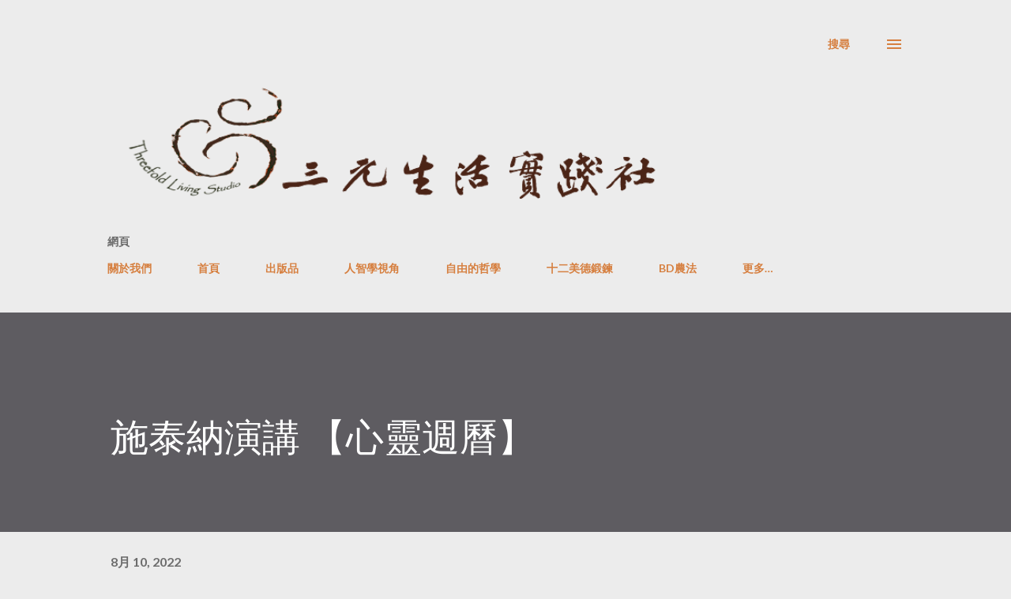

--- FILE ---
content_type: text/html; charset=UTF-8
request_url: https://threefoldliving.blogspot.com/2022/08/blog-post.html?fbclid=IwAR06ZoxXfTKxTkzEF6Mhqs4Vhn4gNtvQO687TuabiiCkWLRbwL9Pb98WY-w
body_size: 40518
content:
<!DOCTYPE html>
<html dir='ltr' lang='zh-TW'>
<head>
<meta content='width=device-width, initial-scale=1' name='viewport'/>
<title>施泰納演講 &#12304;心靈週曆&#12305;</title>
<meta content='text/html; charset=UTF-8' http-equiv='Content-Type'/>
<!-- Chrome, Firefox OS and Opera -->
<meta content='#ececec' name='theme-color'/>
<!-- Windows Phone -->
<meta content='#ececec' name='msapplication-navbutton-color'/>
<meta content='blogger' name='generator'/>
<link href='https://threefoldliving.blogspot.com/favicon.ico' rel='icon' type='image/x-icon'/>
<link href='http://threefoldliving.blogspot.com/2022/08/blog-post.html' rel='canonical'/>
<link rel="alternate" type="application/atom+xml" title="三元生活實踐社 - Atom" href="https://threefoldliving.blogspot.com/feeds/posts/default" />
<link rel="alternate" type="application/rss+xml" title="三元生活實踐社 - RSS" href="https://threefoldliving.blogspot.com/feeds/posts/default?alt=rss" />
<link rel="service.post" type="application/atom+xml" title="三元生活實踐社 - Atom" href="https://www.blogger.com/feeds/5404933008598197331/posts/default" />

<link rel="alternate" type="application/atom+xml" title="三元生活實踐社 - Atom" href="https://threefoldliving.blogspot.com/feeds/403280067884737575/comments/default" />
<!--Can't find substitution for tag [blog.ieCssRetrofitLinks]-->
<link href='https://blogger.googleusercontent.com/img/b/R29vZ2xl/AVvXsEhab4cv8mZ9oxPrxjiHRFTOEygDMQASUtkaTARklr4UmdeIYYi4Oq2y3YBOZNOi4mSs_47MEH6Pglb4YYoD3NXh6CBFphGb3X3YmKpSi-babfLA6tzk5xDU05Lg8kS-tFwB80e46YjD7yV_IqToVbi41ZBlXxdI9xJoYujoMTn7ZFzp2C4_jR9araSNFA/s320/0880102632.jpeg' rel='image_src'/>
<meta content='http://threefoldliving.blogspot.com/2022/08/blog-post.html' property='og:url'/>
<meta content='施泰納演講 【心靈週曆】' property='og:title'/>
<meta content='  CALENDAR OF THE SOUL 心靈週曆 GA 143 譯 /  孫承萱 本次講座是魯道夫·施泰納於  1912  年  1  月到  12  月在各個城市舉辦的  14  場講座中的第  9  場。這些講座的出版標題是：超感官的經驗知識。德文：超自然的經驗。心靈通...' property='og:description'/>
<meta content='https://blogger.googleusercontent.com/img/b/R29vZ2xl/AVvXsEhab4cv8mZ9oxPrxjiHRFTOEygDMQASUtkaTARklr4UmdeIYYi4Oq2y3YBOZNOi4mSs_47MEH6Pglb4YYoD3NXh6CBFphGb3X3YmKpSi-babfLA6tzk5xDU05Lg8kS-tFwB80e46YjD7yV_IqToVbi41ZBlXxdI9xJoYujoMTn7ZFzp2C4_jR9araSNFA/w1200-h630-p-k-no-nu/0880102632.jpeg' property='og:image'/>
<style type='text/css'>@font-face{font-family:'EB Garamond';font-style:italic;font-weight:600;font-display:swap;src:url(//fonts.gstatic.com/s/ebgaramond/v32/SlGFmQSNjdsmc35JDF1K5GRwUjcdlttVFm-rI7diR79wU6i1hGFJRvzr2Q.woff2)format('woff2');unicode-range:U+0460-052F,U+1C80-1C8A,U+20B4,U+2DE0-2DFF,U+A640-A69F,U+FE2E-FE2F;}@font-face{font-family:'EB Garamond';font-style:italic;font-weight:600;font-display:swap;src:url(//fonts.gstatic.com/s/ebgaramond/v32/SlGFmQSNjdsmc35JDF1K5GRwUjcdlttVFm-rI7diR795U6i1hGFJRvzr2Q.woff2)format('woff2');unicode-range:U+0301,U+0400-045F,U+0490-0491,U+04B0-04B1,U+2116;}@font-face{font-family:'EB Garamond';font-style:italic;font-weight:600;font-display:swap;src:url(//fonts.gstatic.com/s/ebgaramond/v32/SlGFmQSNjdsmc35JDF1K5GRwUjcdlttVFm-rI7diR79xU6i1hGFJRvzr2Q.woff2)format('woff2');unicode-range:U+1F00-1FFF;}@font-face{font-family:'EB Garamond';font-style:italic;font-weight:600;font-display:swap;src:url(//fonts.gstatic.com/s/ebgaramond/v32/SlGFmQSNjdsmc35JDF1K5GRwUjcdlttVFm-rI7diR79-U6i1hGFJRvzr2Q.woff2)format('woff2');unicode-range:U+0370-0377,U+037A-037F,U+0384-038A,U+038C,U+038E-03A1,U+03A3-03FF;}@font-face{font-family:'EB Garamond';font-style:italic;font-weight:600;font-display:swap;src:url(//fonts.gstatic.com/s/ebgaramond/v32/SlGFmQSNjdsmc35JDF1K5GRwUjcdlttVFm-rI7diR79yU6i1hGFJRvzr2Q.woff2)format('woff2');unicode-range:U+0102-0103,U+0110-0111,U+0128-0129,U+0168-0169,U+01A0-01A1,U+01AF-01B0,U+0300-0301,U+0303-0304,U+0308-0309,U+0323,U+0329,U+1EA0-1EF9,U+20AB;}@font-face{font-family:'EB Garamond';font-style:italic;font-weight:600;font-display:swap;src:url(//fonts.gstatic.com/s/ebgaramond/v32/SlGFmQSNjdsmc35JDF1K5GRwUjcdlttVFm-rI7diR79zU6i1hGFJRvzr2Q.woff2)format('woff2');unicode-range:U+0100-02BA,U+02BD-02C5,U+02C7-02CC,U+02CE-02D7,U+02DD-02FF,U+0304,U+0308,U+0329,U+1D00-1DBF,U+1E00-1E9F,U+1EF2-1EFF,U+2020,U+20A0-20AB,U+20AD-20C0,U+2113,U+2C60-2C7F,U+A720-A7FF;}@font-face{font-family:'EB Garamond';font-style:italic;font-weight:600;font-display:swap;src:url(//fonts.gstatic.com/s/ebgaramond/v32/SlGFmQSNjdsmc35JDF1K5GRwUjcdlttVFm-rI7diR799U6i1hGFJRvw.woff2)format('woff2');unicode-range:U+0000-00FF,U+0131,U+0152-0153,U+02BB-02BC,U+02C6,U+02DA,U+02DC,U+0304,U+0308,U+0329,U+2000-206F,U+20AC,U+2122,U+2191,U+2193,U+2212,U+2215,U+FEFF,U+FFFD;}@font-face{font-family:'EB Garamond';font-style:normal;font-weight:400;font-display:swap;src:url(//fonts.gstatic.com/s/ebgaramond/v32/SlGDmQSNjdsmc35JDF1K5E55YMjF_7DPuGi-6_RkCY9_WamXgHlIbvw.woff2)format('woff2');unicode-range:U+0460-052F,U+1C80-1C8A,U+20B4,U+2DE0-2DFF,U+A640-A69F,U+FE2E-FE2F;}@font-face{font-family:'EB Garamond';font-style:normal;font-weight:400;font-display:swap;src:url(//fonts.gstatic.com/s/ebgaramond/v32/SlGDmQSNjdsmc35JDF1K5E55YMjF_7DPuGi-6_RkAI9_WamXgHlIbvw.woff2)format('woff2');unicode-range:U+0301,U+0400-045F,U+0490-0491,U+04B0-04B1,U+2116;}@font-face{font-family:'EB Garamond';font-style:normal;font-weight:400;font-display:swap;src:url(//fonts.gstatic.com/s/ebgaramond/v32/SlGDmQSNjdsmc35JDF1K5E55YMjF_7DPuGi-6_RkCI9_WamXgHlIbvw.woff2)format('woff2');unicode-range:U+1F00-1FFF;}@font-face{font-family:'EB Garamond';font-style:normal;font-weight:400;font-display:swap;src:url(//fonts.gstatic.com/s/ebgaramond/v32/SlGDmQSNjdsmc35JDF1K5E55YMjF_7DPuGi-6_RkB49_WamXgHlIbvw.woff2)format('woff2');unicode-range:U+0370-0377,U+037A-037F,U+0384-038A,U+038C,U+038E-03A1,U+03A3-03FF;}@font-face{font-family:'EB Garamond';font-style:normal;font-weight:400;font-display:swap;src:url(//fonts.gstatic.com/s/ebgaramond/v32/SlGDmQSNjdsmc35JDF1K5E55YMjF_7DPuGi-6_RkC49_WamXgHlIbvw.woff2)format('woff2');unicode-range:U+0102-0103,U+0110-0111,U+0128-0129,U+0168-0169,U+01A0-01A1,U+01AF-01B0,U+0300-0301,U+0303-0304,U+0308-0309,U+0323,U+0329,U+1EA0-1EF9,U+20AB;}@font-face{font-family:'EB Garamond';font-style:normal;font-weight:400;font-display:swap;src:url(//fonts.gstatic.com/s/ebgaramond/v32/SlGDmQSNjdsmc35JDF1K5E55YMjF_7DPuGi-6_RkCo9_WamXgHlIbvw.woff2)format('woff2');unicode-range:U+0100-02BA,U+02BD-02C5,U+02C7-02CC,U+02CE-02D7,U+02DD-02FF,U+0304,U+0308,U+0329,U+1D00-1DBF,U+1E00-1E9F,U+1EF2-1EFF,U+2020,U+20A0-20AB,U+20AD-20C0,U+2113,U+2C60-2C7F,U+A720-A7FF;}@font-face{font-family:'EB Garamond';font-style:normal;font-weight:400;font-display:swap;src:url(//fonts.gstatic.com/s/ebgaramond/v32/SlGDmQSNjdsmc35JDF1K5E55YMjF_7DPuGi-6_RkBI9_WamXgHlI.woff2)format('woff2');unicode-range:U+0000-00FF,U+0131,U+0152-0153,U+02BB-02BC,U+02C6,U+02DA,U+02DC,U+0304,U+0308,U+0329,U+2000-206F,U+20AC,U+2122,U+2191,U+2193,U+2212,U+2215,U+FEFF,U+FFFD;}@font-face{font-family:'Lato';font-style:normal;font-weight:400;font-display:swap;src:url(//fonts.gstatic.com/s/lato/v25/S6uyw4BMUTPHjxAwXiWtFCfQ7A.woff2)format('woff2');unicode-range:U+0100-02BA,U+02BD-02C5,U+02C7-02CC,U+02CE-02D7,U+02DD-02FF,U+0304,U+0308,U+0329,U+1D00-1DBF,U+1E00-1E9F,U+1EF2-1EFF,U+2020,U+20A0-20AB,U+20AD-20C0,U+2113,U+2C60-2C7F,U+A720-A7FF;}@font-face{font-family:'Lato';font-style:normal;font-weight:400;font-display:swap;src:url(//fonts.gstatic.com/s/lato/v25/S6uyw4BMUTPHjx4wXiWtFCc.woff2)format('woff2');unicode-range:U+0000-00FF,U+0131,U+0152-0153,U+02BB-02BC,U+02C6,U+02DA,U+02DC,U+0304,U+0308,U+0329,U+2000-206F,U+20AC,U+2122,U+2191,U+2193,U+2212,U+2215,U+FEFF,U+FFFD;}@font-face{font-family:'Lato';font-style:normal;font-weight:700;font-display:swap;src:url(//fonts.gstatic.com/s/lato/v25/S6u9w4BMUTPHh6UVSwaPGQ3q5d0N7w.woff2)format('woff2');unicode-range:U+0100-02BA,U+02BD-02C5,U+02C7-02CC,U+02CE-02D7,U+02DD-02FF,U+0304,U+0308,U+0329,U+1D00-1DBF,U+1E00-1E9F,U+1EF2-1EFF,U+2020,U+20A0-20AB,U+20AD-20C0,U+2113,U+2C60-2C7F,U+A720-A7FF;}@font-face{font-family:'Lato';font-style:normal;font-weight:700;font-display:swap;src:url(//fonts.gstatic.com/s/lato/v25/S6u9w4BMUTPHh6UVSwiPGQ3q5d0.woff2)format('woff2');unicode-range:U+0000-00FF,U+0131,U+0152-0153,U+02BB-02BC,U+02C6,U+02DA,U+02DC,U+0304,U+0308,U+0329,U+2000-206F,U+20AC,U+2122,U+2191,U+2193,U+2212,U+2215,U+FEFF,U+FFFD;}@font-face{font-family:'Open Sans';font-style:normal;font-weight:600;font-stretch:100%;font-display:swap;src:url(//fonts.gstatic.com/s/opensans/v44/memSYaGs126MiZpBA-UvWbX2vVnXBbObj2OVZyOOSr4dVJWUgsgH1x4taVIUwaEQbjB_mQ.woff2)format('woff2');unicode-range:U+0460-052F,U+1C80-1C8A,U+20B4,U+2DE0-2DFF,U+A640-A69F,U+FE2E-FE2F;}@font-face{font-family:'Open Sans';font-style:normal;font-weight:600;font-stretch:100%;font-display:swap;src:url(//fonts.gstatic.com/s/opensans/v44/memSYaGs126MiZpBA-UvWbX2vVnXBbObj2OVZyOOSr4dVJWUgsgH1x4kaVIUwaEQbjB_mQ.woff2)format('woff2');unicode-range:U+0301,U+0400-045F,U+0490-0491,U+04B0-04B1,U+2116;}@font-face{font-family:'Open Sans';font-style:normal;font-weight:600;font-stretch:100%;font-display:swap;src:url(//fonts.gstatic.com/s/opensans/v44/memSYaGs126MiZpBA-UvWbX2vVnXBbObj2OVZyOOSr4dVJWUgsgH1x4saVIUwaEQbjB_mQ.woff2)format('woff2');unicode-range:U+1F00-1FFF;}@font-face{font-family:'Open Sans';font-style:normal;font-weight:600;font-stretch:100%;font-display:swap;src:url(//fonts.gstatic.com/s/opensans/v44/memSYaGs126MiZpBA-UvWbX2vVnXBbObj2OVZyOOSr4dVJWUgsgH1x4jaVIUwaEQbjB_mQ.woff2)format('woff2');unicode-range:U+0370-0377,U+037A-037F,U+0384-038A,U+038C,U+038E-03A1,U+03A3-03FF;}@font-face{font-family:'Open Sans';font-style:normal;font-weight:600;font-stretch:100%;font-display:swap;src:url(//fonts.gstatic.com/s/opensans/v44/memSYaGs126MiZpBA-UvWbX2vVnXBbObj2OVZyOOSr4dVJWUgsgH1x4iaVIUwaEQbjB_mQ.woff2)format('woff2');unicode-range:U+0307-0308,U+0590-05FF,U+200C-2010,U+20AA,U+25CC,U+FB1D-FB4F;}@font-face{font-family:'Open Sans';font-style:normal;font-weight:600;font-stretch:100%;font-display:swap;src:url(//fonts.gstatic.com/s/opensans/v44/memSYaGs126MiZpBA-UvWbX2vVnXBbObj2OVZyOOSr4dVJWUgsgH1x5caVIUwaEQbjB_mQ.woff2)format('woff2');unicode-range:U+0302-0303,U+0305,U+0307-0308,U+0310,U+0312,U+0315,U+031A,U+0326-0327,U+032C,U+032F-0330,U+0332-0333,U+0338,U+033A,U+0346,U+034D,U+0391-03A1,U+03A3-03A9,U+03B1-03C9,U+03D1,U+03D5-03D6,U+03F0-03F1,U+03F4-03F5,U+2016-2017,U+2034-2038,U+203C,U+2040,U+2043,U+2047,U+2050,U+2057,U+205F,U+2070-2071,U+2074-208E,U+2090-209C,U+20D0-20DC,U+20E1,U+20E5-20EF,U+2100-2112,U+2114-2115,U+2117-2121,U+2123-214F,U+2190,U+2192,U+2194-21AE,U+21B0-21E5,U+21F1-21F2,U+21F4-2211,U+2213-2214,U+2216-22FF,U+2308-230B,U+2310,U+2319,U+231C-2321,U+2336-237A,U+237C,U+2395,U+239B-23B7,U+23D0,U+23DC-23E1,U+2474-2475,U+25AF,U+25B3,U+25B7,U+25BD,U+25C1,U+25CA,U+25CC,U+25FB,U+266D-266F,U+27C0-27FF,U+2900-2AFF,U+2B0E-2B11,U+2B30-2B4C,U+2BFE,U+3030,U+FF5B,U+FF5D,U+1D400-1D7FF,U+1EE00-1EEFF;}@font-face{font-family:'Open Sans';font-style:normal;font-weight:600;font-stretch:100%;font-display:swap;src:url(//fonts.gstatic.com/s/opensans/v44/memSYaGs126MiZpBA-UvWbX2vVnXBbObj2OVZyOOSr4dVJWUgsgH1x5OaVIUwaEQbjB_mQ.woff2)format('woff2');unicode-range:U+0001-000C,U+000E-001F,U+007F-009F,U+20DD-20E0,U+20E2-20E4,U+2150-218F,U+2190,U+2192,U+2194-2199,U+21AF,U+21E6-21F0,U+21F3,U+2218-2219,U+2299,U+22C4-22C6,U+2300-243F,U+2440-244A,U+2460-24FF,U+25A0-27BF,U+2800-28FF,U+2921-2922,U+2981,U+29BF,U+29EB,U+2B00-2BFF,U+4DC0-4DFF,U+FFF9-FFFB,U+10140-1018E,U+10190-1019C,U+101A0,U+101D0-101FD,U+102E0-102FB,U+10E60-10E7E,U+1D2C0-1D2D3,U+1D2E0-1D37F,U+1F000-1F0FF,U+1F100-1F1AD,U+1F1E6-1F1FF,U+1F30D-1F30F,U+1F315,U+1F31C,U+1F31E,U+1F320-1F32C,U+1F336,U+1F378,U+1F37D,U+1F382,U+1F393-1F39F,U+1F3A7-1F3A8,U+1F3AC-1F3AF,U+1F3C2,U+1F3C4-1F3C6,U+1F3CA-1F3CE,U+1F3D4-1F3E0,U+1F3ED,U+1F3F1-1F3F3,U+1F3F5-1F3F7,U+1F408,U+1F415,U+1F41F,U+1F426,U+1F43F,U+1F441-1F442,U+1F444,U+1F446-1F449,U+1F44C-1F44E,U+1F453,U+1F46A,U+1F47D,U+1F4A3,U+1F4B0,U+1F4B3,U+1F4B9,U+1F4BB,U+1F4BF,U+1F4C8-1F4CB,U+1F4D6,U+1F4DA,U+1F4DF,U+1F4E3-1F4E6,U+1F4EA-1F4ED,U+1F4F7,U+1F4F9-1F4FB,U+1F4FD-1F4FE,U+1F503,U+1F507-1F50B,U+1F50D,U+1F512-1F513,U+1F53E-1F54A,U+1F54F-1F5FA,U+1F610,U+1F650-1F67F,U+1F687,U+1F68D,U+1F691,U+1F694,U+1F698,U+1F6AD,U+1F6B2,U+1F6B9-1F6BA,U+1F6BC,U+1F6C6-1F6CF,U+1F6D3-1F6D7,U+1F6E0-1F6EA,U+1F6F0-1F6F3,U+1F6F7-1F6FC,U+1F700-1F7FF,U+1F800-1F80B,U+1F810-1F847,U+1F850-1F859,U+1F860-1F887,U+1F890-1F8AD,U+1F8B0-1F8BB,U+1F8C0-1F8C1,U+1F900-1F90B,U+1F93B,U+1F946,U+1F984,U+1F996,U+1F9E9,U+1FA00-1FA6F,U+1FA70-1FA7C,U+1FA80-1FA89,U+1FA8F-1FAC6,U+1FACE-1FADC,U+1FADF-1FAE9,U+1FAF0-1FAF8,U+1FB00-1FBFF;}@font-face{font-family:'Open Sans';font-style:normal;font-weight:600;font-stretch:100%;font-display:swap;src:url(//fonts.gstatic.com/s/opensans/v44/memSYaGs126MiZpBA-UvWbX2vVnXBbObj2OVZyOOSr4dVJWUgsgH1x4vaVIUwaEQbjB_mQ.woff2)format('woff2');unicode-range:U+0102-0103,U+0110-0111,U+0128-0129,U+0168-0169,U+01A0-01A1,U+01AF-01B0,U+0300-0301,U+0303-0304,U+0308-0309,U+0323,U+0329,U+1EA0-1EF9,U+20AB;}@font-face{font-family:'Open Sans';font-style:normal;font-weight:600;font-stretch:100%;font-display:swap;src:url(//fonts.gstatic.com/s/opensans/v44/memSYaGs126MiZpBA-UvWbX2vVnXBbObj2OVZyOOSr4dVJWUgsgH1x4uaVIUwaEQbjB_mQ.woff2)format('woff2');unicode-range:U+0100-02BA,U+02BD-02C5,U+02C7-02CC,U+02CE-02D7,U+02DD-02FF,U+0304,U+0308,U+0329,U+1D00-1DBF,U+1E00-1E9F,U+1EF2-1EFF,U+2020,U+20A0-20AB,U+20AD-20C0,U+2113,U+2C60-2C7F,U+A720-A7FF;}@font-face{font-family:'Open Sans';font-style:normal;font-weight:600;font-stretch:100%;font-display:swap;src:url(//fonts.gstatic.com/s/opensans/v44/memSYaGs126MiZpBA-UvWbX2vVnXBbObj2OVZyOOSr4dVJWUgsgH1x4gaVIUwaEQbjA.woff2)format('woff2');unicode-range:U+0000-00FF,U+0131,U+0152-0153,U+02BB-02BC,U+02C6,U+02DA,U+02DC,U+0304,U+0308,U+0329,U+2000-206F,U+20AC,U+2122,U+2191,U+2193,U+2212,U+2215,U+FEFF,U+FFFD;}</style>
<style id='page-skin-1' type='text/css'><!--
/*! normalize.css v3.0.1 | MIT License | git.io/normalize */html{font-family:sans-serif;-ms-text-size-adjust:100%;-webkit-text-size-adjust:100%}body{margin:0}article,aside,details,figcaption,figure,footer,header,hgroup,main,nav,section,summary{display:block}audio,canvas,progress,video{display:inline-block;vertical-align:baseline}audio:not([controls]){display:none;height:0}[hidden],template{display:none}a{background:transparent}a:active,a:hover{outline:0}abbr[title]{border-bottom:1px dotted}b,strong{font-weight:bold}dfn{font-style:italic}h1{font-size:2em;margin:.67em 0}mark{background:#ff0;color:#000}small{font-size:80%}sub,sup{font-size:75%;line-height:0;position:relative;vertical-align:baseline}sup{top:-0.5em}sub{bottom:-0.25em}img{border:0}svg:not(:root){overflow:hidden}figure{margin:1em 40px}hr{-moz-box-sizing:content-box;box-sizing:content-box;height:0}pre{overflow:auto}code,kbd,pre,samp{font-family:monospace,monospace;font-size:1em}button,input,optgroup,select,textarea{color:inherit;font:inherit;margin:0}button{overflow:visible}button,select{text-transform:none}button,html input[type="button"],input[type="reset"],input[type="submit"]{-webkit-appearance:button;cursor:pointer}button[disabled],html input[disabled]{cursor:default}button::-moz-focus-inner,input::-moz-focus-inner{border:0;padding:0}input{line-height:normal}input[type="checkbox"],input[type="radio"]{box-sizing:border-box;padding:0}input[type="number"]::-webkit-inner-spin-button,input[type="number"]::-webkit-outer-spin-button{height:auto}input[type="search"]{-webkit-appearance:textfield;-moz-box-sizing:content-box;-webkit-box-sizing:content-box;box-sizing:content-box}input[type="search"]::-webkit-search-cancel-button,input[type="search"]::-webkit-search-decoration{-webkit-appearance:none}fieldset{border:1px solid #c0c0c0;margin:0 2px;padding:.35em .625em .75em}legend{border:0;padding:0}textarea{overflow:auto}optgroup{font-weight:bold}table{border-collapse:collapse;border-spacing:0}td,th{padding:0}
body{
overflow-wrap:break-word;
word-break:break-word;
word-wrap:break-word
}
.hidden{
display:none
}
.invisible{
visibility:hidden
}
.container::after,.float-container::after{
clear:both;
content:"";
display:table
}
.clearboth{
clear:both
}
#comments .comment .comment-actions,.subscribe-popup .FollowByEmail .follow-by-email-submit,.widget.Profile .profile-link{
background:0 0;
border:0;
box-shadow:none;
color:#d67f3f;
cursor:pointer;
font-size:14px;
font-weight:700;
outline:0;
text-decoration:none;
text-transform:uppercase;
width:auto
}
.dim-overlay{
background-color:rgba(0,0,0,.54);
height:100vh;
left:0;
position:fixed;
top:0;
width:100%
}
#sharing-dim-overlay{
background-color:transparent
}
input::-ms-clear{
display:none
}
.blogger-logo,.svg-icon-24.blogger-logo{
fill:#ff9800;
opacity:1
}
.loading-spinner-large{
-webkit-animation:mspin-rotate 1.568s infinite linear;
animation:mspin-rotate 1.568s infinite linear;
height:48px;
overflow:hidden;
position:absolute;
width:48px;
z-index:200
}
.loading-spinner-large>div{
-webkit-animation:mspin-revrot 5332ms infinite steps(4);
animation:mspin-revrot 5332ms infinite steps(4)
}
.loading-spinner-large>div>div{
-webkit-animation:mspin-singlecolor-large-film 1333ms infinite steps(81);
animation:mspin-singlecolor-large-film 1333ms infinite steps(81);
background-size:100%;
height:48px;
width:3888px
}
.mspin-black-large>div>div,.mspin-grey_54-large>div>div{
background-image:url(https://www.blogblog.com/indie/mspin_black_large.svg)
}
.mspin-white-large>div>div{
background-image:url(https://www.blogblog.com/indie/mspin_white_large.svg)
}
.mspin-grey_54-large{
opacity:.54
}
@-webkit-keyframes mspin-singlecolor-large-film{
from{
-webkit-transform:translateX(0);
transform:translateX(0)
}
to{
-webkit-transform:translateX(-3888px);
transform:translateX(-3888px)
}
}
@keyframes mspin-singlecolor-large-film{
from{
-webkit-transform:translateX(0);
transform:translateX(0)
}
to{
-webkit-transform:translateX(-3888px);
transform:translateX(-3888px)
}
}
@-webkit-keyframes mspin-rotate{
from{
-webkit-transform:rotate(0);
transform:rotate(0)
}
to{
-webkit-transform:rotate(360deg);
transform:rotate(360deg)
}
}
@keyframes mspin-rotate{
from{
-webkit-transform:rotate(0);
transform:rotate(0)
}
to{
-webkit-transform:rotate(360deg);
transform:rotate(360deg)
}
}
@-webkit-keyframes mspin-revrot{
from{
-webkit-transform:rotate(0);
transform:rotate(0)
}
to{
-webkit-transform:rotate(-360deg);
transform:rotate(-360deg)
}
}
@keyframes mspin-revrot{
from{
-webkit-transform:rotate(0);
transform:rotate(0)
}
to{
-webkit-transform:rotate(-360deg);
transform:rotate(-360deg)
}
}
.skip-navigation{
background-color:#fff;
box-sizing:border-box;
color:#000;
display:block;
height:0;
left:0;
line-height:50px;
overflow:hidden;
padding-top:0;
position:fixed;
text-align:center;
top:0;
-webkit-transition:box-shadow .3s,height .3s,padding-top .3s;
transition:box-shadow .3s,height .3s,padding-top .3s;
width:100%;
z-index:900
}
.skip-navigation:focus{
box-shadow:0 4px 5px 0 rgba(0,0,0,.14),0 1px 10px 0 rgba(0,0,0,.12),0 2px 4px -1px rgba(0,0,0,.2);
height:50px
}
#main{
outline:0
}
.main-heading{
position:absolute;
clip:rect(1px,1px,1px,1px);
padding:0;
border:0;
height:1px;
width:1px;
overflow:hidden
}
.Attribution{
margin-top:1em;
text-align:center
}
.Attribution .blogger img,.Attribution .blogger svg{
vertical-align:bottom
}
.Attribution .blogger img{
margin-right:.5em
}
.Attribution div{
line-height:24px;
margin-top:.5em
}
.Attribution .copyright,.Attribution .image-attribution{
font-size:.7em;
margin-top:1.5em
}
.BLOG_mobile_video_class{
display:none
}
.bg-photo{
background-attachment:scroll!important
}
body .CSS_LIGHTBOX{
z-index:900
}
.extendable .show-less,.extendable .show-more{
border-color:#d67f3f;
color:#d67f3f;
margin-top:8px
}
.extendable .show-less.hidden,.extendable .show-more.hidden{
display:none
}
.inline-ad{
display:none;
max-width:100%;
overflow:hidden
}
.adsbygoogle{
display:block
}
#cookieChoiceInfo{
bottom:0;
top:auto
}
iframe.b-hbp-video{
border:0
}
.post-body img{
max-width:100%
}
.post-body iframe{
max-width:100%
}
.post-body a[imageanchor="1"]{
display:inline-block
}
.byline{
margin-right:1em
}
.byline:last-child{
margin-right:0
}
.link-copied-dialog{
max-width:520px;
outline:0
}
.link-copied-dialog .modal-dialog-buttons{
margin-top:8px
}
.link-copied-dialog .goog-buttonset-default{
background:0 0;
border:0
}
.link-copied-dialog .goog-buttonset-default:focus{
outline:0
}
.paging-control-container{
margin-bottom:16px
}
.paging-control-container .paging-control{
display:inline-block
}
.paging-control-container .comment-range-text::after,.paging-control-container .paging-control{
color:#d67f3f
}
.paging-control-container .comment-range-text,.paging-control-container .paging-control{
margin-right:8px
}
.paging-control-container .comment-range-text::after,.paging-control-container .paging-control::after{
content:"\b7";
cursor:default;
padding-left:8px;
pointer-events:none
}
.paging-control-container .comment-range-text:last-child::after,.paging-control-container .paging-control:last-child::after{
content:none
}
.byline.reactions iframe{
height:20px
}
.b-notification{
color:#000;
background-color:#fff;
border-bottom:solid 1px #000;
box-sizing:border-box;
padding:16px 32px;
text-align:center
}
.b-notification.visible{
-webkit-transition:margin-top .3s cubic-bezier(.4,0,.2,1);
transition:margin-top .3s cubic-bezier(.4,0,.2,1)
}
.b-notification.invisible{
position:absolute
}
.b-notification-close{
position:absolute;
right:8px;
top:8px
}
.no-posts-message{
line-height:40px;
text-align:center
}
@media screen and (max-width:968px){
body.item-view .post-body a[imageanchor="1"][style*="float: left;"],body.item-view .post-body a[imageanchor="1"][style*="float: right;"]{
float:none!important;
clear:none!important
}
body.item-view .post-body a[imageanchor="1"] img{
display:block;
height:auto;
margin:0 auto
}
body.item-view .post-body>.separator:first-child>a[imageanchor="1"]:first-child{
margin-top:20px
}
.post-body a[imageanchor]{
display:block
}
body.item-view .post-body a[imageanchor="1"]{
margin-left:0!important;
margin-right:0!important
}
body.item-view .post-body a[imageanchor="1"]+a[imageanchor="1"]{
margin-top:16px
}
}
.item-control{
display:none
}
#comments{
border-top:1px dashed rgba(0,0,0,.54);
margin-top:20px;
padding:20px
}
#comments .comment-thread ol{
margin:0;
padding-left:0;
padding-left:0
}
#comments .comment .comment-replybox-single,#comments .comment-thread .comment-replies{
margin-left:60px
}
#comments .comment-thread .thread-count{
display:none
}
#comments .comment{
list-style-type:none;
padding:0 0 30px;
position:relative
}
#comments .comment .comment{
padding-bottom:8px
}
.comment .avatar-image-container{
position:absolute
}
.comment .avatar-image-container img{
border-radius:50%
}
.avatar-image-container svg,.comment .avatar-image-container .avatar-icon{
border-radius:50%;
border:solid 1px #d67f3f;
box-sizing:border-box;
fill:#d67f3f;
height:35px;
margin:0;
padding:7px;
width:35px
}
.comment .comment-block{
margin-top:10px;
margin-left:60px;
padding-bottom:0
}
#comments .comment-author-header-wrapper{
margin-left:40px
}
#comments .comment .thread-expanded .comment-block{
padding-bottom:20px
}
#comments .comment .comment-header .user,#comments .comment .comment-header .user a{
color:#292929;
font-style:normal;
font-weight:700
}
#comments .comment .comment-actions{
bottom:0;
margin-bottom:15px;
position:absolute
}
#comments .comment .comment-actions>*{
margin-right:8px
}
#comments .comment .comment-header .datetime{
bottom:0;
color:rgba(0,0,0,0.54);
display:inline-block;
font-size:13px;
font-style:italic;
margin-left:8px
}
#comments .comment .comment-footer .comment-timestamp a,#comments .comment .comment-header .datetime a{
color:rgba(0,0,0,0.54)
}
#comments .comment .comment-content,.comment .comment-body{
margin-top:12px;
word-break:break-word
}
.comment-body{
margin-bottom:12px
}
#comments.embed[data-num-comments="0"]{
border:0;
margin-top:0;
padding-top:0
}
#comments.embed[data-num-comments="0"] #comment-post-message,#comments.embed[data-num-comments="0"] div.comment-form>p,#comments.embed[data-num-comments="0"] p.comment-footer{
display:none
}
#comment-editor-src{
display:none
}
.comments .comments-content .loadmore.loaded{
max-height:0;
opacity:0;
overflow:hidden
}
.extendable .remaining-items{
height:0;
overflow:hidden;
-webkit-transition:height .3s cubic-bezier(.4,0,.2,1);
transition:height .3s cubic-bezier(.4,0,.2,1)
}
.extendable .remaining-items.expanded{
height:auto
}
.svg-icon-24,.svg-icon-24-button{
cursor:pointer;
height:24px;
width:24px;
min-width:24px
}
.touch-icon{
margin:-12px;
padding:12px
}
.touch-icon:active,.touch-icon:focus{
background-color:rgba(153,153,153,.4);
border-radius:50%
}
svg:not(:root).touch-icon{
overflow:visible
}
html[dir=rtl] .rtl-reversible-icon{
-webkit-transform:scaleX(-1);
-ms-transform:scaleX(-1);
transform:scaleX(-1)
}
.svg-icon-24-button,.touch-icon-button{
background:0 0;
border:0;
margin:0;
outline:0;
padding:0
}
.touch-icon-button .touch-icon:active,.touch-icon-button .touch-icon:focus{
background-color:transparent
}
.touch-icon-button:active .touch-icon,.touch-icon-button:focus .touch-icon{
background-color:rgba(153,153,153,.4);
border-radius:50%
}
.Profile .default-avatar-wrapper .avatar-icon{
border-radius:50%;
border:solid 1px #000000;
box-sizing:border-box;
fill:#000000;
margin:0
}
.Profile .individual .default-avatar-wrapper .avatar-icon{
padding:25px
}
.Profile .individual .avatar-icon,.Profile .individual .profile-img{
height:120px;
width:120px
}
.Profile .team .default-avatar-wrapper .avatar-icon{
padding:8px
}
.Profile .team .avatar-icon,.Profile .team .default-avatar-wrapper,.Profile .team .profile-img{
height:40px;
width:40px
}
.snippet-container{
margin:0;
position:relative;
overflow:hidden
}
.snippet-fade{
bottom:0;
box-sizing:border-box;
position:absolute;
width:96px
}
.snippet-fade{
right:0
}
.snippet-fade:after{
content:"\2026"
}
.snippet-fade:after{
float:right
}
.post-bottom{
-webkit-box-align:center;
-webkit-align-items:center;
-ms-flex-align:center;
align-items:center;
display:-webkit-box;
display:-webkit-flex;
display:-ms-flexbox;
display:flex;
-webkit-flex-wrap:wrap;
-ms-flex-wrap:wrap;
flex-wrap:wrap
}
.post-footer{
-webkit-box-flex:1;
-webkit-flex:1 1 auto;
-ms-flex:1 1 auto;
flex:1 1 auto;
-webkit-flex-wrap:wrap;
-ms-flex-wrap:wrap;
flex-wrap:wrap;
-webkit-box-ordinal-group:2;
-webkit-order:1;
-ms-flex-order:1;
order:1
}
.post-footer>*{
-webkit-box-flex:0;
-webkit-flex:0 1 auto;
-ms-flex:0 1 auto;
flex:0 1 auto
}
.post-footer .byline:last-child{
margin-right:1em
}
.jump-link{
-webkit-box-flex:0;
-webkit-flex:0 0 auto;
-ms-flex:0 0 auto;
flex:0 0 auto;
-webkit-box-ordinal-group:3;
-webkit-order:2;
-ms-flex-order:2;
order:2
}
.centered-top-container.sticky{
left:0;
position:fixed;
right:0;
top:0;
width:auto;
z-index:8;
-webkit-transition-property:opacity,-webkit-transform;
transition-property:opacity,-webkit-transform;
transition-property:transform,opacity;
transition-property:transform,opacity,-webkit-transform;
-webkit-transition-duration:.2s;
transition-duration:.2s;
-webkit-transition-timing-function:cubic-bezier(.4,0,.2,1);
transition-timing-function:cubic-bezier(.4,0,.2,1)
}
.centered-top-placeholder{
display:none
}
.collapsed-header .centered-top-placeholder{
display:block
}
.centered-top-container .Header .replaced h1,.centered-top-placeholder .Header .replaced h1{
display:none
}
.centered-top-container.sticky .Header .replaced h1{
display:block
}
.centered-top-container.sticky .Header .header-widget{
background:0 0
}
.centered-top-container.sticky .Header .header-image-wrapper{
display:none
}
.centered-top-container img,.centered-top-placeholder img{
max-width:100%
}
.collapsible{
-webkit-transition:height .3s cubic-bezier(.4,0,.2,1);
transition:height .3s cubic-bezier(.4,0,.2,1)
}
.collapsible,.collapsible>summary{
display:block;
overflow:hidden
}
.collapsible>:not(summary){
display:none
}
.collapsible[open]>:not(summary){
display:block
}
.collapsible:focus,.collapsible>summary:focus{
outline:0
}
.collapsible>summary{
cursor:pointer;
display:block;
padding:0
}
.collapsible:focus>summary,.collapsible>summary:focus{
background-color:transparent
}
.collapsible>summary::-webkit-details-marker{
display:none
}
.collapsible-title{
-webkit-box-align:center;
-webkit-align-items:center;
-ms-flex-align:center;
align-items:center;
display:-webkit-box;
display:-webkit-flex;
display:-ms-flexbox;
display:flex
}
.collapsible-title .title{
-webkit-box-flex:1;
-webkit-flex:1 1 auto;
-ms-flex:1 1 auto;
flex:1 1 auto;
-webkit-box-ordinal-group:1;
-webkit-order:0;
-ms-flex-order:0;
order:0;
overflow:hidden;
text-overflow:ellipsis;
white-space:nowrap
}
.collapsible-title .chevron-down,.collapsible[open] .collapsible-title .chevron-up{
display:block
}
.collapsible-title .chevron-up,.collapsible[open] .collapsible-title .chevron-down{
display:none
}
.overflowable-container{
max-height:48px;
overflow:hidden;
position:relative
}
.overflow-button{
cursor:pointer
}
#overflowable-dim-overlay{
background:0 0
}
.overflow-popup{
box-shadow:0 2px 2px 0 rgba(0,0,0,.14),0 3px 1px -2px rgba(0,0,0,.2),0 1px 5px 0 rgba(0,0,0,.12);
background-color:#ececec;
left:0;
max-width:calc(100% - 32px);
position:absolute;
top:0;
visibility:hidden;
z-index:101
}
.overflow-popup ul{
list-style:none
}
.overflow-popup .tabs li,.overflow-popup li{
display:block;
height:auto
}
.overflow-popup .tabs li{
padding-left:0;
padding-right:0
}
.overflow-button.hidden,.overflow-popup .tabs li.hidden,.overflow-popup li.hidden{
display:none
}
.ripple{
position:relative
}
.ripple>*{
z-index:1
}
.splash-wrapper{
bottom:0;
left:0;
overflow:hidden;
pointer-events:none;
position:absolute;
right:0;
top:0;
z-index:0
}
.splash{
background:#ccc;
border-radius:100%;
display:block;
opacity:.6;
position:absolute;
-webkit-transform:scale(0);
-ms-transform:scale(0);
transform:scale(0)
}
.splash.animate{
-webkit-animation:ripple-effect .4s linear;
animation:ripple-effect .4s linear
}
@-webkit-keyframes ripple-effect{
100%{
opacity:0;
-webkit-transform:scale(2.5);
transform:scale(2.5)
}
}
@keyframes ripple-effect{
100%{
opacity:0;
-webkit-transform:scale(2.5);
transform:scale(2.5)
}
}
.search{
display:-webkit-box;
display:-webkit-flex;
display:-ms-flexbox;
display:flex;
line-height:24px;
width:24px
}
.search.focused{
width:100%
}
.search.focused .section{
width:100%
}
.search form{
z-index:101
}
.search h3{
display:none
}
.search form{
display:-webkit-box;
display:-webkit-flex;
display:-ms-flexbox;
display:flex;
-webkit-box-flex:1;
-webkit-flex:1 0 0;
-ms-flex:1 0 0px;
flex:1 0 0;
border-bottom:solid 1px transparent;
padding-bottom:8px
}
.search form>*{
display:none
}
.search.focused form>*{
display:block
}
.search .search-input label{
display:none
}
.centered-top-placeholder.cloned .search form{
z-index:30
}
.search.focused form{
border-color:#292929;
position:relative;
width:auto
}
.collapsed-header .centered-top-container .search.focused form{
border-bottom-color:transparent
}
.search-expand{
-webkit-box-flex:0;
-webkit-flex:0 0 auto;
-ms-flex:0 0 auto;
flex:0 0 auto
}
.search-expand-text{
display:none
}
.search-close{
display:inline;
vertical-align:middle
}
.search-input{
-webkit-box-flex:1;
-webkit-flex:1 0 1px;
-ms-flex:1 0 1px;
flex:1 0 1px
}
.search-input input{
background:0 0;
border:0;
box-sizing:border-box;
color:#292929;
display:inline-block;
outline:0;
width:calc(100% - 48px)
}
.search-input input.no-cursor{
color:transparent;
text-shadow:0 0 0 #292929
}
.collapsed-header .centered-top-container .search-action,.collapsed-header .centered-top-container .search-input input{
color:#292929
}
.collapsed-header .centered-top-container .search-input input.no-cursor{
color:transparent;
text-shadow:0 0 0 #292929
}
.collapsed-header .centered-top-container .search-input input.no-cursor:focus,.search-input input.no-cursor:focus{
outline:0
}
.search-focused>*{
visibility:hidden
}
.search-focused .search,.search-focused .search-icon{
visibility:visible
}
.search.focused .search-action{
display:block
}
.search.focused .search-action:disabled{
opacity:.3
}
.sidebar-container{
background-color:#f7f7f7;
max-width:320px;
overflow-y:auto;
-webkit-transition-property:-webkit-transform;
transition-property:-webkit-transform;
transition-property:transform;
transition-property:transform,-webkit-transform;
-webkit-transition-duration:.3s;
transition-duration:.3s;
-webkit-transition-timing-function:cubic-bezier(0,0,.2,1);
transition-timing-function:cubic-bezier(0,0,.2,1);
width:320px;
z-index:101;
-webkit-overflow-scrolling:touch
}
.sidebar-container .navigation{
line-height:0;
padding:16px
}
.sidebar-container .sidebar-back{
cursor:pointer
}
.sidebar-container .widget{
background:0 0;
margin:0 16px;
padding:16px 0
}
.sidebar-container .widget .title{
color:#000000;
margin:0
}
.sidebar-container .widget ul{
list-style:none;
margin:0;
padding:0
}
.sidebar-container .widget ul ul{
margin-left:1em
}
.sidebar-container .widget li{
font-size:16px;
line-height:normal
}
.sidebar-container .widget+.widget{
border-top:1px dashed #000000
}
.BlogArchive li{
margin:16px 0
}
.BlogArchive li:last-child{
margin-bottom:0
}
.Label li a{
display:inline-block
}
.BlogArchive .post-count,.Label .label-count{
float:right;
margin-left:.25em
}
.BlogArchive .post-count::before,.Label .label-count::before{
content:"("
}
.BlogArchive .post-count::after,.Label .label-count::after{
content:")"
}
.widget.Translate .skiptranslate>div{
display:block!important
}
.widget.Profile .profile-link{
display:-webkit-box;
display:-webkit-flex;
display:-ms-flexbox;
display:flex
}
.widget.Profile .team-member .default-avatar-wrapper,.widget.Profile .team-member .profile-img{
-webkit-box-flex:0;
-webkit-flex:0 0 auto;
-ms-flex:0 0 auto;
flex:0 0 auto;
margin-right:1em
}
.widget.Profile .individual .profile-link{
-webkit-box-orient:vertical;
-webkit-box-direction:normal;
-webkit-flex-direction:column;
-ms-flex-direction:column;
flex-direction:column
}
.widget.Profile .team .profile-link .profile-name{
-webkit-align-self:center;
-ms-flex-item-align:center;
align-self:center;
display:block;
-webkit-box-flex:1;
-webkit-flex:1 1 auto;
-ms-flex:1 1 auto;
flex:1 1 auto
}
.dim-overlay{
background-color:rgba(0,0,0,.54);
z-index:100
}
body.sidebar-visible{
overflow-y:hidden
}
@media screen and (max-width:1619px){
.sidebar-container{
bottom:0;
position:fixed;
top:0;
left:auto;
right:0
}
.sidebar-container.sidebar-invisible{
-webkit-transition-timing-function:cubic-bezier(.4,0,.6,1);
transition-timing-function:cubic-bezier(.4,0,.6,1);
-webkit-transform:translateX(320px);
-ms-transform:translateX(320px);
transform:translateX(320px)
}
}
.dialog{
box-shadow:0 2px 2px 0 rgba(0,0,0,.14),0 3px 1px -2px rgba(0,0,0,.2),0 1px 5px 0 rgba(0,0,0,.12);
background:#ececec;
box-sizing:border-box;
color:#292929;
padding:30px;
position:fixed;
text-align:center;
width:calc(100% - 24px);
z-index:101
}
.dialog input[type=email],.dialog input[type=text]{
background-color:transparent;
border:0;
border-bottom:solid 1px rgba(41,41,41,.12);
color:#292929;
display:block;
font-family:Lato, sans-serif;
font-size:16px;
line-height:24px;
margin:auto;
padding-bottom:7px;
outline:0;
text-align:center;
width:100%
}
.dialog input[type=email]::-webkit-input-placeholder,.dialog input[type=text]::-webkit-input-placeholder{
color:#292929
}
.dialog input[type=email]::-moz-placeholder,.dialog input[type=text]::-moz-placeholder{
color:#292929
}
.dialog input[type=email]:-ms-input-placeholder,.dialog input[type=text]:-ms-input-placeholder{
color:#292929
}
.dialog input[type=email]::-ms-input-placeholder,.dialog input[type=text]::-ms-input-placeholder{
color:#292929
}
.dialog input[type=email]::placeholder,.dialog input[type=text]::placeholder{
color:#292929
}
.dialog input[type=email]:focus,.dialog input[type=text]:focus{
border-bottom:solid 2px #d67f3f;
padding-bottom:6px
}
.dialog input.no-cursor{
color:transparent;
text-shadow:0 0 0 #292929
}
.dialog input.no-cursor:focus{
outline:0
}
.dialog input.no-cursor:focus{
outline:0
}
.dialog input[type=submit]{
font-family:Lato, sans-serif
}
.dialog .goog-buttonset-default{
color:#d67f3f
}
.subscribe-popup{
max-width:364px
}
.subscribe-popup h3{
color:#ffffff;
font-size:1.8em;
margin-top:0
}
.subscribe-popup .FollowByEmail h3{
display:none
}
.subscribe-popup .FollowByEmail .follow-by-email-submit{
color:#d67f3f;
display:inline-block;
margin:0 auto;
margin-top:24px;
width:auto;
white-space:normal
}
.subscribe-popup .FollowByEmail .follow-by-email-submit:disabled{
cursor:default;
opacity:.3
}
@media (max-width:800px){
.blog-name div.widget.Subscribe{
margin-bottom:16px
}
body.item-view .blog-name div.widget.Subscribe{
margin:8px auto 16px auto;
width:100%
}
}
body#layout .bg-photo,body#layout .bg-photo-overlay{
display:none
}
body#layout .page_body{
padding:0;
position:relative;
top:0
}
body#layout .page{
display:inline-block;
left:inherit;
position:relative;
vertical-align:top;
width:540px
}
body#layout .centered{
max-width:954px
}
body#layout .navigation{
display:none
}
body#layout .sidebar-container{
display:inline-block;
width:40%
}
body#layout .hamburger-menu,body#layout .search{
display:none
}
.widget.Sharing .sharing-button{
display:none
}
.widget.Sharing .sharing-buttons li{
padding:0
}
.widget.Sharing .sharing-buttons li span{
display:none
}
.post-share-buttons{
position:relative
}
.centered-bottom .share-buttons .svg-icon-24,.share-buttons .svg-icon-24{
fill:#d67f3f
}
.sharing-open.touch-icon-button:active .touch-icon,.sharing-open.touch-icon-button:focus .touch-icon{
background-color:transparent
}
.share-buttons{
background-color:#ececec;
border-radius:2px;
box-shadow:0 2px 2px 0 rgba(0,0,0,.14),0 3px 1px -2px rgba(0,0,0,.2),0 1px 5px 0 rgba(0,0,0,.12);
color:#d67f3f;
list-style:none;
margin:0;
padding:8px 0;
position:absolute;
top:-11px;
min-width:200px;
z-index:101
}
.share-buttons.hidden{
display:none
}
.sharing-button{
background:0 0;
border:0;
margin:0;
outline:0;
padding:0;
cursor:pointer
}
.share-buttons li{
margin:0;
height:48px
}
.share-buttons li:last-child{
margin-bottom:0
}
.share-buttons li .sharing-platform-button{
box-sizing:border-box;
cursor:pointer;
display:block;
height:100%;
margin-bottom:0;
padding:0 16px;
position:relative;
width:100%
}
.share-buttons li .sharing-platform-button:focus,.share-buttons li .sharing-platform-button:hover{
background-color:rgba(128,128,128,.1);
outline:0
}
.share-buttons li svg[class*=" sharing-"],.share-buttons li svg[class^=sharing-]{
position:absolute;
top:10px
}
.share-buttons li span.sharing-platform-button{
position:relative;
top:0
}
.share-buttons li .platform-sharing-text{
display:block;
font-size:16px;
line-height:48px;
white-space:nowrap
}
.share-buttons li .platform-sharing-text{
margin-left:56px
}
.flat-button{
cursor:pointer;
display:inline-block;
font-weight:700;
text-transform:uppercase;
border-radius:2px;
padding:8px;
margin:-8px
}
.flat-icon-button{
background:0 0;
border:0;
margin:0;
outline:0;
padding:0;
margin:-12px;
padding:12px;
cursor:pointer;
box-sizing:content-box;
display:inline-block;
line-height:0
}
.flat-icon-button,.flat-icon-button .splash-wrapper{
border-radius:50%
}
.flat-icon-button .splash.animate{
-webkit-animation-duration:.3s;
animation-duration:.3s
}
h1,h2,h3,h4,h5,h6{
margin:0
}
.post-body h1,.post-body h2,.post-body h3,.post-body h4,.post-body h5,.post-body h6{
margin:1em 0
}
.action-link,a{
color:#d67f3f;
cursor:pointer;
text-decoration:none
}
.action-link:visited,a:visited{
color:#d67f3f
}
.action-link:hover,a:hover{
color:#d67f3f
}
body{
background-color:#ececec;
color:#292929;
font:400 20px Lato, sans-serif;
margin:0 auto
}
.unused{
background:#ececec none repeat scroll top left
}
.dim-overlay{
z-index:100
}
.all-container{
min-height:100vh;
display:-webkit-box;
display:-webkit-flex;
display:-ms-flexbox;
display:flex;
-webkit-box-orient:vertical;
-webkit-box-direction:normal;
-webkit-flex-direction:column;
-ms-flex-direction:column;
flex-direction:column
}
body.sidebar-visible .all-container{
overflow-y:scroll
}
.page{
max-width:1280px;
width:100%
}
.Blog{
padding:0;
padding-left:136px
}
.main_content_container{
-webkit-box-flex:0;
-webkit-flex:0 0 auto;
-ms-flex:0 0 auto;
flex:0 0 auto;
margin:0 auto;
max-width:1600px;
width:100%
}
.centered-top-container{
-webkit-box-flex:0;
-webkit-flex:0 0 auto;
-ms-flex:0 0 auto;
flex:0 0 auto
}
.centered-top,.centered-top-placeholder{
box-sizing:border-box;
width:100%
}
.centered-top{
box-sizing:border-box;
margin:0 auto;
max-width:1280px;
padding:44px 136px 32px 136px;
width:100%
}
.centered-top h3{
color:rgba(0,0,0,0.54);
font:700 14px Lato, sans-serif
}
.centered{
width:100%
}
.centered-top-firstline{
display:-webkit-box;
display:-webkit-flex;
display:-ms-flexbox;
display:flex;
position:relative;
width:100%
}
.main_header_elements{
display:-webkit-box;
display:-webkit-flex;
display:-ms-flexbox;
display:flex;
-webkit-box-flex:0;
-webkit-flex:0 1 auto;
-ms-flex:0 1 auto;
flex:0 1 auto;
-webkit-box-ordinal-group:2;
-webkit-order:1;
-ms-flex-order:1;
order:1;
overflow-x:hidden;
width:100%
}
html[dir=rtl] .main_header_elements{
-webkit-box-ordinal-group:3;
-webkit-order:2;
-ms-flex-order:2;
order:2
}
body.search-view .centered-top.search-focused .blog-name{
display:none
}
.widget.Header img{
max-width:100%
}
.blog-name{
-webkit-box-flex:1;
-webkit-flex:1 1 auto;
-ms-flex:1 1 auto;
flex:1 1 auto;
min-width:0;
-webkit-box-ordinal-group:2;
-webkit-order:1;
-ms-flex-order:1;
order:1;
-webkit-transition:opacity .2s cubic-bezier(.4,0,.2,1);
transition:opacity .2s cubic-bezier(.4,0,.2,1)
}
.subscribe-section-container{
-webkit-box-flex:0;
-webkit-flex:0 0 auto;
-ms-flex:0 0 auto;
flex:0 0 auto;
-webkit-box-ordinal-group:3;
-webkit-order:2;
-ms-flex-order:2;
order:2
}
.search{
-webkit-box-flex:0;
-webkit-flex:0 0 auto;
-ms-flex:0 0 auto;
flex:0 0 auto;
-webkit-box-ordinal-group:4;
-webkit-order:3;
-ms-flex-order:3;
order:3;
line-height:24px
}
.search svg{
margin-bottom:0px;
margin-top:0px;
padding-bottom:0;
padding-top:0
}
.search,.search.focused{
display:block;
width:auto
}
.search .section{
opacity:0;
position:absolute;
right:0;
top:0;
-webkit-transition:opacity .2s cubic-bezier(.4,0,.2,1);
transition:opacity .2s cubic-bezier(.4,0,.2,1)
}
.search-expand{
background:0 0;
border:0;
margin:0;
outline:0;
padding:0;
display:block
}
.search.focused .search-expand{
visibility:hidden
}
.hamburger-menu{
float:right;
height:24px
}
.search-expand,.subscribe-section-container{
margin-left:44px
}
.hamburger-section{
-webkit-box-flex:1;
-webkit-flex:1 0 auto;
-ms-flex:1 0 auto;
flex:1 0 auto;
margin-left:44px;
-webkit-box-ordinal-group:3;
-webkit-order:2;
-ms-flex-order:2;
order:2
}
html[dir=rtl] .hamburger-section{
-webkit-box-ordinal-group:2;
-webkit-order:1;
-ms-flex-order:1;
order:1
}
.search-expand-icon{
display:none
}
.search-expand-text{
display:block
}
.search-input{
width:100%
}
.search-focused .hamburger-section{
visibility:visible
}
.centered-top-secondline .PageList ul{
margin:0;
max-height:288px;
overflow-y:hidden
}
.centered-top-secondline .PageList li{
margin-right:30px
}
.centered-top-secondline .PageList li:first-child a{
padding-left:0
}
.centered-top-secondline .PageList .overflow-popup ul{
overflow-y:auto
}
.centered-top-secondline .PageList .overflow-popup li{
display:block
}
.centered-top-secondline .PageList .overflow-popup li.hidden{
display:none
}
.overflowable-contents li{
display:inline-block;
height:48px
}
.sticky .blog-name{
overflow:hidden
}
.sticky .blog-name .widget.Header h1{
overflow:hidden;
text-overflow:ellipsis;
white-space:nowrap
}
.sticky .blog-name .widget.Header p,.sticky .centered-top-secondline{
display:none
}
.centered-top-container,.centered-top-placeholder{
background:#ececec none repeat scroll top left
}
.centered-top .svg-icon-24{
fill:#d67f3f
}
.blog-name h1,.blog-name h1 a{
color:#5e5c61;
font:400 24px EB Garamond, serif;
line-height:24px;
text-transform:uppercase
}
.widget.Header .header-widget p{
font:400 14px EB Garamond, serif;
font-style:italic;
color:rgba(0,0,0,0.54);
line-height:1.6;
max-width:676px
}
.centered-top .flat-button{
color:#d67f3f;
cursor:pointer;
font:700 14px Lato, sans-serif;
line-height:24px;
text-transform:uppercase;
-webkit-transition:opacity .2s cubic-bezier(.4,0,.2,1);
transition:opacity .2s cubic-bezier(.4,0,.2,1)
}
.subscribe-button{
background:0 0;
border:0;
margin:0;
outline:0;
padding:0;
display:block
}
html[dir=ltr] .search form{
margin-right:12px
}
.search.focused .section{
opacity:1;
margin-right:36px;
width:calc(100% - 36px)
}
.search input{
border:0;
color:rgba(0,0,0,0.54);
font:700 16px Lato, sans-serif;
line-height:24px;
outline:0;
width:100%
}
.search form{
padding-bottom:0
}
.search input[type=submit]{
display:none
}
.search input::-webkit-input-placeholder{
text-transform:uppercase
}
.search input::-moz-placeholder{
text-transform:uppercase
}
.search input:-ms-input-placeholder{
text-transform:uppercase
}
.search input::-ms-input-placeholder{
text-transform:uppercase
}
.search input::placeholder{
text-transform:uppercase
}
.centered-top-secondline .dim-overlay,.search .dim-overlay{
background:0 0
}
.centered-top-secondline .PageList .overflow-button a,.centered-top-secondline .PageList li a{
color:#d67f3f;
font:700 14px Lato, sans-serif;
line-height:48px;
padding:12px
}
.centered-top-secondline .PageList li.selected a{
color:#d67f3f
}
.centered-top-secondline .overflow-popup .PageList li a{
color:#292929
}
.PageList ul{
padding:0
}
.sticky .search form{
border:0
}
.sticky{
box-shadow:0 0 20px 0 rgba(0,0,0,.7)
}
.sticky .centered-top{
padding-bottom:0;
padding-top:0
}
.sticky .blog-name h1,.sticky .search,.sticky .search-expand,.sticky .subscribe-button{
line-height:40px
}
.sticky .hamburger-section,.sticky .search-expand,.sticky .search.focused .search-submit{
-webkit-box-align:center;
-webkit-align-items:center;
-ms-flex-align:center;
align-items:center;
display:-webkit-box;
display:-webkit-flex;
display:-ms-flexbox;
display:flex;
height:40px
}
.subscribe-popup h3{
color:rgba(0,0,0,0.84);
font:700 24px Lato, sans-serif;
margin-bottom:24px
}
.subscribe-popup div.widget.FollowByEmail .follow-by-email-address{
color:rgba(0,0,0,0.84);
font:700 14px Lato, sans-serif
}
.subscribe-popup div.widget.FollowByEmail .follow-by-email-submit{
color:#d67f3f;
font:700 14px Lato, sans-serif;
margin-top:24px
}
.post-content{
-webkit-box-flex:0;
-webkit-flex:0 1 auto;
-ms-flex:0 1 auto;
flex:0 1 auto;
-webkit-box-ordinal-group:2;
-webkit-order:1;
-ms-flex-order:1;
order:1;
margin-right:76px;
max-width:676px;
width:100%
}
.post-filter-message{
background-color:#d67f3f;
color:#ececec;
display:-webkit-box;
display:-webkit-flex;
display:-ms-flexbox;
display:flex;
font:700 16px Lato, sans-serif;
margin:40px 136px 48px 136px;
padding:10px;
position:relative
}
.post-filter-message>*{
-webkit-box-flex:0;
-webkit-flex:0 0 auto;
-ms-flex:0 0 auto;
flex:0 0 auto
}
.post-filter-message .search-query{
font-style:italic;
quotes:"\201c" "\201d" "\2018" "\2019"
}
.post-filter-message .search-query::before{
content:open-quote
}
.post-filter-message .search-query::after{
content:close-quote
}
.post-filter-message div{
display:inline-block
}
.post-filter-message a{
color:#ececec;
display:inline-block;
text-transform:uppercase
}
.post-filter-description{
-webkit-box-flex:1;
-webkit-flex:1 1 auto;
-ms-flex:1 1 auto;
flex:1 1 auto;
margin-right:16px
}
.post-title{
margin-top:0
}
body.feed-view .post-outer-container{
margin-top:85px
}
body.feed-view .feed-message+.post-outer-container,body.feed-view .post-outer-container:first-child{
margin-top:0
}
.post-outer{
display:-webkit-box;
display:-webkit-flex;
display:-ms-flexbox;
display:flex;
position:relative
}
.post-outer .snippet-thumbnail{
-webkit-box-align:center;
-webkit-align-items:center;
-ms-flex-align:center;
align-items:center;
background:#000;
display:-webkit-box;
display:-webkit-flex;
display:-ms-flexbox;
display:flex;
-webkit-box-flex:0;
-webkit-flex:0 0 auto;
-ms-flex:0 0 auto;
flex:0 0 auto;
height:256px;
-webkit-box-pack:center;
-webkit-justify-content:center;
-ms-flex-pack:center;
justify-content:center;
margin-right:136px;
overflow:hidden;
-webkit-box-ordinal-group:3;
-webkit-order:2;
-ms-flex-order:2;
order:2;
position:relative;
width:256px
}
.post-outer .thumbnail-empty{
background:0 0
}
.post-outer .snippet-thumbnail-img{
background-position:center;
background-repeat:no-repeat;
background-size:cover;
width:100%;
height:100%
}
.post-outer .snippet-thumbnail img{
max-height:100%
}
.post-title-container{
margin-bottom:16px
}
.post-bottom{
-webkit-box-align:baseline;
-webkit-align-items:baseline;
-ms-flex-align:baseline;
align-items:baseline;
display:-webkit-box;
display:-webkit-flex;
display:-ms-flexbox;
display:flex;
-webkit-box-pack:justify;
-webkit-justify-content:space-between;
-ms-flex-pack:justify;
justify-content:space-between
}
.post-share-buttons-bottom{
float:left
}
.footer{
-webkit-box-flex:0;
-webkit-flex:0 0 auto;
-ms-flex:0 0 auto;
flex:0 0 auto;
margin:auto auto 0 auto;
padding-bottom:32px;
width:auto
}
.post-header-container{
margin-bottom:12px
}
.post-header-container .post-share-buttons-top{
float:right
}
.post-header-container .post-header{
float:left
}
.byline{
display:inline-block;
margin-bottom:8px
}
.byline,.byline a,.flat-button{
color:#d67f3f;
font:700 14px Lato, sans-serif
}
.flat-button.ripple .splash{
background-color:rgba(214,127,63,.4)
}
.flat-button.ripple:hover{
background-color:rgba(214,127,63,.12)
}
.post-footer .byline{
text-transform:uppercase
}
.post-comment-link{
line-height:1
}
.blog-pager{
float:right;
margin-right:468px;
margin-top:48px
}
.FeaturedPost{
margin-bottom:56px
}
.FeaturedPost h3{
margin:16px 136px 8px 136px
}
.shown-ad{
margin-bottom:85px;
margin-top:85px
}
.shown-ad .inline-ad{
display:block;
max-width:676px
}
body.feed-view .shown-ad:last-child{
display:none
}
.post-title,.post-title a{
color:#3e3f3c;
font:400 44px EB Garamond, serif;
line-height:1.3333333333
}
.feed-message{
color:rgba(0,0,0,0.54);
font:700 16px Lato, sans-serif;
margin-bottom:52px
}
.post-header-container .byline,.post-header-container .byline a{
color:rgba(0,0,0,0.54);
font:700 16px Lato, sans-serif
}
.post-header-container .byline.post-author:not(:last-child)::after{
content:"\b7"
}
.post-header-container .byline.post-author:not(:last-child){
margin-right:0
}
.post-snippet-container{
font:400 20px Lato, sans-serif
}
.sharing-button{
text-transform:uppercase;
word-break:normal
}
.post-outer-container .svg-icon-24{
fill:#d67f3f
}
.post-body{
color:#3e3f3c;
font:400 20px Lato, sans-serif;
line-height:2;
margin-bottom:24px
}
.blog-pager .blog-pager-older-link{
color:#d67f3f;
float:right;
font:700 14px Lato, sans-serif;
text-transform:uppercase
}
.no-posts-message{
margin:32px
}
body.item-view .Blog .post-title-container{
background-color:#5e5c61;
box-sizing:border-box;
margin-bottom:-1px;
padding-bottom:86px;
padding-right:290px;
padding-left:140px;
padding-top:124px;
width:100%
}
body.item-view .Blog .post-title,body.item-view .Blog .post-title a{
color:#ffffff;
font:400 48px EB Garamond, sans-serif;
line-height:1.4166666667;
margin-bottom:0
}
body.item-view .Blog{
margin:0;
margin-bottom:85px;
padding:0
}
body.item-view .Blog .post-content{
margin-right:0;
max-width:none
}
body.item-view .comments,body.item-view .shown-ad,body.item-view .widget.Blog .post-bottom{
margin-bottom:0;
margin-right:400px;
margin-left:140px;
margin-top:0
}
body.item-view .widget.Header header p{
max-width:740px
}
body.item-view .shown-ad{
margin-bottom:24px;
margin-top:24px
}
body.item-view .Blog .post-header-container{
padding-left:140px
}
body.item-view .Blog .post-header-container .post-author-profile-pic-container{
background-color:#5e5c61;
border-top:1px solid #5e5c61;
float:left;
height:84px;
margin-right:24px;
margin-left:-140px;
padding-left:140px
}
body.item-view .Blog .post-author-profile-pic{
max-height:100%
}
body.item-view .Blog .post-header{
float:left;
height:84px
}
body.item-view .Blog .post-header>*{
position:relative;
top:50%;
-webkit-transform:translateY(-50%);
-ms-transform:translateY(-50%);
transform:translateY(-50%)
}
body.item-view .post-body{
color:#292929;
font:400 20px Lato, sans-serif;
line-height:2
}
body.item-view .Blog .post-body-container{
padding-right:290px;
position:relative;
margin-left:140px;
margin-top:20px;
margin-bottom:32px
}
body.item-view .Blog .post-body{
margin-bottom:0;
margin-right:110px
}
body.item-view .Blog .post-body::first-letter{
float:left;
font-size:80px;
font-weight:600;
line-height:1;
margin-right:16px
}
body.item-view .Blog .post-body div[style*="text-align: center"]::first-letter{
float:none;
font-size:inherit;
font-weight:inherit;
line-height:inherit;
margin-right:0
}
body.item-view .Blog .post-body::first-line{
color:#d67f3f
}
body.item-view .Blog .post-body-container .post-sidebar{
right:0;
position:absolute;
top:0;
width:290px
}
body.item-view .Blog .post-body-container .post-sidebar .sharing-button{
display:inline-block
}
.widget.Attribution{
clear:both;
font:600 14px Open Sans, sans-serif;
padding-top:2em
}
.widget.Attribution .blogger{
margin:12px
}
.widget.Attribution svg{
fill:rgba(0, 0, 0, 0.54)
}
body.item-view .PopularPosts{
margin-left:140px
}
body.item-view .PopularPosts .widget-content>ul{
padding-left:0
}
body.item-view .PopularPosts .widget-content>ul>li{
display:block
}
body.item-view .PopularPosts .post-content{
margin-right:76px;
max-width:664px
}
body.item-view .PopularPosts .post:not(:last-child){
margin-bottom:85px
}
body.item-view .post-body-container img{
height:auto;
max-width:100%
}
body.item-view .PopularPosts>.title{
color:rgba(0,0,0,0.54);
font:700 16px Lato, sans-serif;
margin-bottom:36px
}
body.item-view .post-sidebar .post-labels-sidebar{
margin-top:48px;
min-width:150px
}
body.item-view .post-sidebar .post-labels-sidebar h3{
color:#292929;
font:700 14px Lato, sans-serif;
margin-bottom:16px
}
body.item-view .post-sidebar .post-labels-sidebar a{
color:#d67f3f;
display:block;
font:400 14px Lato, sans-serif;
font-style:italic;
line-height:2
}
body.item-view blockquote{
font:italic 600 44px EB Garamond, serif;
font-style:italic;
quotes:"\201c" "\201d" "\2018" "\2019"
}
body.item-view blockquote::before{
content:open-quote
}
body.item-view blockquote::after{
content:close-quote
}
body.item-view .post-bottom{
display:-webkit-box;
display:-webkit-flex;
display:-ms-flexbox;
display:flex;
float:none
}
body.item-view .widget.Blog .post-share-buttons-bottom{
-webkit-box-flex:0;
-webkit-flex:0 1 auto;
-ms-flex:0 1 auto;
flex:0 1 auto;
-webkit-box-ordinal-group:3;
-webkit-order:2;
-ms-flex-order:2;
order:2
}
body.item-view .widget.Blog .post-footer{
line-height:1;
margin-right:24px
}
.widget.Blog body.item-view .post-bottom{
margin-right:0;
margin-bottom:80px
}
body.item-view .post-footer .post-labels .byline-label{
color:#292929;
font:700 14px Lato, sans-serif
}
body.item-view .post-footer .post-labels a{
color:#d67f3f;
display:inline-block;
font:400 14px Lato, sans-serif;
line-height:2
}
body.item-view .post-footer .post-labels a:not(:last-child)::after{
content:", "
}
body.item-view #comments{
border-top:0;
padding:0
}
body.item-view #comments h3.title{
color:rgba(0,0,0,0.54);
font:700 16px Lato, sans-serif;
margin-bottom:48px
}
body.item-view #comments .comment-form h4{
position:absolute;
clip:rect(1px,1px,1px,1px);
padding:0;
border:0;
height:1px;
width:1px;
overflow:hidden
}
.heroPost{
display:-webkit-box;
display:-webkit-flex;
display:-ms-flexbox;
display:flex;
position:relative
}
.widget.Blog .heroPost{
margin-left:-136px
}
.heroPost .big-post-title .post-snippet{
color:#ffffff
}
.heroPost.noimage .post-snippet{
color:#3e3f3c
}
.heroPost .big-post-image-top{
display:none;
background-size:cover;
background-position:center
}
.heroPost .big-post-title{
background-color:#5e5c61;
box-sizing:border-box;
-webkit-box-flex:1;
-webkit-flex:1 1 auto;
-ms-flex:1 1 auto;
flex:1 1 auto;
max-width:888px;
min-width:0;
padding-bottom:84px;
padding-right:76px;
padding-left:136px;
padding-top:76px
}
.heroPost.noimage .big-post-title{
-webkit-box-flex:1;
-webkit-flex:1 0 auto;
-ms-flex:1 0 auto;
flex:1 0 auto;
max-width:480px;
width:480px
}
.heroPost .big-post-title h3{
margin:0 0 24px
}
.heroPost .big-post-title h3 a{
color:#ffffff
}
.heroPost .big-post-title .post-body{
color:#ffffff
}
.heroPost .big-post-title .item-byline{
color:#ffffff;
margin-bottom:24px
}
.heroPost .big-post-title .item-byline .post-timestamp{
display:block
}
.heroPost .big-post-title .item-byline a{
color:#ffffff
}
.heroPost .byline,.heroPost .byline a,.heroPost .flat-button{
color:#ffffff
}
.heroPost .flat-button.ripple .splash{
background-color:rgba(255,255,255,.4)
}
.heroPost .flat-button.ripple:hover{
background-color:rgba(255,255,255,.12)
}
.heroPost .big-post-image{
background-position:center;
background-repeat:no-repeat;
background-size:cover;
-webkit-box-flex:0;
-webkit-flex:0 0 auto;
-ms-flex:0 0 auto;
flex:0 0 auto;
width:392px
}
.heroPost .big-post-text{
background-color:#cccccc;
box-sizing:border-box;
color:#3e3f3c;
-webkit-box-flex:1;
-webkit-flex:1 1 auto;
-ms-flex:1 1 auto;
flex:1 1 auto;
min-width:0;
padding:48px
}
.heroPost .big-post-text .post-snippet-fade{
color:#3e3f3c;
background:-webkit-linear-gradient(right,#cccccc,rgba(204, 204, 204, 0));
background:linear-gradient(to left,#cccccc,rgba(204, 204, 204, 0))
}
.heroPost .big-post-text .byline,.heroPost .big-post-text .byline a,.heroPost .big-post-text .jump-link,.heroPost .big-post-text .sharing-button{
color:#3e3f3c
}
.heroPost .big-post-text .snippet-item::first-letter{
color:#3e3f3c;
float:left;
font-weight:700;
margin-right:12px
}
.sidebar-container{
background-color:#ececec
}
body.sidebar-visible .sidebar-container{
box-shadow:0 0 20px 0 rgba(0,0,0,.7)
}
.sidebar-container .svg-icon-24{
fill:#000000
}
.sidebar-container .navigation .sidebar-back{
float:right
}
.sidebar-container .widget{
padding-right:16px;
margin-right:0;
margin-left:38px
}
.sidebar-container .widget+.widget{
border-top:solid 1px #bdbdbd
}
.sidebar-container .widget .title{
font:400 16px Lato, sans-serif
}
.collapsible{
width:100%
}
.widget.Profile{
border-top:0;
margin:0;
margin-left:38px;
margin-top:24px;
padding-right:0
}
body.sidebar-visible .widget.Profile{
margin-left:0
}
.widget.Profile h2{
display:none
}
.widget.Profile h3.title{
color:#000000;
margin:16px 32px
}
.widget.Profile .individual{
text-align:center
}
.widget.Profile .individual .default-avatar-wrapper .avatar-icon{
margin:auto
}
.widget.Profile .team{
margin-bottom:32px;
margin-left:32px;
margin-right:32px
}
.widget.Profile ul{
list-style:none;
padding:0
}
.widget.Profile li{
margin:10px 0;
text-align:left
}
.widget.Profile .profile-img{
border-radius:50%;
float:none
}
.widget.Profile .profile-info{
margin-bottom:12px
}
.profile-snippet-fade{
background:-webkit-linear-gradient(right,#ececec 0,#ececec 20%,rgba(236, 236, 236, 0) 100%);
background:linear-gradient(to left,#ececec 0,#ececec 20%,rgba(236, 236, 236, 0) 100%);
height:1.7em;
position:absolute;
right:16px;
top:11.7em;
width:96px
}
.profile-snippet-fade::after{
content:"\2026";
float:right
}
.widget.Profile .profile-location{
color:#000000;
font-size:16px;
margin:0;
opacity:.74
}
.widget.Profile .team-member .profile-link::after{
clear:both;
content:"";
display:table
}
.widget.Profile .team-member .profile-name{
word-break:break-word
}
.widget.Profile .profile-datablock .profile-link{
color:#000000;
font:700 16px Lato, sans-serif;
font-size:24px;
text-transform:none;
word-break:break-word
}
.widget.Profile .profile-datablock .profile-link+div{
margin-top:16px!important
}
.widget.Profile .profile-link{
font:700 16px Lato, sans-serif;
font-size:14px
}
.widget.Profile .profile-textblock{
color:#000000;
font-size:14px;
line-height:24px;
margin:0 18px;
opacity:.74;
overflow:hidden;
position:relative;
word-break:break-word
}
.widget.Label .list-label-widget-content li a{
width:100%;
word-wrap:break-word
}
.extendable .show-less,.extendable .show-more{
font:700 16px Lato, sans-serif;
font-size:14px;
margin:0 -8px
}
.widget.BlogArchive .post-count{
color:#292929
}
.Label li{
margin:16px 0
}
.Label li:last-child{
margin-bottom:0
}
.post-snippet.snippet-container{
max-height:160px
}
.post-snippet .snippet-item{
line-height:40px
}
.post-snippet .snippet-fade{
background:-webkit-linear-gradient(left,#ececec 0,#ececec 20%,rgba(236, 236, 236, 0) 100%);
background:linear-gradient(to left,#ececec 0,#ececec 20%,rgba(236, 236, 236, 0) 100%);
color:#292929;
height:40px
}
.hero-post-snippet.snippet-container{
max-height:160px
}
.hero-post-snippet .snippet-item{
line-height:40px
}
.hero-post-snippet .snippet-fade{
background:-webkit-linear-gradient(left,#5e5c61 0,#5e5c61 20%,rgba(94, 92, 97, 0) 100%);
background:linear-gradient(to left,#5e5c61 0,#5e5c61 20%,rgba(94, 92, 97, 0) 100%);
color:#ffffff;
height:40px
}
.hero-post-snippet a{
color:#e6b18a
}
.hero-post-noimage-snippet.snippet-container{
max-height:320px
}
.hero-post-noimage-snippet .snippet-item{
line-height:40px
}
.hero-post-noimage-snippet .snippet-fade{
background:-webkit-linear-gradient(left,#cccccc 0,#cccccc 20%,rgba(204, 204, 204, 0) 100%);
background:linear-gradient(to left,#cccccc 0,#cccccc 20%,rgba(204, 204, 204, 0) 100%);
color:#3e3f3c;
height:40px
}
.popular-posts-snippet.snippet-container{
max-height:160px
}
.popular-posts-snippet .snippet-item{
line-height:40px
}
.popular-posts-snippet .snippet-fade{
background:-webkit-linear-gradient(left,#ececec 0,#ececec 20%,rgba(236, 236, 236, 0) 100%);
background:linear-gradient(to left,#ececec 0,#ececec 20%,rgba(236, 236, 236, 0) 100%);
color:#292929;
height:40px
}
.profile-snippet.snippet-container{
max-height:192px
}
.profile-snippet .snippet-item{
line-height:24px
}
.profile-snippet .snippet-fade{
background:-webkit-linear-gradient(left,#ececec 0,#ececec 20%,rgba(236, 236, 236, 0) 100%);
background:linear-gradient(to left,#ececec 0,#ececec 20%,rgba(236, 236, 236, 0) 100%);
color:#000000;
height:24px
}
.hero-post-noimage-snippet .snippet-item::first-letter{
font-size:80px;
line-height:80px
}
#comments a,#comments cite,#comments div{
font-size:16px;
line-height:1.4
}
#comments .comment .comment-header .user,#comments .comment .comment-header .user a{
color:#292929;
font:700 14px Lato, sans-serif
}
#comments .comment .comment-header .datetime a{
color:rgba(0,0,0,0.54);
font:700 14px Lato, sans-serif
}
#comments .comment .comment-header .datetime a::before{
content:"\b7  "
}
#comments .comment .comment-content{
margin-top:6px
}
#comments .comment .comment-actions{
color:#d67f3f;
font:700 14px Lato, sans-serif
}
#comments .continue{
display:none
}
#comments .comment-footer{
margin-top:8px
}
.cmt_iframe_holder{
margin-left:140px!important
}
body.variant-rockpool_deep_orange .centered-top-secondline .PageList .overflow-popup li a{
color:#000
}
body.variant-rockpool_pink .blog-name h1,body.variant-rockpool_pink .blog-name h1 a{
text-transform:none
}
body.variant-rockpool_deep_orange .post-filter-message{
background-color:#ececec
}
@media screen and (max-width:1619px){
.page{
float:none;
margin:0 auto;
max-width:none!important
}
.page_body{
max-width:1280px;
margin:0 auto
}
}
@media screen and (max-width:1280px){
.heroPost .big-post-image{
display:table-cell;
left:auto;
position:static;
top:auto
}
.heroPost .big-post-title{
display:table-cell
}
}
@media screen and (max-width:1168px){
.centered-top-container,.centered-top-placeholder{
padding:24px 24px 32px 24px
}
.sticky{
padding:0 24px
}
.subscribe-section-container{
margin-left:48px
}
.hamburger-section{
margin-left:48px
}
.big-post-text-inner,.big-post-title-inner{
margin:0 auto;
max-width:920px
}
.centered-top{
padding:0;
max-width:920px
}
.Blog{
padding:0
}
body.item-view .Blog{
padding:0 24px;
margin:0 auto;
max-width:920px
}
.post-filter-description{
margin-right:36px
}
.post-outer{
display:block
}
.post-content{
max-width:none;
margin:0
}
.post-outer .snippet-thumbnail{
width:920px;
height:613.3333333333px;
margin-bottom:16px
}
.post-outer .snippet-thumbnail.thumbnail-empty{
display:none
}
.shown-ad .inline-ad{
max-width:100%
}
body.item-view .Blog{
padding:0;
max-width:none
}
.post-filter-message{
margin:24px calc((100% - 920px)/ 2);
max-width:none
}
.FeaturedPost h3,body.feed-view .blog-posts,body.feed-view .feed-message{
margin-left:calc((100% - 920px)/ 2);
margin-right:calc((100% - 920px)/ 2)
}
body.item-view .Blog .post-title-container{
padding:62px calc((100% - 920px)/ 2) 24px
}
body.item-view .Blog .post-header-container{
padding-left:calc((100% - 920px)/ 2)
}
body.item-view .Blog .post-body-container,body.item-view .comments,body.item-view .post-outer-container>.shown-ad,body.item-view .widget.Blog .post-bottom{
margin:32px calc((100% - 920px)/ 2);
padding:0
}
body.item-view .cmt_iframe_holder{
margin:32px 24px!important
}
.blog-pager{
margin-left:calc((100% - 920px)/ 2);
margin-right:calc((100% - 920px)/ 2)
}
body.item-view .post-bottom{
margin:0 auto;
max-width:968px
}
body.item-view .PopularPosts .post-content{
max-width:100%;
margin-right:0
}
body.item-view .Blog .post-body{
margin-right:0
}
body.item-view .Blog .post-sidebar{
display:none
}
body.item-view .widget.Blog .post-share-buttons-bottom{
margin-right:24px
}
body.item-view .PopularPosts{
margin:0 auto;
max-width:920px
}
body.item-view .comment-thread-title{
margin-left:calc((100% - 920px)/ 2)
}
.heroPost{
display:block
}
.heroPost .big-post-title{
display:block;
max-width:none;
padding:24px
}
.heroPost .big-post-image{
display:none
}
.heroPost .big-post-image-top{
display:block;
height:613.3333333333px;
margin:0 auto;
max-width:920px
}
.heroPost .big-post-image-top-container{
background-color:#5e5c61
}
.heroPost.noimage .big-post-title{
max-width:none;
width:100%
}
.heroPost.noimage .big-post-text{
position:static;
width:100%
}
.heroPost .big-post-text{
padding:24px
}
}
@media screen and (max-width:968px){
body{
font-size:14px
}
.post-header-container .byline,.post-header-container .byline a{
font-size:14px
}
.post-title,.post-title a{
font-size:24px
}
.post-outer .snippet-thumbnail{
width:100%;
height:calc((100vw - 48px) * 2 / 3)
}
body.item-view .Blog .post-title-container{
padding:62px 24px 24px 24px
}
body.item-view .Blog .post-header-container{
padding-left:24px
}
body.item-view .Blog .post-body-container,body.item-view .PopularPosts,body.item-view .comments,body.item-view .post-outer-container>.shown-ad,body.item-view .widget.Blog .post-bottom{
margin:32px 24px;
padding:0
}
.FeaturedPost h3,body.feed-view .blog-posts,body.feed-view .feed-message{
margin-left:24px;
margin-right:24px
}
.post-filter-message{
margin:24px 24px 48px 24px
}
body.item-view blockquote{
font-size:18px
}
body.item-view .Blog .post-title{
font-size:24px
}
body.item-view .Blog .post-body{
font-size:14px
}
body.item-view .Blog .post-body::first-letter{
font-size:56px;
line-height:56px
}
.main_header_elements{
position:relative;
display:block
}
.search.focused .section{
margin-right:0;
width:100%
}
html[dir=ltr] .search form{
margin-right:0
}
.hamburger-section{
margin-left:24px
}
.search-expand-icon{
display:block;
float:left;
height:24px;
margin-top:-12px
}
.search-expand-text{
display:none
}
.subscribe-section-container{
margin-top:12px
}
.subscribe-section-container{
float:left;
margin-left:0
}
.search-expand{
position:absolute;
right:0;
top:0
}
html[dir=ltr] .search-expand{
margin-left:24px
}
.centered-top.search-focused .subscribe-section-container{
opacity:0
}
.blog-name{
float:none
}
.blog-name{
margin-right:36px
}
.centered-top-secondline .PageList li{
margin-right:24px
}
.centered-top.search-focused .subscribe-button,.centered-top.search-focused .subscribe-section-container{
opacity:1
}
body.item-view .comment-thread-title{
margin-left:24px
}
.blog-pager{
margin-left:24px;
margin-right:24px
}
.heroPost .big-post-image-top{
width:100%;
height:calc(100vw * 2 / 3)
}
.popular-posts-snippet.snippet-container,.post-snippet.snippet-container{
font-size:14px;
max-height:112px
}
.popular-posts-snippet .snippet-item,.post-snippet .snippet-item{
line-height:2
}
.popular-posts-snippet .snippet-fade,.post-snippet .snippet-fade{
height:28px
}
.hero-post-snippet.snippet-container{
font-size:14px;
max-height:112px
}
.hero-post-snippet .snippet-item{
line-height:2
}
.hero-post-snippet .snippet-fade{
height:28px
}
.hero-post-noimage-snippet.snippet-container{
font-size:14px;
line-height:2;
max-height:224px
}
.hero-post-noimage-snippet .snippet-item{
line-height:2
}
.hero-post-noimage-snippet .snippet-fade{
height:28px
}
.hero-post-noimage-snippet .snippet-item::first-letter{
font-size:56px;
line-height:normal
}
body.item-view .post-body-container .separator[style*="text-align: center"] a[imageanchor="1"]{
margin-left:-24px!important;
margin-right:-24px!important
}
body.item-view .post-body-container .separator[style*="text-align: center"] a[imageanchor="1"][style*="float: left;"],body.item-view .post-body-container .separator[style*="text-align: center"] a[imageanchor="1"][style*="float: right;"]{
margin-left:0!important;
margin-right:0!important
}
body.item-view .post-body-container .separator[style*="text-align: center"] a[imageanchor="1"][style*="float: left;"] img,body.item-view .post-body-container .separator[style*="text-align: center"] a[imageanchor="1"][style*="float: right;"] img{
max-width:100%
}
}
@media screen and (min-width:1620px){
.page{
float:left
}
.centered-top{
max-width:1600px;
padding:44px 456px 32px 136px
}
.sidebar-container{
box-shadow:none;
float:right;
max-width:320px;
z-index:32
}
.sidebar-container .navigation{
display:none
}
.hamburger-section,.sticky .hamburger-section{
display:none
}
.search.focused .section{
margin-right:0;
width:100%
}
#footer{
padding-right:320px
}
}

--></style>
<style id='template-skin-1' type='text/css'><!--
body#layout .hidden,
body#layout .invisible {
display: inherit;
}
body#layout .navigation {
display: none;
}
body#layout .page {
display: inline-block;
vertical-align: top;
width: 55%;
}
body#layout .sidebar-container {
display: inline-block;
float: right;
width: 40%;
}
body#layout .hamburger-menu,
body#layout .search {
display: none;
}
--></style>
<script async='async' src='https://www.gstatic.com/external_hosted/clipboardjs/clipboard.min.js'></script>
<link href='https://www.blogger.com/dyn-css/authorization.css?targetBlogID=5404933008598197331&amp;zx=96c2bda4-a769-4da5-99ba-273450bcea7d' media='none' onload='if(media!=&#39;all&#39;)media=&#39;all&#39;' rel='stylesheet'/><noscript><link href='https://www.blogger.com/dyn-css/authorization.css?targetBlogID=5404933008598197331&amp;zx=96c2bda4-a769-4da5-99ba-273450bcea7d' rel='stylesheet'/></noscript>
<meta name='google-adsense-platform-account' content='ca-host-pub-1556223355139109'/>
<meta name='google-adsense-platform-domain' content='blogspot.com'/>

</head>
<body class='container item-view version-1-3-3 variant-rockpool_deep_warm_grey'>
<a class='skip-navigation' href='#main' tabindex='0'>
跳到主要內容
</a>
<div class='all-container'>
<div class='centered-top-placeholder'></div>
<header class='centered-top-container' role='banner'>
<div class='centered-top'>
<div class='centered-top-firstline container'>
<div class='main_header_elements container'>
<!-- Blog name and header -->
<div class='blog-name'>
<div class='section' id='header' name='標頭'><div class='widget Header' data-version='2' id='Header1'>
<div class='header-widget'>
<a class='header-image-wrapper' href='https://threefoldliving.blogspot.com/'>
<img alt='三元生活實踐社' data-original-height='434' data-original-width='1600' src='https://blogger.googleusercontent.com/img/b/R29vZ2xl/AVvXsEiRxoU8yEogCoYwcKM9nkRw3tTDzBLpqpS3kfML-nm_LFxv_oaQjFWV7oAqw6XKHw0VXBmvMGFRAuobHWycOfOe935mEHKjsWMQBD8KzYhDXNh1C8TbrGmi8lnMACLtzEvFTxC4fnhW1On1/s1600/logo%25E5%25BD%25A2%25E6%25A9%25AB%25E5%25BC%258F3-%25E7%25B1%25B3%25E7%2599%25BD+%25281%2529.png' srcset='https://blogger.googleusercontent.com/img/b/R29vZ2xl/AVvXsEiRxoU8yEogCoYwcKM9nkRw3tTDzBLpqpS3kfML-nm_LFxv_oaQjFWV7oAqw6XKHw0VXBmvMGFRAuobHWycOfOe935mEHKjsWMQBD8KzYhDXNh1C8TbrGmi8lnMACLtzEvFTxC4fnhW1On1/w120/logo%25E5%25BD%25A2%25E6%25A9%25AB%25E5%25BC%258F3-%25E7%25B1%25B3%25E7%2599%25BD+%25281%2529.png 120w, https://blogger.googleusercontent.com/img/b/R29vZ2xl/AVvXsEiRxoU8yEogCoYwcKM9nkRw3tTDzBLpqpS3kfML-nm_LFxv_oaQjFWV7oAqw6XKHw0VXBmvMGFRAuobHWycOfOe935mEHKjsWMQBD8KzYhDXNh1C8TbrGmi8lnMACLtzEvFTxC4fnhW1On1/w240/logo%25E5%25BD%25A2%25E6%25A9%25AB%25E5%25BC%258F3-%25E7%25B1%25B3%25E7%2599%25BD+%25281%2529.png 240w, https://blogger.googleusercontent.com/img/b/R29vZ2xl/AVvXsEiRxoU8yEogCoYwcKM9nkRw3tTDzBLpqpS3kfML-nm_LFxv_oaQjFWV7oAqw6XKHw0VXBmvMGFRAuobHWycOfOe935mEHKjsWMQBD8KzYhDXNh1C8TbrGmi8lnMACLtzEvFTxC4fnhW1On1/w480/logo%25E5%25BD%25A2%25E6%25A9%25AB%25E5%25BC%258F3-%25E7%25B1%25B3%25E7%2599%25BD+%25281%2529.png 480w, https://blogger.googleusercontent.com/img/b/R29vZ2xl/AVvXsEiRxoU8yEogCoYwcKM9nkRw3tTDzBLpqpS3kfML-nm_LFxv_oaQjFWV7oAqw6XKHw0VXBmvMGFRAuobHWycOfOe935mEHKjsWMQBD8KzYhDXNh1C8TbrGmi8lnMACLtzEvFTxC4fnhW1On1/w640/logo%25E5%25BD%25A2%25E6%25A9%25AB%25E5%25BC%258F3-%25E7%25B1%25B3%25E7%2599%25BD+%25281%2529.png 640w, https://blogger.googleusercontent.com/img/b/R29vZ2xl/AVvXsEiRxoU8yEogCoYwcKM9nkRw3tTDzBLpqpS3kfML-nm_LFxv_oaQjFWV7oAqw6XKHw0VXBmvMGFRAuobHWycOfOe935mEHKjsWMQBD8KzYhDXNh1C8TbrGmi8lnMACLtzEvFTxC4fnhW1On1/w800/logo%25E5%25BD%25A2%25E6%25A9%25AB%25E5%25BC%258F3-%25E7%25B1%25B3%25E7%2599%25BD+%25281%2529.png 800w'/>
</a>
<p>
</p>
</div>
</div></div>
</div>
<!-- End blog name and header -->
<!-- Search -->
<div class='search'>
<button aria-label='搜尋' class='flat-button search-expand touch-icon-button'>
<div class='search-expand-text'>搜尋</div>
<div class='search-expand-icon flat-icon-button'>
<svg class='svg-icon-24'>
<use xlink:href='/responsive/sprite_v1_6.css.svg#ic_search_black_24dp' xmlns:xlink='http://www.w3.org/1999/xlink'></use>
</svg>
</div>
</button>
<div class='section' id='search_top' name='Search (Top)'><div class='widget BlogSearch' data-version='2' id='BlogSearch1'>
<h3 class='title'>
搜尋此網誌
</h3>
<div class='widget-content' role='search'>
<form action='https://threefoldliving.blogspot.com/search' target='_top'>
<div class='search-input'>
<input aria-label='搜尋此網誌' autocomplete='off' name='q' placeholder='搜尋此網誌' value=''/>
</div>
<label class='search-submit'>
<input type='submit'/>
<div class='flat-icon-button ripple'>
<svg class='svg-icon-24 search-icon'>
<use xlink:href='/responsive/sprite_v1_6.css.svg#ic_search_black_24dp' xmlns:xlink='http://www.w3.org/1999/xlink'></use>
</svg>
</div>
</label>
</form>
</div>
</div></div>
</div>
</div>
<!-- Hamburger menu -->
<div class='hamburger-section container'>
<button class='svg-icon-24-button hamburger-menu flat-icon-button ripple'>
<svg class='svg-icon-24'>
<use xlink:href='/responsive/sprite_v1_6.css.svg#ic_menu_black_24dp' xmlns:xlink='http://www.w3.org/1999/xlink'></use>
</svg>
</button>
</div>
<!-- End hamburger menu -->
</div>
<nav role='navigation'>
<div class='centered-top-secondline section' id='page_list_top' name='網頁清單 (頂端)'><div class='widget PageList' data-version='2' id='PageList1'>
<h3 class='title'>
網頁
</h3>
<div class='widget-content'>
<div class='overflowable-container'>
<div class='overflowable-contents'>
<div class='container'>
<ul class='tabs'>
<li class='overflowable-item'>
<a href='https://threefoldliving.blogspot.com/p/blog-page.html'>關於我們</a>
</li>
<li class='overflowable-item'>
<a href='https://threefoldliving.blogspot.com/'>首頁</a>
</li>
<li class='overflowable-item'>
<a href='https://threefoldliving.blogspot.com/p/blog-page_26.html'>出版品</a>
</li>
<li class='overflowable-item'>
<a href='https://threefoldliving.blogspot.com/p/blog-page_22.html'>人智學視角</a>
</li>
<li class='overflowable-item'>
<a href='https://threefoldliving.blogspot.com/p/blog-page_3.html'>自由的哲學</a>
</li>
<li class='overflowable-item'>
<a href='https://threefoldliving.blogspot.com/p/blog-page_16.html'>十二美德鍛鍊</a>
</li>
<li class='overflowable-item'>
<a href='https://threefoldliving.blogspot.com/p/bd.html'>BD農法</a>
</li>
<li class='overflowable-item'>
<a href='https://threefoldliving.blogspot.com/p/csa.html'>CSA社群支持農業</a>
</li>
<li class='overflowable-item'>
<a href='https://threefoldliving.blogspot.com/p/blog-page_93.html'>關於人的教育</a>
</li>
</ul>
</div>
</div>
<div class='overflow-button hidden'>
<a>更多&hellip;</a>
</div>
</div>
</div>
</div></div>
</nav>
</div>
</header>
<div class='main_content_container clearfix'>
<div class='page'>
<div class='page_body'>
<div class='centered'>
<main class='centered-bottom' id='main' role='main' tabindex='-1'>
<div class='main section' id='page_body' name='頁面主體'>
<div class='widget Blog' data-version='2' id='Blog1'>
<div class='blog-posts hfeed container'>
<article class='post-outer-container'>
<div class='post-outer'>
<div class='post-content container'>
<div class='post-title-container'>
<a name='403280067884737575'></a>
<h3 class='post-title entry-title'>
施泰納演講 &#12304;心靈週曆&#12305;
</h3>
</div>
<div class='post-header-container container'>
<div class='post-header'>
<div class='post-header-line-1'>
<span class='byline post-timestamp'>
<meta content='http://threefoldliving.blogspot.com/2022/08/blog-post.html'/>
<a class='timestamp-link' href='https://threefoldliving.blogspot.com/2022/08/blog-post.html' rel='bookmark' title='permanent link'>
<time class='published' datetime='2022-08-10T11:07:00+08:00' title='2022-08-10T11:07:00+08:00'>
8月 10, 2022
</time>
</a>
</span>
</div>
</div>
</div>
<div class='post-body-container'>
<div class='post-body entry-content float-container' id='post-body-403280067884737575'>
<p>&nbsp;<span face="Calibri, sans-serif">CALENDAR OF THE SOUL</span></p><p class="MsoNormal" style="font-family: Calibri, sans-serif; margin: 0cm;"><o:p></o:p></p><p class="MsoNormal" style="font-family: Calibri, sans-serif; margin: 0cm;"><span lang="ZH-TW" style="font-family: PMingLiU, serif;">心靈週曆</span><span lang="EN-US"><o:p></o:p></span></p><p class="MsoNormal" style="font-family: Calibri, sans-serif; margin: 0cm;"></p><div class="separator" style="clear: both; text-align: center;"><a href="https://blogger.googleusercontent.com/img/b/R29vZ2xl/AVvXsEhab4cv8mZ9oxPrxjiHRFTOEygDMQASUtkaTARklr4UmdeIYYi4Oq2y3YBOZNOi4mSs_47MEH6Pglb4YYoD3NXh6CBFphGb3X3YmKpSi-babfLA6tzk5xDU05Lg8kS-tFwB80e46YjD7yV_IqToVbi41ZBlXxdI9xJoYujoMTn7ZFzp2C4_jR9araSNFA/s500/0880102632.jpeg" style="margin-left: 1em; margin-right: 1em;"><img border="0" data-original-height="500" data-original-width="368" height="320" src="https://blogger.googleusercontent.com/img/b/R29vZ2xl/AVvXsEhab4cv8mZ9oxPrxjiHRFTOEygDMQASUtkaTARklr4UmdeIYYi4Oq2y3YBOZNOi4mSs_47MEH6Pglb4YYoD3NXh6CBFphGb3X3YmKpSi-babfLA6tzk5xDU05Lg8kS-tFwB80e46YjD7yV_IqToVbi41ZBlXxdI9xJoYujoMTn7ZFzp2C4_jR9araSNFA/s320/0880102632.jpeg" width="236" /></a></div><br /><div class="separator" style="clear: both; text-align: center;"><br /></div><p class="MsoNormal" style="font-family: Calibri, sans-serif; margin: 0cm; text-align: right;">GA 143<o:p></o:p></p><p class="MsoNormal" style="font-family: Calibri, sans-serif; margin: 0cm; text-align: right;"><span lang="ZH-TW" style="font-family: PMingLiU, serif;">譯</span><span lang="EN-US">/&nbsp;</span><span lang="ZH-TW" style="font-family: PMingLiU, serif;">孫承萱</span><span lang="EN-US"><o:p></o:p></span></p><p class="MsoNormal" style="font-family: Calibri, sans-serif; margin: 0cm;"><br /></p><p class="MsoNormal" style="font-family: Calibri, sans-serif; margin: 0cm;"><span lang="ZH-TW" style="font-family: PMingLiU, serif;">本次講座是魯道夫&#183;施泰納於</span>&nbsp;1912&nbsp;<span lang="ZH-TW" style="font-family: PMingLiU, serif;">年</span>&nbsp;1&nbsp;<span lang="ZH-TW" style="font-family: PMingLiU, serif;">月到</span>&nbsp;12&nbsp;<span lang="ZH-TW" style="font-family: PMingLiU, serif;">月在各個城市舉辦的</span>&nbsp;14&nbsp;<span lang="ZH-TW" style="font-family: PMingLiU, serif;">場講座中的第</span>&nbsp;9&nbsp;<span lang="ZH-TW" style="font-family: PMingLiU, serif;">場&#12290;這些講座的出版標題是&#65306;超感官的經驗知識&#12290;德文&#65306;超自然的經驗&#12290;心靈通往基督的道路&#12290;&#65288;</span>Erfahrungen des Uebersinnlichen<span lang="EN-US">.</span>Die wege der Seele zu Christus.<span lang="ZH-TW" style="font-family: PMingLiU, serif;">&#65289;</span><o:p></o:p></p><p class="MsoNormal" style="font-family: Calibri, sans-serif; margin: 0cm;"><br /></p><p class="MsoNormal" style="font-family: Calibri, sans-serif; margin: 0cm;"><span lang="ZH-TW" style="font-family: PMingLiU, serif;">本講座的另一個名稱是&#12300;&#12298;天國之謎&#12299;的比喻和真實形式&#12301;&#12290;是由歐斯蒙&#65288;</span>D. S. Osmond<span lang="ZH-TW" style="font-family: PMingLiU, serif;">&#65289;翻譯&#12290;</span><o:p></o:p></p><p class="MsoNormal" style="font-family: Calibri, sans-serif; margin: 0cm;"><span lang="ZH-TW" style="font-family: PMingLiU, serif;">科隆&#65292;</span>1912&nbsp;<span lang="ZH-TW" style="font-family: PMingLiU, serif;">年</span>&nbsp;5&nbsp;<span lang="ZH-TW" style="font-family: PMingLiU, serif;">月</span>&nbsp;7&nbsp;<span lang="ZH-TW" style="font-family: PMingLiU, serif;">日</span><o:p></o:p></p><p class="MsoNormal" style="font-family: Calibri, sans-serif; margin: 0cm;"><br /></p><p class="MsoNormal" style="font-family: Calibri, sans-serif; margin: 0cm;"><span lang="ZH-TW" style="font-family: PMingLiU, serif;"><br /></span></p><div>人們會漸漸意識到人智學對現在和未來人類的重要性&#65292;但是當了解神秘著作中指出的某些事情時&#65292;洞察力就會出現&#65292;儘管通常沒有進行足夠深入的研究&#65292;仍可參考在關於神秘主義的書籍或關於宗教的著作中許多的段落&#65292;找到支持我在這裡所指的內容&#65292;但我將僅提及新約中這段眾所周知且非常重要的段落來說明&#65306;&#12300;對於那些在外面的人來說&#65292;奧秘在比喻中被揭示出來&#65292;即看到他們可能會看到卻無法理解&#12290;但對你們來說&#12301;&#8212;&#8212;基督耶穌如是說&#8212;&#8212;&#12300;天國的奧秘將以其真實的形式被揭示出來&#12290;&#12301;</div><div><br /></div><div><p class="MsoNormal" style="font-family: Calibri, sans-serif; margin: 0cm;"><span lang="ZH-TW" style="font-family: PMingLiU, serif;">人們時常忽略這段經文的深刻意義&#12290;它的真正含義是什麼&#65311;基督耶穌對門徒說的最重要的比喻有哪些&#65311;通常&#65292;它們根本不被認為是比喻&#12290;在物質層面上&#65292;人在他周圍的自然界中看到的東西&#65292;會認為是現實&#12290;他看著動物或植物&#65292;並想像這些是它們所現出形式的真實&#12290;但事實上並非如此&#65292;因為真正作為現實存在的是靈性世界&#8212;&#8212;僅此而已&#12290;直到我們在周圍的事物中辨識出靈性&#65292;我們才真正了解現實&#12290;</span><o:p></o:p></p><p class="MsoNormal" style="font-family: Calibri, sans-serif; margin: 0cm;"><span lang="ZH-TW" style="font-family: PMingLiU, serif;"><br /></span></p><p class="MsoNormal" style="font-family: Calibri, sans-serif; margin: 0cm;"><span lang="ZH-TW" style="font-family: PMingLiU, serif;"></span></p><p class="MsoNormal" style="font-family: Calibri, sans-serif; margin: 0cm;"><span lang="ZH-TW" style="font-family: PMingLiU, serif;">在周圍的自然中向我們揭示的其他一切都只是其背後靈性世界的象徵&#12290;在礦物&#12289;植物&#12289;動物界&#65292;以及在物質人類中所看到的一切&#65292;對感官&#12289;智力和智慧產生影響的一切&#8212;&#8212;所有這些都是靈性的象徵&#65307;只有學會如何解釋這些象徵的人才能到達真實&#65292;即靈性&#12290;</span><o:p></o:p></p><p class="MsoNormal" style="font-family: Calibri, sans-serif; margin: 0cm;"><span lang="ZH-TW" style="font-family: PMingLiU, serif;"><br /></span></p><p class="MsoNormal" style="font-family: Calibri, sans-serif; margin: 0cm;"><span lang="ZH-TW" style="font-family: PMingLiU, serif;"></span></p><p class="MsoNormal" style="font-family: Calibri, sans-serif; margin: 0cm;"><span lang="ZH-TW" style="font-family: PMingLiU, serif;">因此&#65292;當人們通過世界&#65292;觀察它的存有以及它的發生時&#65292;他們所感知的只是象徵&#65292;沒有其他的&#12290;自然本身用比喻和象徵來對人訴說&#12290;只有在靈性之中才有真實&#12290;當基督耶穌提到以自然圖像去談靈性時&#65292;是在解釋與靈性有關的過程&#12290;他在一個比喻中談到播下的種子並經歷不同形式的命運&#12290;</span><span lang="ZH-TW">&nbsp;</span><span lang="ZH-TW" style="font-family: PMingLiU, serif;">&#65288;馬克福音&#65292;第四章&#65292;</span>1-9<span lang="ZH-TW" style="font-family: PMingLiU, serif;">&#65289;&#12290;他所說的過程屬於外在自然界&#8212;&#8212;因此只能用比喻的形式來描述&#12290;但是&#65292;當基督耶穌向他的門徒說明&#65292;他與萬有之父合而為一&#65292;他必須活在地上並受死時&#65292;在他裡面有一種基督的力量&#65292;一種基督的脈動必須經過死亡的一種力量&#65292;通過它給予人們勇氣與慰藉&#65292;直到永遠&#8212;&#8212;於是他是在談論真實&#65292;他在談論靈性&#12290;</span><o:p></o:p></p><p class="MsoNormal" style="font-family: Calibri, sans-serif; margin: 0cm;"><span lang="ZH-TW" style="font-family: PMingLiU, serif;"><br /></span></p><p class="MsoNormal" style="font-family: Calibri, sans-serif; margin: 0cm;"><span lang="ZH-TW" style="font-family: PMingLiU, serif;"></span></p><p class="MsoNormal" style="font-family: Calibri, sans-serif; margin: 0cm;"><span lang="ZH-TW" style="font-family: PMingLiU, serif;">因此&#65292;只有當人成功地洞悉世界的奧秘之後&#65292;知識才能成為真實的&#65292;從而他學會了辨識揭示靈性過程的符號&#12290;事實上&#65292;當人能夠意識到自己與外在世界的關係時&#65292;心魂會得到極大的豐富滋養&#12290;</span><o:p></o:p></p><p class="MsoNormal" style="font-family: Calibri, sans-serif; margin: 0cm;"><span lang="ZH-TW" style="font-family: PMingLiU, serif;"><br /></span></p><p class="MsoNormal" style="font-family: Calibri, sans-serif; margin: 0cm;"><span lang="ZH-TW" style="font-family: PMingLiU, serif;"></span></p><p class="MsoNormal" style="font-family: Calibri, sans-serif; margin: 0cm;"><span lang="ZH-TW" style="font-family: PMingLiU, serif;">讓我們來談談一個例子&#12290;</span><span lang="ZH-TW">&nbsp;</span><span lang="ZH-TW" style="font-family: PMingLiU, serif;">&#8212;</span><span lang="ZH-TW">&nbsp;</span><span lang="ZH-TW" style="font-family: PMingLiU, serif;">入睡和醒來是一種不斷重複的韻律經驗&#12290;人必須以有節奏的順序體驗正常白晝意識的閃現和隨後的黑暗進入睡眠狀態&#12290;如果我們問&#65292;在自然界中可以與人類睡眠和醒來的節奏交替相比&#65292;許多人會想到春季和秋季植物生長和枯萎的節奏交替&#12290;人們看到綠葉出現&#12289;開花&#12289;果實成熟&#12289;種子形成&#65307;然後&#65292;在冬天&#65292;這一切似乎都消失了&#65292;又在春天重新出現&#12290;他可能很自然地將自己的醒來和入睡的過程與春天的植物萌芽和秋天的枯萎進行比較&#12290;然而&#65292;這是一個謬誤&#65292;只是一種外部比較&#12290;</span><o:p></o:p></p><p class="MsoNormal" style="font-family: Calibri, sans-serif; margin: 0cm;"><span lang="ZH-TW" style="font-family: PMingLiU, serif;"><br /></span></p><p class="MsoNormal" style="font-family: Calibri, sans-serif; margin: 0cm;"><span lang="ZH-TW" style="font-family: PMingLiU, serif;"></span></p><p class="MsoNormal" style="font-family: Calibri, sans-serif; margin: 0cm;"><span lang="ZH-TW" style="font-family: PMingLiU, serif;">當我們晚上睡覺時&#65292;我們真正體驗到的是什麼&#65311;我們的星芒身和自我從以太</span><span lang="ZH-TW" style="font-family: PMingLiU, serif;">身</span><span lang="ZH-TW" style="font-family: PMingLiU, serif;">和物質身中出來&#12290;如果我們現在由靈性上回顧物質身和以太身&#65292;我們會發現它們在夜間和白天的活動是完全不同的&#12290;白天&#65292;經由我們的正常意識&#65292;我們通過意志行為&#12289;感覺和思考來消耗我們的物質身和以太身&#65307;疲勞是在已經磨損了我們的物質身和以太身的證據&#12290;事實上&#65292;我們的日常生活就是一個破壞和磨損物質身和以太身的過程&#65292;而且它們在晚上最徹底地被磨損了&#12290;藉由靈視&#65292;我們將感知到在睡眠期間&#65292;物質身和以太身開始表現出植物般的活動&#12290;磨損的神經系統和以太身在入睡的那一刻開始發芽和開花&#65292;在人</span><span style="font-family: &quot;Times New Roman&quot;, serif;">&#8203;&#8203;</span><span lang="ZH-TW" style="font-family: PMingLiU, serif;">類之內所發生的事可以與春天發生的事情相比&#65292;那時一切都在萌芽和發芽&#12290;入睡的那一刻必須與春天相比&#65292;我們的睡眠越深沈&#65292;我們的物質身和以太身就越會進入萌芽&#12289;發芽的生命狀態&#12290;那就是我們之內的春天和夏天&#65292;當醒來的那一刻臨近時&#65292;它是秋天&#65307;意識亮起&#65292;白晝意識清晰&#12290;類似於夏天的狀態即將結束&#65292;而在白天&#65292;在我們的物質身和以太身中出現類似於自然在冬季時的荒蕪&#65292;此時地球活動已逝去&#12290;</span><o:p></o:p></p><p class="MsoNormal" style="font-family: Calibri, sans-serif; margin: 0cm;"><span lang="ZH-TW" style="font-family: PMingLiU, serif;"><br /></span></p><p class="MsoNormal" style="font-family: Calibri, sans-serif; margin: 0cm;"><span lang="ZH-TW" style="font-family: PMingLiU, serif;"></span></p><p class="MsoNormal" style="font-family: Calibri, sans-serif; margin: 0cm;"><span lang="ZH-TW" style="font-family: PMingLiU, serif;">因此&#65292;睡覺必須比作春季&#65292;醒來必須比作秋季&#12290;植物中的地精&#65288;</span><span lang="EN-US">Earth-spirit</span><span lang="ZH-TW" style="font-family: PMingLiU, serif;">&#65289;</span><span lang="ZH-TW" style="font-family: PMingLiU, serif;">在春天從植物世界的物質元素中解放出來&#65292;與植物連結的靈性存有在夏天陷入一種睡眠狀態&#65292;到了冬天醒來&#65307;在地球上冬季的時候&#65292;這些靈性就滲透到這個星體&#65288;地球&#65289;中&#12290;誠然&#65292;就地球而言&#65292;不可能去談論睡眠和清醒&#65292;因為每個半球的條件不同&#12290;但是有節奏的運動是這樣的&#65292;當地精離開北方時&#65292;它們向南走&#12290;它們以韻律節奏交替滲透著地球&#12290;某種在人之內發生的事可以與此相比&#12290;人很容易忘記他是一個完整的人&#12290;他認為思想和意識只存在於頭腦中&#65292;當星芒身和自我在外面時&#65292;他相信在他之內沒有任何在思考的一切&#12290;事實上&#65292;他的下半身更加活躍&#65292;只是他一無所知&#12290;關鍵是去認識到&#65292;我們實際上可以說地精在春天開始睡覺&#65292;它們從春季和夏季的地球體中退出</span>......<span lang="ZH-TW" style="font-family: PMingLiU, serif;">同樣&#65292;植物生命在人類睡眠中展開&#12290;而在冬季&#65292;當地精再次湧入時&#65292;種子仍然隱藏&#65292;地精甦醒&#65307;然後它們與地球結合&#12290;因此我們可以說&#65306;當我們在夏天站在地球上時&#65292;我們周圍有物質的自然&#65307;萬物萌芽&#12289;開花和低層元素靈都活躍在地球上&#12290;神聖的生命&#65292;神聖的意識&#65292;在冬季滲透入地球而不是在夏季&#12290;</span><span lang="EN-US"><o:p></o:p></span></p><p class="MsoNormal" style="font-family: Calibri, sans-serif; margin: 0cm;"><span lang="ZH-TW" style="font-family: PMingLiU, serif;"><br /></span></p><p class="MsoNormal" style="font-family: Calibri, sans-serif; margin: 0cm;"><span lang="ZH-TW" style="font-family: PMingLiU, serif;">真正的靈性科學可以幫助我們認識到這一點&#65292;因為它能夠以清晰的&#12289;靈視的意識滲透到這些事物中&#12290;人類可以說&#65292;只要他能感覺到&#65306;春天&#8212;&#8212;和夏天&#8212;&#8212;導致外部自然萌芽和開花的力量將低層元素從地球召喚出來&#65292;而與地球相連的最高靈性已經從中撤離&#12290;而在仲夏&#65292;低層元素的靈性&#65292;在太陽的力量的驅使下&#65292;慶祝他們低層力量的一種狂喜&#12290;</span><o:p></o:p></p><p class="MsoNormal" style="font-family: Calibri, sans-serif; margin: 0cm;"><span lang="ZH-TW" style="font-family: PMingLiU, serif;"><br /></span></p><p class="MsoNormal" style="font-family: Calibri, sans-serif; margin: 0cm;"><span lang="ZH-TW" style="font-family: PMingLiU, serif;">然後是冬天&#65307;太陽的溫暖和光線減弱了&#65292;隨著冬天的臨近&#65292;最高的神聖力量與我們所居住的地球部分結合在一起&#12290;</span><o:p></o:p><span style="font-family: PMingLiU, serif; font-size: 12pt;">在冬天&#65292;地球感覺好像被包裹在那存有之中&#65292;那與我們自然深處的生命中緊密相連的存有&#12290;然後&#65292;我們可能會以祈禱的形式對這些崇高的存在&#65292;對從原始開始就與人類結盟的神聖力量感到敬畏&#12290;</span></p><p class="MsoNormal" style="font-family: Calibri, sans-serif; margin: 0cm;"><span lang="ZH-TW" style="font-family: PMingLiU, serif;"><br /></span></p><p class="MsoNormal" style="font-family: Calibri, sans-serif; margin: 0cm;"><span lang="ZH-TW" style="font-family: PMingLiU, serif;"></span></p><p class="MsoNormal" style="font-family: Calibri, sans-serif; margin: 0cm;"><span lang="ZH-TW" style="font-family: PMingLiU, serif;">靈性科學或人智學的使命是教我們了解和理解活在我們環境中的東西&#12290;它會非常清晰地做到這點&#12290;我們知道&#65292;人類曾經擁有這種知識&#65292;儘管是以夢幻般的靈視意識的形式&#65307;我們今天重新獲得的是曾經通過夢幻般的靈視向人類揭示的原始智慧&#12290;</span><o:p></o:p></p><p class="MsoNormal" style="font-family: Calibri, sans-serif; margin: 0cm;"><span lang="ZH-TW" style="font-family: PMingLiU, serif;"><br /></span></p><p class="MsoNormal" style="font-family: Calibri, sans-serif; margin: 0cm;"><span lang="ZH-TW" style="font-family: PMingLiU, serif;">今天所說的話是否也有外在證據&#65311;就在這裡&#12290;在遙遠的過去時代&#65292;人們很清楚&#65292;到了夏季&#65292;低層元素靈會在仲夏時節升起並達到狂喜的狀態&#65292;此時外在物質生命的活動處於最高點&#12290;因此&#65292;夏天的中旬被選為節慶的合適時間&#65292;這些節日旨在暗示人類與自然的身體聯繫&#12290;憑藉他們古老的洞察力&#65292;人們知道&#65292;當人類在仲夏臣服於外在物質自然的輝煌和榮耀時&#65292;就會達到物質生活的最大強度&#65292;物質生活的狂喜&#12290;眾所周知&#65292;冬天的臨近意味著神聖力量的覺醒&#65292;神聖力量與地球的結合&#12290;出於這個原因&#65292;古老的意識將這個節慶放在了隆冬&#65292;這意味著人類與自己靈魂中最神聖的力量密切相關的感覺結合在一起&#12290;這是有朝一日將成為大地之靈的神聖存在的節日&#12290;這個節日不能在夏天舉行&#65307;它在十二月被慶祝為聖誕節&#65292;聖靈的節日&#12290;在夏天慶祝自然節&#65292;即聖約翰節&#12290;聖誕節&#65292;最高靈性的節日&#65292;屬於冬天的季節&#12290;</span><o:p></o:p></p><p class="MsoNormal" style="font-family: Calibri, sans-serif; margin: 0cm;"><span lang="ZH-TW" style="font-family: PMingLiU, serif;"><br /></span></p><p class="MsoNormal" style="font-family: Calibri, sans-serif; margin: 0cm;"><span lang="ZH-TW" style="font-family: PMingLiU, serif;"></span></p><p class="MsoNormal" style="font-family: Calibri, sans-serif; margin: 0cm;"><span lang="ZH-TW" style="font-family: PMingLiU, serif;">當我們意識到節慶是對於我們多麼親密的訊息時&#65292;我們會感到與人類的整個靈性進化融為一體&#12290;人們以這種方式所建立的東西揭示了他們所擁有的知識以及其成果&#12290;太陽的外在物質之光&#12289;天堂的物質力量&#12289;在春天降臨地球&#12290;這種物質之光的下降和這種靈性向天堂世界的撤退&#65292;就像靈性在夜間從人身上撤離一樣&#65292;精彩地表達在復活節的慶典&#65292;這個每年由星座所決定的日子&#12290;就像在春天&#65292;可見到天與地相互合作的力量&#65292;復活節的節日也是根據天體的可見位置&#65292;根據星星的知識所確定的&#12290;</span><o:p></o:p></p><p class="MsoNormal" style="font-family: Calibri, sans-serif; margin: 0cm;"><span lang="ZH-TW" style="font-family: PMingLiU, serif;"><br /></span></p><p class="MsoNormal" style="font-family: Calibri, sans-serif; margin: 0cm;"><span lang="ZH-TW" style="font-family: PMingLiU, serif;"></span></p><p class="MsoNormal" style="font-family: Calibri, sans-serif; margin: 0cm;"><span lang="ZH-TW" style="font-family: PMingLiU, serif;">由於物質方面的考慮似乎需要這樣做&#65292;所以建議確定的復活節日期&#65292;這絕對是我們這個時代的特徵&#12290;這等於從復活節節日中剝奪了賦予它意義的特徵&#65292;這是為了物質&#12289;工業和商業利益&#12290;移動的復活節可能不方便會計工作&#65292;對某些業務安排也很麻煩&#65292;但是&#65292;復活節的日期是由天上的星座決定的&#65292;這正是表達了人們對春天的天地交融的感覺&#12290;</span><o:p></o:p></p><p class="MsoNormal" style="font-family: Calibri, sans-serif; margin: 0cm;"><span lang="ZH-TW" style="font-family: PMingLiU, serif;"><br /></span></p><p class="MsoNormal" style="font-family: Calibri, sans-serif; margin: 0cm;"><span lang="ZH-TW" style="font-family: PMingLiU, serif;"></span></p><p class="MsoNormal" style="font-family: Calibri, sans-serif; margin: 0cm;"><span lang="ZH-TW" style="font-family: PMingLiU, serif;">就像這些力量在人入睡時在人身上起作用一樣&#65292;在秋天&#65292;當他從睡夢中醒來時&#65292;一種靈性元素是活躍的&#65307;但當他入睡時&#65292;在春天&#65292;身體和靈性&#12289;天堂與塵世一起工作&#12290;在確定一年的節日時&#65292;這當然也必須得到物質表達&#12290;這裡蘊藏著深刻的智慧&#12290;我們這個時代的商業和物質利益很可能會佔上風&#65292;復活節將成為一個固定的節日&#12290;但是&#65292;如果人們忘記了這樣一個節日的本質意義&#65292;那麼人類應該保存的知識就會很糟糕&#12290;出於這個原因&#65292;人智學運動有責任始終將復活節作為一個可移動的節日來慶祝&#12290;一個由唯物主義原則確定的復活節將存在於根據靈性原則確定的復活節的左右&#65307;當我們學會將外部世界本身視為一種象徵時&#65292;我們才真正地慶祝這個節日&#12290;</span><o:p></o:p></p><p class="MsoNormal" style="font-family: Calibri, sans-serif; margin: 0cm;"><span lang="ZH-TW" style="font-family: PMingLiU, serif;"><br /></span></p><p class="MsoNormal" style="font-family: Calibri, sans-serif; margin: 0cm;"><span lang="ZH-TW" style="font-family: PMingLiU, serif;"></span></p><p class="MsoNormal" style="font-family: Calibri, sans-serif; margin: 0cm;"><span lang="ZH-TW" style="font-family: PMingLiU, serif;">春天的到來象徵著靈性所進行的事件&#8212;&#8212;即入睡&#12290;秋天&#65292;自然凋零&#65292;靈性甦醒&#12290;枯萎不是現實&#65307;它象徵著與地球結盟的靈性力量正在甦醒&#12290;古代的人們憑藉他們的智慧&#65292;將節日安排在冬季&#65292;表明與精神世界的聯繫&#12290;無限深奧的智慧在此隨處可見&#65292;通過智慧&#65292;人意識到他與他所屬的靈性存有一起生活在時間的流動中&#12290;因此人會逐漸學會知道他屬於靈性&#65292;外在的自然只是一個象徵&#65307;他越來越渴望體驗他與靈性的關係&#65292;而不是與它外在象徵的關係&#12290;</span><o:p></o:p></p><p class="MsoNormal" style="font-family: Calibri, sans-serif; margin: 0cm;"><span lang="ZH-TW" style="font-family: PMingLiU, serif;"><br /></span></p><p class="MsoNormal" style="font-family: Calibri, sans-serif; margin: 0cm;"><span lang="ZH-TW" style="font-family: PMingLiU, serif;"></span></p><p class="MsoNormal" style="font-family: Calibri, sans-serif; margin: 0cm;"><span lang="ZH-TW" style="font-family: PMingLiU, serif;">我們知道&#65292;在亞特蘭提斯大災難之後&#65292;是古代神聖的印度文化時期&#65307;然後是古代波斯和埃及</span>-<span lang="ZH-TW" style="font-family: PMingLiU, serif;">迦勒底</span>-<span lang="ZH-TW" style="font-family: PMingLiU, serif;">巴比倫文化紀元&#65292;然後是第四個&#65292;希臘</span>-<span lang="ZH-TW" style="font-family: PMingLiU, serif;">拉丁文化紀元&#65292;我們則是生活在後亞特蘭提斯的第五個紀元&#12290;但人們也注意到另一種節奏&#12290;希臘</span>-<span lang="ZH-TW" style="font-family: PMingLiU, serif;">拉丁時代似乎是獨立存在的&#65307;第五紀元是第三紀元的一種重複&#65292;即埃及</span>-<span lang="ZH-TW" style="font-family: PMingLiU, serif;">迦勒底</span>-<span lang="ZH-TW" style="font-family: PMingLiU, serif;">巴比倫紀元&#65307;第六紀是波斯時代的重複&#65292;第七紀元是古印度文化靈性內容的復興和更新&#12290;因此&#65292;埃及</span>-<span lang="ZH-TW" style="font-family: PMingLiU, serif;">迦勒底文明的品質和特徵以某種方式再次出現在我們自己的思想&#12289;感覺和意志脈動中&#12290;在第三個文化紀元&#65292;人們注定要展開和加強他們與星辰世界的聯繫&#12290;占星術在第三個文化紀元得到了發展和培養&#12290;人們對星辰世界與人類命運之間的神秘聯繫有著直接的洞察力&#12290;</span><o:p></o:p></p><p class="MsoNormal" style="font-family: Calibri, sans-serif; margin: 0cm;"><span lang="ZH-TW" style="font-family: PMingLiU, serif;"><br /></span></p><p class="MsoNormal" style="font-family: Calibri, sans-serif; margin: 0cm;"><span lang="ZH-TW" style="font-family: PMingLiU, serif;">曾有一些高度靈性的人在內心感受到這一點&#65292;就如同在第三個文化紀元通過入身的復甦一般&#12290;這就像對他們在遙遠過去時代所取得的成就的回憶&#65292;當時有直接&#12289;直觀的占星知識&#12290;第谷&#183;德&#183;布拉赫</span>&nbsp;(Tycho de Brahe)&nbsp;<span lang="ZH-TW" style="font-family: PMingLiU, serif;">就是這種情況&#65292;他是轉世的叛教者尤利安</span>&nbsp;(Julian)<a href="applewebdata://D97651FD-8009-45C2-A8C7-9BC2C15BDD25#_ftn1" name="_ftnref1" title=""><span class="MsoFootnoteReference" style="vertical-align: super;"><span class="MsoFootnoteReference" style="vertical-align: super;"><span style="font-size: 12pt;">[1]</span></span></span></a><span lang="ZH-TW" style="font-family: PMingLiU, serif;">&#12290;</span>&nbsp;[<span lang="ZH-TW" style="font-family: PMingLiU, serif;">另見超自然歷史&#65292;第四講和附錄&#65307;還有業力關係&#65306;深奧研究</span>-<span lang="ZH-TW" style="font-family: PMingLiU, serif;">第四卷&#65292;卷&#12290;</span>&nbsp;IV<span lang="ZH-TW" style="font-family: PMingLiU, serif;">&#65292;第五講和第七講&#12290;</span>]<span lang="ZH-TW" style="font-family: PMingLiU, serif;">哥白尼也像開普勒一樣&#65292;是一位占星家&#65292;並且非常重視那些能夠讓人類命運變得可理解的神秘聯繫&#12290;</span><o:p></o:p></p><p class="MsoNormal" style="font-family: Calibri, sans-serif; margin: 0cm;"><span lang="ZH-TW" style="font-family: PMingLiU, serif;"><br /></span></p><p class="MsoNormal" style="font-family: Calibri, sans-serif; margin: 0cm;"><span lang="ZH-TW" style="font-family: PMingLiU, serif;"></span></p><p class="MsoNormal" style="font-family: Calibri, sans-serif; margin: 0cm;"><span lang="ZH-TW" style="font-family: PMingLiU, serif;">這很自然地被當今的&#12300;開明&#12301;心態和現代人以擁有它為榮的態度視為完全的迷信&#65292;第谷&#183;德&#183;布拉赫&#65288;</span>Tycho de Brahe<span lang="ZH-TW" style="font-family: PMingLiU, serif;">&#65289;是公認的偉大的天文學家&#65292;在那個時代&#65292;同時也身為占星家是情有可原的&#12290;當代開明的人認為應該&#12300;諒解&#12301;很多&#12290;例如&#65292;他們諒解第谷&#183;德&#183;布拉赫&#65288;</span>Tycho de Brahe<span lang="ZH-TW" style="font-family: PMingLiU, serif;">&#65289;在當時經由預言蘇丹索利曼的死亡而震驚了整個世界&#12290;他們認為這是繪製第一張天圖的偉人的一個可以理解的弱點&#12290;事實上&#65292;這些開明的頭腦甚至還為蘇丹索利曼的死亡實際上發生在第谷&#183;德&#183;布拉赫&#65288;</span>Tycho de Brahe<span lang="ZH-TW" style="font-family: PMingLiU, serif;">&#65289;預言的幾天之內的情況找到了藉口&#65281;</span><o:p></o:p></p><p class="MsoNormal" style="font-family: Calibri, sans-serif; margin: 0cm;"><span lang="ZH-TW" style="font-family: PMingLiU, serif;"><br /></span></p><p class="MsoNormal" style="font-family: Calibri, sans-serif; margin: 0cm;"><span lang="ZH-TW" style="font-family: PMingLiU, serif;"></span></p><p class="MsoNormal" style="font-family: Calibri, sans-serif; margin: 0cm;"><span lang="ZH-TW" style="font-family: PMingLiU, serif;">於是我們看到古埃及</span>-<span lang="ZH-TW" style="font-family: PMingLiU, serif;">迦勒底智慧是如何在某些人身上再次出現的&#12290;它現在仍然存在&#65292;只是我們必須以一種新的形式去尋找它&#65292;然後以人智學去研究在外部世界中所發現的象徵和比喻&#65292;就會發現許多秘密&#12290;例如&#65292;我們認為&#65292;在每一種植物中&#65292;如果在莖周圍與葉子相連的點之間畫一條連接線&#65292;我們就會得到一個螺旋&#65307;就好像樹葉在莖稈周圍盤旋&#65307;在莖不僵硬的植物中&#65292;它本身也遵循這條規律&#65292;例如旋花就是這樣描述螺旋的&#12290;這些是日常現象&#65292;但沒有人注意它們&#12290;然而&#65292;總有一天&#65292;這些東西會再次被研究&#65292;然後會驚人地發現&#65292;樹葉的這些運動取決於在地球上找不到的力&#65292;而是從行星上下來的力&#12290;並且由於行星描述了天空中的某些螺旋運動&#65292;它們的力量實際上引導葉子在莖周圍形成螺旋&#12290;莖垂直生長&#65292;開花是頂點&#12290;不同種類的植物的螺旋線不同&#65292;因為有幾個行星&#65292;它們對植物的影響在每種情況下都是不同的&#12290;</span><o:p></o:p></p><p class="MsoNormal" style="font-family: Calibri, sans-serif; margin: 0cm;"><span lang="ZH-TW" style="font-family: PMingLiU, serif;"><br /></span></p><p class="MsoNormal" style="font-family: Calibri, sans-serif; margin: 0cm;"><span lang="ZH-TW" style="font-family: PMingLiU, serif;"></span></p><p class="MsoNormal" style="font-family: Calibri, sans-serif; margin: 0cm;"><span lang="ZH-TW" style="font-family: PMingLiU, serif;">有種時刻將會到來&#65292;例如&#65292;金星如何運動以及何種植物會回應它的運動&#12290;此種植物將會立刻被視為金星所描繪出運動的縮影&#12290;其他植物映照水星所描繪的運動以螺旋的線條&#65292;將葉片與莖的點連接起來&#65307;有些植物則映照著木星所描繪的運動&#65292;同樣的有些則映照著土星所描繪的運動&#12290;這些星球將他們的腳本銘印在地球上的植物&#65292;而太陽的能量以這種方式調節著這整個過程&#65292;使行星產生的效果在開花時達到巔峰&#12290;有一天&#65292;人們會研究植物的螺旋生長與行星運動之間的聯繫&#65292;於是他們能夠感覺到地球與天堂之間的親緣關係&#12290;</span><o:p></o:p></p><p class="MsoNormal" style="font-family: Calibri, sans-serif; margin: 0cm;"><span lang="ZH-TW" style="font-family: PMingLiU, serif;"><br /></span></p><p class="MsoNormal" style="font-family: Calibri, sans-serif; margin: 0cm;"><span lang="ZH-TW" style="font-family: PMingLiU, serif;"></span></p><p class="MsoNormal" style="font-family: Calibri, sans-serif; margin: 0cm;"><span lang="ZH-TW" style="font-family: PMingLiU, serif;">外在世界的一切都是一種比喻&#12289;一個象徵&#65307;植物的生長規律象徵著行星的運動&#65292;而這些又象徵著更崇高的事物&#8212;&#8212;宇宙中靈性存在的作為&#12290;最終將有可能發現個體物質實體和存有是如何與宇宙聯繫著&#12290;由研究物質開始&#65292;在地球上的生長和繁盛將與宇宙空間中靈性存有的作為聯繫起來&#12290;人類將獲得關於礦物&#12289;植物和動物甚至人類命運如何與宇宙中的作為聯繫在一起的知識&#12290;這種知識將在我們當前的時代重新獲得&#65292;但在很長一段時間內&#65292;外在科學將拒絕適應這種方法&#65292;那些忙於占星術的人將繼續堅持舊的傳統&#65292;而不是去尋找真正的根源&#12290;這是會發生的事情&#65292;但只有當人們以一種適合現代的神秘發展階段所產生的態度面對世界時才能做到這一點&#8212;&#8212;將外在世界中的一切都視為符號和象徵&#12290;</span><o:p></o:p></p><p class="MsoNormal" style="font-family: Calibri, sans-serif; margin: 0cm;"><span lang="ZH-TW" style="font-family: PMingLiU, serif;"><br /></span></p><p class="MsoNormal" style="font-family: Calibri, sans-serif; margin: 0cm;"><span lang="ZH-TW" style="font-family: PMingLiU, serif;"></span></p><p class="MsoNormal" style="font-family: Calibri, sans-serif; margin: 0cm;"><span lang="ZH-TW" style="font-family: PMingLiU, serif;">對古代靈視意識具有意義的跡像已經從遠古時代流傳下來&#65292;卻沒有被理解&#12290;例如&#65292;白羊座對古代男人來說是充滿意義並且鮮活的&#65307;該符號並不指白羊座這個星座&#65292;而是指出太陽或月亮與該星座存在某種關係&#65292;從而使某些力量以某種方式起作用&#12290;</span><o:p></o:p></p><p class="MsoNormal" style="font-family: Calibri, sans-serif; margin: 0cm;"><span lang="ZH-TW" style="font-family: PMingLiU, serif;"><br /></span></p><p class="MsoNormal" style="font-family: Calibri, sans-serif; margin: 0cm;"><span lang="ZH-TW" style="font-family: PMingLiU, serif;"></span></p><p class="MsoNormal" style="font-family: Calibri, sans-serif; margin: 0cm;"><span lang="ZH-TW" style="font-family: PMingLiU, serif;">我們現在所說的&#12300;空間&#12301;只不過是幻想&#8212;&#8212;它也是一個&#12300;符號&#12301;&#12290;沒有空間本身&#65307;靈性力量正在從四面八方工作&#12290;這是一個難以掌握的概念&#65292;但卻能直覺地感覺到某些事實的真實性&#12290;</span><span lang="ZH-TW">&nbsp;</span><span lang="ZH-TW" style="font-family: PMingLiU, serif;">&#8212;</span>&nbsp;3&nbsp;<span lang="ZH-TW" style="font-family: PMingLiU, serif;">月</span>&nbsp;21&nbsp;<span lang="ZH-TW" style="font-family: PMingLiU, serif;">日早晨&#65292;太陽大約在雙魚座前方升起&#65292;但這單純地指出特定的靈性力量&#8212;&#8212;或者更準確地說是存有&#8212;&#8212;正在當時對地球產生一定的影響&#12290;當我們覺得應該如何詮釋這個星座&#8212;&#8212;雙魚座的太陽&#8212;&#8212;時&#65292;我們可以把它翻譯成想像知識的語言&#65292;並談論它的內在意義&#12290;</span><o:p></o:p></p><p class="MsoNormal" style="font-family: Calibri, sans-serif; margin: 0cm;"><span lang="ZH-TW" style="font-family: PMingLiU, serif;"><br /></span></p><p class="MsoNormal" style="font-family: Calibri, sans-serif; margin: 0cm;"><span lang="ZH-TW" style="font-family: PMingLiU, serif;"></span></p><p class="MsoNormal" style="font-family: Calibri, sans-serif; margin: 0cm;"><span lang="ZH-TW" style="font-family: PMingLiU, serif;">前面提到的這些事情努力地在週曆中呈現&#12290;在這個週曆中會發現與傳統所傳下來的不同的跡象&#65292;因為後者不再適合現代意識&#12290;</span><span lang="ZH-TW">&nbsp;</span><span lang="ZH-TW" style="font-family: PMingLiU, serif;">&#65288;見講座末尾的註釋&#12290;&#65289;這些黃道星座的圖像代表了與特定靈性存在的覺醒和睡眠相關的實際體驗&#12290;在這些圖像中&#65292;我們看到了當前需要更新的某些知識的復興&#65292;因為第三個後亞特蘭提斯文化紀元必須像第五個紀元一樣再次興起&#12290;</span><o:p></o:p></p><p class="MsoNormal" style="font-family: Calibri, sans-serif; margin: 0cm;"><span lang="ZH-TW" style="font-family: PMingLiU, serif;"><br /></span></p><p class="MsoNormal" style="font-family: Calibri, sans-serif; margin: 0cm;"><span lang="ZH-TW" style="font-family: PMingLiU, serif;"></span></p><p class="MsoNormal" style="font-family: Calibri, sans-serif; margin: 0cm;"><span lang="ZH-TW" style="font-family: PMingLiU, serif;">當然&#65292;必須從正確計算時間開始&#65292;這讓我想到了一件被我們運動之外的人視為純粹扭曲和瘋狂的事情&#12290;我們會發現&#65292;曆法顯示的是</span>&nbsp;1879&nbsp;<span lang="ZH-TW" style="font-family: PMingLiU, serif;">年</span><span lang="ZH-TW" style="font-family: PMingLiU, serif;">&#65292;&#65339;即在各各他奧秘時期自我意識誕生後的</span>&nbsp;1879&nbsp;<span lang="ZH-TW" style="font-family: PMingLiU, serif;">年&#12290;在許多其他講座中&#65292;施泰納博士指出</span>&nbsp;1879&nbsp;<span lang="ZH-TW" style="font-family: PMingLiU, serif;">年是邁凱爾時代的開始&#12290;</span>]<span lang="ZH-TW" style="font-family: PMingLiU, serif;">&#65307;這是因為對於當今時代的人們來說&#65292;將各各他事件的年份視為最重要的年份是很重要的&#65292;因為這一年份決定了如何計算時間&#12290;當公元</span>&nbsp;33&nbsp;<span lang="ZH-TW" style="font-family: PMingLiU, serif;">年</span>&nbsp;4&nbsp;<span lang="ZH-TW" style="font-family: PMingLiU, serif;">月的一個星期五發生了各各他的奧秘時&#65292;現代意義上的自我意識實際上誕生了&#12290;一個人住在地球的哪一部分&#65292;屬於哪個國家&#12289;種族或宗教&#65292;這根本不重要&#12290;正如凱撒死亡的日子對中國人或歐洲人來說都是一樣的&#65292;神秘生活中眾所周知的事實是&#65292;各各他之謎發生在公元</span>&nbsp;33&nbsp;<span lang="ZH-TW" style="font-family: PMingLiU, serif;">年&#12290;自我意識的誕生是一個具有國際意義的事實&#65292;與國籍無關&#12290;</span><o:p></o:p></p><p class="MsoNormal" style="font-family: Calibri, sans-serif; margin: 0cm;"><span lang="ZH-TW" style="font-family: PMingLiU, serif;"><br /></span></p><p class="MsoNormal" style="font-family: Calibri, sans-serif; margin: 0cm;"><span lang="ZH-TW" style="font-family: PMingLiU, serif;"></span></p><p class="MsoNormal" style="font-family: Calibri, sans-serif; margin: 0cm;"><span lang="ZH-TW" style="font-family: PMingLiU, serif;">因此&#65292;令人驚訝的是&#65292;在國外的神智學期刊上讀到我們正在以一種完全符合德國文化模式的形式推廣神智學&#65281;任何人都不應該相信這個聲明&#65292;因為它否定了我們運動的本質&#12290;人們不太願意進入或討論這些事情&#65292;更寧願忽略它們&#12290;但提醒他們去注意是一種責任和必要性&#65292;以便在做出完全錯誤的陳述時可以先有所準備&#12290;然而&#65292;不幸的是&#65292;有時人們卻相信這種錯誤陳述&#12290;不得不談論這些事情絕不是令人愉快的事情&#65292;而且這樣做只是因為保護人類免受謬誤是一種責任&#12290;</span><o:p></o:p><span style="font-family: PMingLiU, serif;">如果堅持認為必須給予各種意見平等的權利&#65292;但對此的詮釋卻是扭曲一種意見&#65292;並將之與地球上的某個地區連結起來&#65292;那麼警告是必不可少的&#12290;真正重要的是在我們之中統御著的必須是真理&#65292;神聖的法則&#12290;</span></p><p class="MsoNormal" style="font-family: Calibri, sans-serif; margin: 0cm;"><o:p></o:p></p><p class="MsoNormal" style="font-family: Calibri, sans-serif; margin: 0cm;"><span lang="ZH-TW" style="font-family: PMingLiU, serif;"><br /></span></p><p class="MsoNormal" style="font-family: Calibri, sans-serif; margin: 0cm;"><span lang="ZH-TW" style="font-family: PMingLiU, serif;">我們的願望是在週曆中表達自我誕生的客觀事實&#12290;我們從各各他的奧秘開始算起&#65292;因此從復活節到復活節&#65292;而不是從一個元旦到下一個元旦&#12290;這一直是被嘲笑和嘲弄的原因&#65292;因為它迫使我們考慮不等長的年份&#12290;但在生命存在不相同之中&#65307;在統一和固定的事物中&#65292;有著死亡的印記&#65292;我們的週曆旨在成為生命的創造性脈動&#12290;</span><o:p></o:p></p><p class="MsoNormal" style="font-family: Calibri, sans-serif; margin: 0cm;"><span lang="ZH-TW" style="font-family: PMingLiU, serif;"><br /></span></p><p class="MsoNormal" style="font-family: Calibri, sans-serif; margin: 0cm;"><span lang="ZH-TW" style="font-family: PMingLiU, serif;"></span></p><p class="MsoNormal" style="font-family: Calibri, sans-serif; margin: 0cm;"><span lang="ZH-TW" style="font-family: PMingLiU, serif;">仍然存在一個問題&#65306;這一切如何能成為實際的經驗&#65311;這個問題的答案將在週曆本身中找到&#12290;作為它的第二部分&#65292;你會發現我自己認為非常重要的&#12300;心靈週曆&#12301;&#12290;連續每週我都試圖為冥想寫詩&#65292;其效果將使心魂逐漸發現自己和自己的經驗與偉大的宇宙星座的聯繫&#12290;這些冥想方式在所有現實中確實引導心魂從狹窄的限制中出來&#65292;去體驗天堂&#12290;我可以向你保證&#65292;這</span>&nbsp;52&nbsp;<span lang="ZH-TW" style="font-family: PMingLiU, serif;">節經文中包含了長期&#12289;長期的奧秘研究的結果&#65292;這將使心魂能夠找到進入大宇宙中所發生一切的途徑&#65292;從而體驗在時間向前流動中所工作著的靈性&#12290;但是&#65292;如果您仔細思考週曆中的經文文本&#65292;您將在節奏交替中辨別出永恆的元素&#65292;這是人類內心體驗的元素&#65292;其規律與外在世界的時間規律平行&#12290;在這裡僅僅類比是不夠的&#12290;</span><o:p></o:p></p><p class="MsoNormal" style="font-family: Calibri, sans-serif; margin: 0cm;"><span lang="ZH-TW" style="font-family: PMingLiU, serif;"><br /></span></p><p class="MsoNormal" style="font-family: Calibri, sans-serif; margin: 0cm;"><span lang="ZH-TW" style="font-family: PMingLiU, serif;">您們每個人每年都可以使用這個心靈週曆&#12290;在其中&#65292;你會發現一些可以被描述為發現從人類心魂到貫穿宇宙的鮮活靈性的道路&#12290;</span><o:p></o:p></p><p class="MsoNormal" style="font-family: Calibri, sans-serif; margin: 0cm;"><span lang="ZH-TW" style="font-family: PMingLiU, serif;"></span></p><p class="MsoNormal" style="font-family: Calibri, sans-serif; margin: 0cm;"><span lang="ZH-TW" style="font-family: PMingLiU, serif;">因此&#65292;我試圖證明採取日曆形式的作法是正確的&#12290;這不是突然的靈感&#65292;而是與我們整個運動有機地聯繫在一起的東西&#12290;</span><o:p></o:p></p><p class="MsoNormal" style="font-family: Calibri, sans-serif; margin: 0cm;"><span lang="ZH-TW" style="font-family: PMingLiU, serif;"><br /></span></p><p class="MsoNormal" style="margin: 0cm;"><span lang="ZH-TW"><span style="font-family: PMingLiU, serif;">後記</span><span face="Calibri, sans-serif">&nbsp;</span></span><span lang="ZH-TW" style="font-family: PMingLiU, serif;">&#8212;</span><span face="Calibri, sans-serif" lang="ZH-TW">&nbsp;</span><span lang="ZH-TW" style="font-family: PMingLiU, serif;">新版週曆當時正在準備中&#65292;由</span><span face="Calibri, sans-serif">&nbsp;Rudolf Steiner Press&nbsp;</span><span lang="ZH-TW" style="font-family: PMingLiU, serif;">出版&#12290;週曆的第一版&#65288;</span><span face="Calibri, sans-serif">1912&nbsp;</span><span lang="ZH-TW" style="font-family: PMingLiU, serif;">年&#65289;包含</span><span face="Calibri, sans-serif">&nbsp;Imme von Eckardstein&nbsp;</span><span lang="ZH-TW" style="font-family: PMingLiU, serif;">根據施泰納博士給出的指示並對應於黃道十二宮的每個標誌而繪製的草圖的複製品&#12290;後續版本僅包含一年中</span><span face="Calibri, sans-serif">&nbsp;52&nbsp;</span><span lang="ZH-TW" style="font-family: PMingLiU, serif;">週的詩句&#65292;並附有施泰納博士的簡短前言&#12290;</span><span face="Calibri, sans-serif" lang="ZH-TW">&nbsp;</span><span lang="ZH-TW" style="font-family: PMingLiU, serif;">&#12298;心靈週曆&#12299;載於施泰納博士著作百年完整版第</span><span face="Calibri, sans-serif">40</span><span lang="ZH-TW" style="font-family: PMingLiU, serif;">卷&#65292;該卷其他內容如下&#65306;</span><span face="Calibri, sans-serif">Planetentanz</span><span lang="ZH-TW" style="font-family: PMingLiU, serif;">&#65307;茲沃爾夫&#183;斯蒂蒙根&#65307;</span><span face="Calibri, sans-serif">&nbsp;Das Lied von der&nbsp;</span><span lang="ZH-TW" style="font-family: PMingLiU, serif;">啟蒙&#65306;</span><span face="Calibri, sans-serif">eine Satire</span><span lang="ZH-TW" style="font-family: PMingLiU, serif;">&#65307;</span><span face="Calibri, sans-serif">Wahrspr</span><span lang="ZH-TW" style="font-family: PMingLiU, serif;">ü</span><span face="Calibri, sans-serif">che und Widmungen</span><span lang="ZH-TW" style="font-family: PMingLiU, serif;">&#65307;信條&#65306;</span><span face="Calibri, sans-serif">Der Einzelne und das All</span><span lang="ZH-TW" style="font-family: PMingLiU, serif;">&#12290;</span><span face="Calibri, sans-serif"><o:p></o:p></span></p><p class="MsoNormal" style="font-family: Calibri, sans-serif; margin: 0cm;"><span lang="ZH-TW" style="font-family: PMingLiU, serif;"></span></p><p class="MsoNormal" style="font-family: Calibri, sans-serif; margin: 0cm;">Margot Rössler&nbsp;<span lang="ZH-TW" style="font-family: PMingLiU, serif;">的一篇題為&#12300;</span>Rudelf Steiner&nbsp;<span lang="ZH-TW" style="font-family: PMingLiU, serif;">的週曆&#12301;的文章出現在</span>&nbsp;1958&nbsp;<span lang="ZH-TW" style="font-family: PMingLiU, serif;">年的</span>&nbsp;Anthroposophical Quarterly&nbsp;<span lang="ZH-TW" style="font-family: PMingLiU, serif;">春季號&#65288;第</span>&nbsp;3&nbsp;<span lang="ZH-TW" style="font-family: PMingLiU, serif;">卷第</span>&nbsp;1&nbsp;<span lang="ZH-TW" style="font-family: PMingLiU, serif;">期&#65289;中&#65292;其中包含有關</span>&nbsp;Imme von Eckardstein&nbsp;<span lang="ZH-TW" style="font-family: PMingLiU, serif;">工作的訊息&#12290;</span><o:p></o:p></p><p class="MsoNormal" style="font-family: Calibri, sans-serif; margin: 0cm;"><span lang="ZH-TW" style="font-family: PMingLiU, serif;"></span></p><div><br clear="all" /><hr align="left" size="1" width="33%" /><div id="ftn1"><p class="MsoFootnoteText" style="font-family: Calibri, sans-serif; font-size: 10pt; margin: 0cm;"><a href="applewebdata://D97651FD-8009-45C2-A8C7-9BC2C15BDD25#_ftnref1" name="_ftn1" title=""><span class="MsoFootnoteReference" style="vertical-align: super;"><span class="MsoFootnoteReference" style="vertical-align: super;"><span style="font-size: 10pt;">[1]</span></span></span></a><span lang="ZH-TW" style="font-family: PMingLiU, serif;">中譯注&#65306;</span><span lang="ZH-TW">&nbsp;</span><span lang="ZH-TW" style="font-family: PMingLiU, serif;">弗拉維烏斯&#183;克勞狄烏斯&#183;尤利安努斯&#65292;英文稱尤利安&#65292;君士坦丁王朝羅馬皇帝&#12290;有時候他被稱為尤利安二世&#65292;以與</span>193<span lang="ZH-TW" style="font-family: PMingLiU, serif;">年在位的狄圖斯&#183;尤利安努斯區分&#12290;</span><span lang="ZH-TW">&nbsp;</span><span lang="ZH-TW" style="font-family: PMingLiU, serif;">他在位期間&#65292;由於對希臘哲學的熱愛&#65292;讓他贏得了哲學家尤利安的稱號&#12290;尤利安出生就受洗&#65292;在嚴格的基督教育下長大&#65292;但後來卻轉向希臘與羅馬的傳統多神信仰&#12290;</span><span lang="ZH-TW">&nbsp;</span><span lang="ZH-TW" style="font-family: PMingLiU, serif;">&#65288;維基百科&#65289;</span><o:p></o:p></p></div></div></div>
</div>
<div class='post-sidebar invisible'>
<div class='post-share-buttons post-share-buttons-top'>
<div class='byline post-share-buttons goog-inline-block'>
<div aria-owns='sharing-popup-Blog1-normalpostsidebar-403280067884737575' class='sharing' data-title='施泰納演講 【心靈週曆】'>
<button aria-controls='sharing-popup-Blog1-normalpostsidebar-403280067884737575' aria-label='分享' class='sharing-button touch-icon-button flat-button ripple' id='sharing-button-Blog1-normalpostsidebar-403280067884737575' role='button'>
分享
</button>
<div class='share-buttons-container'>
<ul aria-hidden='true' aria-label='分享' class='share-buttons hidden' id='sharing-popup-Blog1-normalpostsidebar-403280067884737575' role='menu'>
<li>
<span aria-label='取得連結' class='sharing-platform-button sharing-element-link' data-href='https://www.blogger.com/share-post.g?blogID=5404933008598197331&postID=403280067884737575&target=' data-url='https://threefoldliving.blogspot.com/2022/08/blog-post.html' role='menuitem' tabindex='-1' title='取得連結'>
<svg class='svg-icon-24 touch-icon sharing-link'>
<use xlink:href='/responsive/sprite_v1_6.css.svg#ic_24_link_dark' xmlns:xlink='http://www.w3.org/1999/xlink'></use>
</svg>
<span class='platform-sharing-text'>取得連結</span>
</span>
</li>
<li>
<span aria-label='分享到 Facebook' class='sharing-platform-button sharing-element-facebook' data-href='https://www.blogger.com/share-post.g?blogID=5404933008598197331&postID=403280067884737575&target=facebook' data-url='https://threefoldliving.blogspot.com/2022/08/blog-post.html' role='menuitem' tabindex='-1' title='分享到 Facebook'>
<svg class='svg-icon-24 touch-icon sharing-facebook'>
<use xlink:href='/responsive/sprite_v1_6.css.svg#ic_24_facebook_dark' xmlns:xlink='http://www.w3.org/1999/xlink'></use>
</svg>
<span class='platform-sharing-text'>Facebook</span>
</span>
</li>
<li>
<span aria-label='分享到 X' class='sharing-platform-button sharing-element-twitter' data-href='https://www.blogger.com/share-post.g?blogID=5404933008598197331&postID=403280067884737575&target=twitter' data-url='https://threefoldliving.blogspot.com/2022/08/blog-post.html' role='menuitem' tabindex='-1' title='分享到 X'>
<svg class='svg-icon-24 touch-icon sharing-twitter'>
<use xlink:href='/responsive/sprite_v1_6.css.svg#ic_24_twitter_dark' xmlns:xlink='http://www.w3.org/1999/xlink'></use>
</svg>
<span class='platform-sharing-text'>X</span>
</span>
</li>
<li>
<span aria-label='分享到 Pinterest' class='sharing-platform-button sharing-element-pinterest' data-href='https://www.blogger.com/share-post.g?blogID=5404933008598197331&postID=403280067884737575&target=pinterest' data-url='https://threefoldliving.blogspot.com/2022/08/blog-post.html' role='menuitem' tabindex='-1' title='分享到 Pinterest'>
<svg class='svg-icon-24 touch-icon sharing-pinterest'>
<use xlink:href='/responsive/sprite_v1_6.css.svg#ic_24_pinterest_dark' xmlns:xlink='http://www.w3.org/1999/xlink'></use>
</svg>
<span class='platform-sharing-text'>Pinterest</span>
</span>
</li>
<li>
<span aria-label='以電子郵件傳送' class='sharing-platform-button sharing-element-email' data-href='https://www.blogger.com/share-post.g?blogID=5404933008598197331&postID=403280067884737575&target=email' data-url='https://threefoldliving.blogspot.com/2022/08/blog-post.html' role='menuitem' tabindex='-1' title='以電子郵件傳送'>
<svg class='svg-icon-24 touch-icon sharing-email'>
<use xlink:href='/responsive/sprite_v1_6.css.svg#ic_24_email_dark' xmlns:xlink='http://www.w3.org/1999/xlink'></use>
</svg>
<span class='platform-sharing-text'>以電子郵件傳送</span>
</span>
</li>
<li aria-hidden='true' class='hidden'>
<span aria-label='分享至其他應用程式' class='sharing-platform-button sharing-element-other' data-url='https://threefoldliving.blogspot.com/2022/08/blog-post.html' role='menuitem' tabindex='-1' title='分享至其他應用程式'>
<svg class='svg-icon-24 touch-icon sharing-sharingOther'>
<use xlink:href='/responsive/sprite_v1_6.css.svg#ic_more_horiz_black_24dp' xmlns:xlink='http://www.w3.org/1999/xlink'></use>
</svg>
<span class='platform-sharing-text'>其他應用程式</span>
</span>
</li>
</ul>
</div>
</div>
</div>
</div>
<div class='post-labels-sidebar'>
<h3>標籤</h3>
<span class='byline post-labels'>
<span class='byline-label'><!--Can't find substitution for tag [byline.label]--></span>
<a href='https://threefoldliving.blogspot.com/search/label/%E4%BA%BA%E6%99%BA%E5%AD%B8%E8%A6%96%E8%A7%92' rel='tag'>人智學視角</a>
<a href='https://threefoldliving.blogspot.com/search/label/BD%E8%BE%B2%E6%B3%95' rel='tag'>BD農法</a>
</span>
</div>
</div>
</div>
<div class='post-bottom'>
<div class='post-footer'>
<div class='post-footer-line post-footer-line-1'>
<span class='byline post-labels'>
<span class='byline-label'>標籤&#65306;</span>
<a href='https://threefoldliving.blogspot.com/search/label/%E4%BA%BA%E6%99%BA%E5%AD%B8%E8%A6%96%E8%A7%92' rel='tag'>人智學視角</a>
<a href='https://threefoldliving.blogspot.com/search/label/BD%E8%BE%B2%E6%B3%95' rel='tag'>BD農法</a>
</span>
</div>
<div class='post-footer-line post-footer-line-2'>
</div>
</div>
<div class='post-share-buttons post-share-buttons-bottom'>
<div class='byline post-share-buttons goog-inline-block'>
<div aria-owns='sharing-popup-Blog1-byline-403280067884737575' class='sharing' data-title='施泰納演講 【心靈週曆】'>
<button aria-controls='sharing-popup-Blog1-byline-403280067884737575' aria-label='分享' class='sharing-button touch-icon-button flat-button ripple' id='sharing-button-Blog1-byline-403280067884737575' role='button'>
分享
</button>
<div class='share-buttons-container'>
<ul aria-hidden='true' aria-label='分享' class='share-buttons hidden' id='sharing-popup-Blog1-byline-403280067884737575' role='menu'>
<li>
<span aria-label='取得連結' class='sharing-platform-button sharing-element-link' data-href='https://www.blogger.com/share-post.g?blogID=5404933008598197331&postID=403280067884737575&target=' data-url='https://threefoldliving.blogspot.com/2022/08/blog-post.html' role='menuitem' tabindex='-1' title='取得連結'>
<svg class='svg-icon-24 touch-icon sharing-link'>
<use xlink:href='/responsive/sprite_v1_6.css.svg#ic_24_link_dark' xmlns:xlink='http://www.w3.org/1999/xlink'></use>
</svg>
<span class='platform-sharing-text'>取得連結</span>
</span>
</li>
<li>
<span aria-label='分享到 Facebook' class='sharing-platform-button sharing-element-facebook' data-href='https://www.blogger.com/share-post.g?blogID=5404933008598197331&postID=403280067884737575&target=facebook' data-url='https://threefoldliving.blogspot.com/2022/08/blog-post.html' role='menuitem' tabindex='-1' title='分享到 Facebook'>
<svg class='svg-icon-24 touch-icon sharing-facebook'>
<use xlink:href='/responsive/sprite_v1_6.css.svg#ic_24_facebook_dark' xmlns:xlink='http://www.w3.org/1999/xlink'></use>
</svg>
<span class='platform-sharing-text'>Facebook</span>
</span>
</li>
<li>
<span aria-label='分享到 X' class='sharing-platform-button sharing-element-twitter' data-href='https://www.blogger.com/share-post.g?blogID=5404933008598197331&postID=403280067884737575&target=twitter' data-url='https://threefoldliving.blogspot.com/2022/08/blog-post.html' role='menuitem' tabindex='-1' title='分享到 X'>
<svg class='svg-icon-24 touch-icon sharing-twitter'>
<use xlink:href='/responsive/sprite_v1_6.css.svg#ic_24_twitter_dark' xmlns:xlink='http://www.w3.org/1999/xlink'></use>
</svg>
<span class='platform-sharing-text'>X</span>
</span>
</li>
<li>
<span aria-label='分享到 Pinterest' class='sharing-platform-button sharing-element-pinterest' data-href='https://www.blogger.com/share-post.g?blogID=5404933008598197331&postID=403280067884737575&target=pinterest' data-url='https://threefoldliving.blogspot.com/2022/08/blog-post.html' role='menuitem' tabindex='-1' title='分享到 Pinterest'>
<svg class='svg-icon-24 touch-icon sharing-pinterest'>
<use xlink:href='/responsive/sprite_v1_6.css.svg#ic_24_pinterest_dark' xmlns:xlink='http://www.w3.org/1999/xlink'></use>
</svg>
<span class='platform-sharing-text'>Pinterest</span>
</span>
</li>
<li>
<span aria-label='以電子郵件傳送' class='sharing-platform-button sharing-element-email' data-href='https://www.blogger.com/share-post.g?blogID=5404933008598197331&postID=403280067884737575&target=email' data-url='https://threefoldliving.blogspot.com/2022/08/blog-post.html' role='menuitem' tabindex='-1' title='以電子郵件傳送'>
<svg class='svg-icon-24 touch-icon sharing-email'>
<use xlink:href='/responsive/sprite_v1_6.css.svg#ic_24_email_dark' xmlns:xlink='http://www.w3.org/1999/xlink'></use>
</svg>
<span class='platform-sharing-text'>以電子郵件傳送</span>
</span>
</li>
<li aria-hidden='true' class='hidden'>
<span aria-label='分享至其他應用程式' class='sharing-platform-button sharing-element-other' data-url='https://threefoldliving.blogspot.com/2022/08/blog-post.html' role='menuitem' tabindex='-1' title='分享至其他應用程式'>
<svg class='svg-icon-24 touch-icon sharing-sharingOther'>
<use xlink:href='/responsive/sprite_v1_6.css.svg#ic_more_horiz_black_24dp' xmlns:xlink='http://www.w3.org/1999/xlink'></use>
</svg>
<span class='platform-sharing-text'>其他應用程式</span>
</span>
</li>
</ul>
</div>
</div>
</div>
</div>
</div>
</div>
</div>
<section class='comments' data-num-comments='0' id='comments'>
<a name='comments'></a>
</section>
<div class='shown-ad'>
</div>
</article>
</div>
</div><div class='widget PopularPosts' data-version='2' id='PopularPosts1'>
<h3 class='title'>
這個網誌中的熱門文章
</h3>
<div role='feed'>
<article class='post' role='article'>
<div class='post-outer-container'>
<div class='post-outer'>
<a class='snippet-thumbnail' href='https://threefoldliving.blogspot.com/2020/10/blog-post.html'>
<span class='snippet-thumbnail-img' id='snippet_thumbnail_id_2346099241118358687'></span>
<style>
                    @media (min-width: 1168px) {
                      #snippet_thumbnail_id_2346099241118358687 {
                        background-image: url(https\:\/\/blogger.googleusercontent.com\/img\/b\/R29vZ2xl\/AVvXsEjGwSaudN6heGhlnAJgVmdveqKEG8b57GIUMZmhWxSGZ7RHgLfMBhwZ2spDe_nZQhO4mQEbEhlpBHVHTr8avJm2vAVitQl3SmrlW8z7I7OzyVG-lY6J2bXzIVG59ljgW_3EIMf267KJWcz5\/w256-h256-p-k-no-nu\/the-solar-system--illustration-545864039-598a088e845b3400111d8fbb.jpg);
                      }
                    }
                    @media (min-width: 969px) and (max-width: 1167px) {
                      #snippet_thumbnail_id_2346099241118358687 {
                        background-image: url(https\:\/\/blogger.googleusercontent.com\/img\/b\/R29vZ2xl\/AVvXsEjGwSaudN6heGhlnAJgVmdveqKEG8b57GIUMZmhWxSGZ7RHgLfMBhwZ2spDe_nZQhO4mQEbEhlpBHVHTr8avJm2vAVitQl3SmrlW8z7I7OzyVG-lY6J2bXzIVG59ljgW_3EIMf267KJWcz5\/w1167-h778-p-k-no-nu\/the-solar-system--illustration-545864039-598a088e845b3400111d8fbb.jpg);
                      }
                    }
                    @media (min-width: 601px) and (max-width: 968px) {
                      #snippet_thumbnail_id_2346099241118358687 {
                        background-image: url(https\:\/\/blogger.googleusercontent.com\/img\/b\/R29vZ2xl\/AVvXsEjGwSaudN6heGhlnAJgVmdveqKEG8b57GIUMZmhWxSGZ7RHgLfMBhwZ2spDe_nZQhO4mQEbEhlpBHVHTr8avJm2vAVitQl3SmrlW8z7I7OzyVG-lY6J2bXzIVG59ljgW_3EIMf267KJWcz5\/w968-h645-p-k-no-nu\/the-solar-system--illustration-545864039-598a088e845b3400111d8fbb.jpg);
                      }
                    }
                    @media (max-width: 600px) {
                      #snippet_thumbnail_id_2346099241118358687 {
                        background-image: url(https\:\/\/blogger.googleusercontent.com\/img\/b\/R29vZ2xl\/AVvXsEjGwSaudN6heGhlnAJgVmdveqKEG8b57GIUMZmhWxSGZ7RHgLfMBhwZ2spDe_nZQhO4mQEbEhlpBHVHTr8avJm2vAVitQl3SmrlW8z7I7OzyVG-lY6J2bXzIVG59ljgW_3EIMf267KJWcz5\/w600-h400-p-k-no-nu\/the-solar-system--illustration-545864039-598a088e845b3400111d8fbb.jpg);
                      }
                    }
                  </style>
</a>
<div class='post-content container'>
<div class='post-title-container'>
<a name='2346099241118358687'></a>
<h3 class='post-title entry-title'>
<a href='https://threefoldliving.blogspot.com/2020/10/blog-post.html'>人智學鍛鍊&#65293;&#65293;八個基礎練習與行星的連結</a>
</h3>
</div>
<div class='post-header-container container'>
<div class='post-header'>
<div class='post-header-line-1'>
<span class='byline post-timestamp'>
<meta content='http://threefoldliving.blogspot.com/2020/10/blog-post.html'/>
<a class='timestamp-link' href='https://threefoldliving.blogspot.com/2020/10/blog-post.html' rel='bookmark' title='permanent link'>
<time class='published' datetime='2020-10-03T09:35:00+08:00' title='2020-10-03T09:35:00+08:00'>
10月 03, 2020
</time>
</a>
</span>
</div>
</div>
</div>
<div class='container post-body entry-content' id='post-snippet-2346099241118358687'>
<div class='post-snippet snippet-container r-snippet-container'>
<div class='snippet-item r-snippetized'>
八個基礎練習來自魯道夫&#65294;施泰納&#160; 整理撰文&#65295;孫承萱 照片來自NASA 行星的力量&#65292;以八個基礎練習作為思考行星與人間的連結&#12290; 八個層次的練習&#65292;也被稱為八正道&#65292;在人智學中是一個基礎的意識鍛鍊&#65292;如果可以每天進行這個鍛練&#65292;會是非常好的&#65281; 在施泰納的著作&lt;&lt;認識更高層的世界&gt;&gt;一書中&#65292;寫到十六瓣蓮花的開展&#65292;最近與各位分享的八正道的練習&#65292;正是協助發展我們內在蓮花的基礎鍛鍊&#12290; 照片來自thelocal.se 星期日對應到的是太陽&#12290; &#12300;星期日&#12304;正思維&#12305;Right Judgment&#65288;正確的判斷&#65289; 即使是再微不足道的小事&#65292;也要在完全充分的考量之下決定&#12290;讓任何未加思索的行動&#65292;每一件無意義的作為遠離我們的心魂&#12290;一個人的所作所為應當有充足完備的理由&#65292;並且拋開無意義的行為舉止&#12290;一旦確認了決定的正確性&#65292;便秉持內在的信念&#65292;堅持到底&#12290; 這就是所謂的&#12288;正思維&#12290;&#12301; 太陽帶來和諧的能量與存在的特質&#12290; 靜靜地陪伴宇宙間所有的存在互動&#12289;位移&#65292;觀照著整個宇宙的狀態&#65292;以無私的姿態安靜的尊重彼此&#12290; 太陽也在整個宇宙創造出一個充滿光亮的空間&#65292;在那空間中&#65292;一呼一吸帶著和諧與平靜的溫暖&#12290; 在這一天&#65292;我們在內心邀請太陽的力量進入&#65292;協助我們將意識延伸到太陽的姿態&#65292;他的奉獻&#12289;安靜&#12289;寬容與周全&#12290; 每個人都有內在道德性的直覺&#65292;當我們連結到太陽的力量時&#65292;很容易能感受到那股和諧能量與安靜的感受&#65292;我們試著將正思維帶入星期日的生活中&#65292;將有機會更認識自己的某個面向&#12290; 照片來自medium.com 星期一對應到的是月亮&#12290; &#12300;星期一 &#12304;正語&#12305;Right Speech/ Word&#65288;正確的話語&#65289; 對努力提升靈性發展的人而言&#65292;應當只說有意義的話語&#12290;只為說話而說話&#65292;只為消磨時間的閒談&#65292;這些情況都有害&#12290;要避免一般性&#12289;主題混雜或沒有連貫的對話&#12290;這不意味著個人必須關閉與他人的互動&#65292;而是應該在交談中一步一步發展出有意義之事&#65292;說話及回答都經過各種角度的思考&#65292;沒有原因絕不說話&#65293;&#65293;寧可保持沉默&#12290; 每個人應試著不說太多&#65292;也不說太少的話&#12290;首先安靜傾聽&#65292;然後再反省所說過的話&#12290; 這就是所謂的&#12288;正語&#12290;&#12301; 月亮在宇宙中彷彿一面通透的鏡子&#65292;純粹地反射&#12289;映照一切的發生&#12290; 人類透過言語傳達內心的思考&#12289;心之所向&#65292;言語映照著內心的某個面向&#65292;心魂被言語映照&#65292;言語有可能成為行動的前導&#12290;我思考&#12289;關注的面向可能成為我與朋友談話的內容&#65292;我內心想做的事&#65292;透過言語傳遞給...
</div>
<a class='snippet-fade r-snippet-fade hidden' href='https://threefoldliving.blogspot.com/2020/10/blog-post.html'></a>
</div>
</div>
<div class='post-bottom'>
<div class='post-footer'>
<div class='post-footer-line post-footer-line-0'>
<div class='byline post-share-buttons goog-inline-block'>
<div aria-owns='sharing-popup-PopularPosts1-footer-0-2346099241118358687' class='sharing' data-title='人智學鍛鍊－－八個基礎練習與行星的連結'>
<button aria-controls='sharing-popup-PopularPosts1-footer-0-2346099241118358687' aria-label='分享' class='sharing-button touch-icon-button flat-button ripple' id='sharing-button-PopularPosts1-footer-0-2346099241118358687' role='button'>
分享
</button>
<div class='share-buttons-container'>
<ul aria-hidden='true' aria-label='分享' class='share-buttons hidden' id='sharing-popup-PopularPosts1-footer-0-2346099241118358687' role='menu'>
<li>
<span aria-label='取得連結' class='sharing-platform-button sharing-element-link' data-href='https://www.blogger.com/share-post.g?blogID=5404933008598197331&postID=2346099241118358687&target=' data-url='https://threefoldliving.blogspot.com/2020/10/blog-post.html' role='menuitem' tabindex='-1' title='取得連結'>
<svg class='svg-icon-24 touch-icon sharing-link'>
<use xlink:href='/responsive/sprite_v1_6.css.svg#ic_24_link_dark' xmlns:xlink='http://www.w3.org/1999/xlink'></use>
</svg>
<span class='platform-sharing-text'>取得連結</span>
</span>
</li>
<li>
<span aria-label='分享到 Facebook' class='sharing-platform-button sharing-element-facebook' data-href='https://www.blogger.com/share-post.g?blogID=5404933008598197331&postID=2346099241118358687&target=facebook' data-url='https://threefoldliving.blogspot.com/2020/10/blog-post.html' role='menuitem' tabindex='-1' title='分享到 Facebook'>
<svg class='svg-icon-24 touch-icon sharing-facebook'>
<use xlink:href='/responsive/sprite_v1_6.css.svg#ic_24_facebook_dark' xmlns:xlink='http://www.w3.org/1999/xlink'></use>
</svg>
<span class='platform-sharing-text'>Facebook</span>
</span>
</li>
<li>
<span aria-label='分享到 X' class='sharing-platform-button sharing-element-twitter' data-href='https://www.blogger.com/share-post.g?blogID=5404933008598197331&postID=2346099241118358687&target=twitter' data-url='https://threefoldliving.blogspot.com/2020/10/blog-post.html' role='menuitem' tabindex='-1' title='分享到 X'>
<svg class='svg-icon-24 touch-icon sharing-twitter'>
<use xlink:href='/responsive/sprite_v1_6.css.svg#ic_24_twitter_dark' xmlns:xlink='http://www.w3.org/1999/xlink'></use>
</svg>
<span class='platform-sharing-text'>X</span>
</span>
</li>
<li>
<span aria-label='分享到 Pinterest' class='sharing-platform-button sharing-element-pinterest' data-href='https://www.blogger.com/share-post.g?blogID=5404933008598197331&postID=2346099241118358687&target=pinterest' data-url='https://threefoldliving.blogspot.com/2020/10/blog-post.html' role='menuitem' tabindex='-1' title='分享到 Pinterest'>
<svg class='svg-icon-24 touch-icon sharing-pinterest'>
<use xlink:href='/responsive/sprite_v1_6.css.svg#ic_24_pinterest_dark' xmlns:xlink='http://www.w3.org/1999/xlink'></use>
</svg>
<span class='platform-sharing-text'>Pinterest</span>
</span>
</li>
<li>
<span aria-label='以電子郵件傳送' class='sharing-platform-button sharing-element-email' data-href='https://www.blogger.com/share-post.g?blogID=5404933008598197331&postID=2346099241118358687&target=email' data-url='https://threefoldliving.blogspot.com/2020/10/blog-post.html' role='menuitem' tabindex='-1' title='以電子郵件傳送'>
<svg class='svg-icon-24 touch-icon sharing-email'>
<use xlink:href='/responsive/sprite_v1_6.css.svg#ic_24_email_dark' xmlns:xlink='http://www.w3.org/1999/xlink'></use>
</svg>
<span class='platform-sharing-text'>以電子郵件傳送</span>
</span>
</li>
<li aria-hidden='true' class='hidden'>
<span aria-label='分享至其他應用程式' class='sharing-platform-button sharing-element-other' data-url='https://threefoldliving.blogspot.com/2020/10/blog-post.html' role='menuitem' tabindex='-1' title='分享至其他應用程式'>
<svg class='svg-icon-24 touch-icon sharing-sharingOther'>
<use xlink:href='/responsive/sprite_v1_6.css.svg#ic_more_horiz_black_24dp' xmlns:xlink='http://www.w3.org/1999/xlink'></use>
</svg>
<span class='platform-sharing-text'>其他應用程式</span>
</span>
</li>
</ul>
</div>
</div>
</div>
</div>
</div>
<div class='byline jump-link'>
<a class='flat-button ripple' href='https://threefoldliving.blogspot.com/2020/10/blog-post.html' title='人智學鍛鍊－－八個基礎練習與行星的連結'>
閱讀完整內容
</a>
</div>
</div>
</div>
</div>
</div>
</article>
<article class='post' role='article'>
<div class='post-outer-container'>
<div class='post-outer'>
<a class='snippet-thumbnail' href='https://threefoldliving.blogspot.com/2025/03/blog-post.html'>
<span class='snippet-thumbnail-img' id='snippet_thumbnail_id_5875467791840929564'></span>
<style>
                    @media (min-width: 1168px) {
                      #snippet_thumbnail_id_5875467791840929564 {
                        background-image: url(https\:\/\/blogger.googleusercontent.com\/img\/b\/R29vZ2xl\/[base64]\/w256-h256-p-k-no-nu\/%E5%BD%A2%E5%BC%8F%E8%88%87%E8%87%AA%E7%94%B1%E4%B9%8B%E9%96%93-%E7%AB%8B%E9%AB%94%E6%9B%B8-%E9%BB%91%E7%B7%9A.png);
                      }
                    }
                    @media (min-width: 969px) and (max-width: 1167px) {
                      #snippet_thumbnail_id_5875467791840929564 {
                        background-image: url(https\:\/\/blogger.googleusercontent.com\/img\/b\/R29vZ2xl\/[base64]\/w1167-h778-p-k-no-nu\/%E5%BD%A2%E5%BC%8F%E8%88%87%E8%87%AA%E7%94%B1%E4%B9%8B%E9%96%93-%E7%AB%8B%E9%AB%94%E6%9B%B8-%E9%BB%91%E7%B7%9A.png);
                      }
                    }
                    @media (min-width: 601px) and (max-width: 968px) {
                      #snippet_thumbnail_id_5875467791840929564 {
                        background-image: url(https\:\/\/blogger.googleusercontent.com\/img\/b\/R29vZ2xl\/[base64]\/w968-h645-p-k-no-nu\/%E5%BD%A2%E5%BC%8F%E8%88%87%E8%87%AA%E7%94%B1%E4%B9%8B%E9%96%93-%E7%AB%8B%E9%AB%94%E6%9B%B8-%E9%BB%91%E7%B7%9A.png);
                      }
                    }
                    @media (max-width: 600px) {
                      #snippet_thumbnail_id_5875467791840929564 {
                        background-image: url(https\:\/\/blogger.googleusercontent.com\/img\/b\/R29vZ2xl\/[base64]\/w600-h400-p-k-no-nu\/%E5%BD%A2%E5%BC%8F%E8%88%87%E8%87%AA%E7%94%B1%E4%B9%8B%E9%96%93-%E7%AB%8B%E9%AB%94%E6%9B%B8-%E9%BB%91%E7%B7%9A.png);
                      }
                    }
                  </style>
</a>
<div class='post-content container'>
<div class='post-title-container'>
<a name='5875467791840929564'></a>
<h3 class='post-title entry-title'>
<a href='https://threefoldliving.blogspot.com/2025/03/blog-post.html'>新書訊&#12298;形式與自由之間&#8212;&#8212;養育青少年&#12299;</a>
</h3>
</div>
<div class='post-header-container container'>
<div class='post-header'>
<div class='post-header-line-1'>
<span class='byline post-timestamp'>
<meta content='http://threefoldliving.blogspot.com/2025/03/blog-post.html'/>
<a class='timestamp-link' href='https://threefoldliving.blogspot.com/2025/03/blog-post.html' rel='bookmark' title='permanent link'>
<time class='published' datetime='2025-03-06T15:07:00+08:00' title='2025-03-06T15:07:00+08:00'>
3月 06, 2025
</time>
</a>
</span>
</div>
</div>
</div>
<div class='container post-body entry-content' id='post-snippet-5875467791840929564'>
<div class='post-snippet snippet-container r-snippet-container'>
<div class='snippet-item r-snippetized'>
 認識青少年的第二本書  &#8212;&#8212;形式與自由之間   這是我們出版Betty老師的第二本書&#12290;老師已在今年初跨越門檻&#65292;進入另一個意識狀態&#65292;我們依約完成她的第二本書&#65292;同時也感覺她在另一個國度&#65292;仍然關注並愛著這裡的青少年&#12290;   三元生活實踐社2020年出版的&#12298;守護生命之火&#12299;是Betty老師的第一本繁體中文書&#65292;著重在10-14歲的年齡段&#65288;所謂的中學生&#65289;&#65292;因為青春期提早來臨&#65292;身體已成熟但心智&#12289;情緒及大腦控制能力尚不足&#65292;容易受到各種誘惑做出錯誤判斷&#65292;故將這段期間稱為&#12300;脆弱的斷層&#12301;&#65292;並在書中提供許多教學和教養的建議&#12290;   2025年三月上市的&#12298;形式與自由之間&#12299;則接續這個主題&#65292;著重在15-21歲&#65288;高中到大學階段&#65289;&#12290;第一部探討青少年的本質&#65292;第二部呈現青少年的世界&#65292;第三部帶領讀者面對青少年的挑戰&#12290;   這是一本觀點與實務兼具的著作&#65292;可以當作&#12300;理論&#12301;書&#65292;深思由心&#8212;靈觀點看待下的成長中人&#65292;也可當作&#12300;工具&#12301;書&#65292;取法書中提到的許多教養與應對態度&#12290;   作者有五十多年華德福教育的經驗&#65292;曾創立華德福高中&#12289;師訓中心並參與美國的公立華德福學校運動&#65292;還曾將華德福的教學理念與青少年觀護所合作&#12290;   本書是她漫長人生旅程的智慧結晶&#65292;發想於1978年&#65292;初版於1988年&#65292;2009年再版&#65292;2021年第三版進行大幅修訂&#65292;增添更符合當代情況的觀察與建議&#12290;   時代越是變化萬千&#65292;我們越是需要與時俱進地學習&#12290;表面上看起來&#65292;年輕人似乎比我們&#12300;適應良好&#12301;&#65292;各種科技產品比我們上手&#12289;善於掌握四通八達的各式資訊&#65292;但真的是這樣嗎&#65311;成長就只是為了適應社會嗎&#65311;年輕人的心與靈在渴求什麼&#65311;他們的成熟是否朝著認識自己的方向&#65292;還是只變得世故&#65311;   在台灣很受觀迎的&#12298;簡單父母經&#12299;作者金&#8226;約翰&#8226;培恩推薦&#65306;&#12300;這本關於養育青少年的稀有之書&#65292;在未來會變得越來越重要&#12290;每當有父母問我&#65292;想了解青少年的行為&#65306;這樣正常嗎&#65311;我就推薦&#12298;形式與自由之間&#12299;&#65292;我有信心這本書可以提供父母需要的認知&#65292;並打開一條通道&#65292;與孩子建立更深刻而持久的連結&#12290;&#12301;   另外有多本書被譯為華文的知名作者史提夫&#12539;畢度夫在推薦序裡寫&#65306;&#12300;貝蒂&#12539;施特利是個非常特立獨行的人&#65292;超過半世紀以來都在和青少年工作&#65292;在矯正機關這樣艱難的處境下&#65292;也在華德福學校這樣溫和的環境裡&#12290;早在我們大多數人出生之前&#65292;她就一直在想著並愛著難相處的青少年&#65292;但她的觀點是完全新穎並切合當代的&#12290;&#12301;&#65288;畢度夫在台灣的出版有&#12298;順應人性&#12299;&#65292;遠流出版&#12289;&#12298;...
</div>
<a class='snippet-fade r-snippet-fade hidden' href='https://threefoldliving.blogspot.com/2025/03/blog-post.html'></a>
</div>
</div>
<div class='post-bottom'>
<div class='post-footer'>
<div class='post-footer-line post-footer-line-0'>
<div class='byline post-share-buttons goog-inline-block'>
<div aria-owns='sharing-popup-PopularPosts1-footer-0-5875467791840929564' class='sharing' data-title='新書訊《形式與自由之間——養育青少年》'>
<button aria-controls='sharing-popup-PopularPosts1-footer-0-5875467791840929564' aria-label='分享' class='sharing-button touch-icon-button flat-button ripple' id='sharing-button-PopularPosts1-footer-0-5875467791840929564' role='button'>
分享
</button>
<div class='share-buttons-container'>
<ul aria-hidden='true' aria-label='分享' class='share-buttons hidden' id='sharing-popup-PopularPosts1-footer-0-5875467791840929564' role='menu'>
<li>
<span aria-label='取得連結' class='sharing-platform-button sharing-element-link' data-href='https://www.blogger.com/share-post.g?blogID=5404933008598197331&postID=5875467791840929564&target=' data-url='https://threefoldliving.blogspot.com/2025/03/blog-post.html' role='menuitem' tabindex='-1' title='取得連結'>
<svg class='svg-icon-24 touch-icon sharing-link'>
<use xlink:href='/responsive/sprite_v1_6.css.svg#ic_24_link_dark' xmlns:xlink='http://www.w3.org/1999/xlink'></use>
</svg>
<span class='platform-sharing-text'>取得連結</span>
</span>
</li>
<li>
<span aria-label='分享到 Facebook' class='sharing-platform-button sharing-element-facebook' data-href='https://www.blogger.com/share-post.g?blogID=5404933008598197331&postID=5875467791840929564&target=facebook' data-url='https://threefoldliving.blogspot.com/2025/03/blog-post.html' role='menuitem' tabindex='-1' title='分享到 Facebook'>
<svg class='svg-icon-24 touch-icon sharing-facebook'>
<use xlink:href='/responsive/sprite_v1_6.css.svg#ic_24_facebook_dark' xmlns:xlink='http://www.w3.org/1999/xlink'></use>
</svg>
<span class='platform-sharing-text'>Facebook</span>
</span>
</li>
<li>
<span aria-label='分享到 X' class='sharing-platform-button sharing-element-twitter' data-href='https://www.blogger.com/share-post.g?blogID=5404933008598197331&postID=5875467791840929564&target=twitter' data-url='https://threefoldliving.blogspot.com/2025/03/blog-post.html' role='menuitem' tabindex='-1' title='分享到 X'>
<svg class='svg-icon-24 touch-icon sharing-twitter'>
<use xlink:href='/responsive/sprite_v1_6.css.svg#ic_24_twitter_dark' xmlns:xlink='http://www.w3.org/1999/xlink'></use>
</svg>
<span class='platform-sharing-text'>X</span>
</span>
</li>
<li>
<span aria-label='分享到 Pinterest' class='sharing-platform-button sharing-element-pinterest' data-href='https://www.blogger.com/share-post.g?blogID=5404933008598197331&postID=5875467791840929564&target=pinterest' data-url='https://threefoldliving.blogspot.com/2025/03/blog-post.html' role='menuitem' tabindex='-1' title='分享到 Pinterest'>
<svg class='svg-icon-24 touch-icon sharing-pinterest'>
<use xlink:href='/responsive/sprite_v1_6.css.svg#ic_24_pinterest_dark' xmlns:xlink='http://www.w3.org/1999/xlink'></use>
</svg>
<span class='platform-sharing-text'>Pinterest</span>
</span>
</li>
<li>
<span aria-label='以電子郵件傳送' class='sharing-platform-button sharing-element-email' data-href='https://www.blogger.com/share-post.g?blogID=5404933008598197331&postID=5875467791840929564&target=email' data-url='https://threefoldliving.blogspot.com/2025/03/blog-post.html' role='menuitem' tabindex='-1' title='以電子郵件傳送'>
<svg class='svg-icon-24 touch-icon sharing-email'>
<use xlink:href='/responsive/sprite_v1_6.css.svg#ic_24_email_dark' xmlns:xlink='http://www.w3.org/1999/xlink'></use>
</svg>
<span class='platform-sharing-text'>以電子郵件傳送</span>
</span>
</li>
<li aria-hidden='true' class='hidden'>
<span aria-label='分享至其他應用程式' class='sharing-platform-button sharing-element-other' data-url='https://threefoldliving.blogspot.com/2025/03/blog-post.html' role='menuitem' tabindex='-1' title='分享至其他應用程式'>
<svg class='svg-icon-24 touch-icon sharing-sharingOther'>
<use xlink:href='/responsive/sprite_v1_6.css.svg#ic_more_horiz_black_24dp' xmlns:xlink='http://www.w3.org/1999/xlink'></use>
</svg>
<span class='platform-sharing-text'>其他應用程式</span>
</span>
</li>
</ul>
</div>
</div>
</div>
</div>
</div>
<div class='byline jump-link'>
<a class='flat-button ripple' href='https://threefoldliving.blogspot.com/2025/03/blog-post.html' title='新書訊《形式與自由之間——養育青少年》'>
閱讀完整內容
</a>
</div>
</div>
</div>
</div>
</div>
</article>
<article class='post' role='article'>
<div class='post-outer-container'>
<div class='post-outer'>
<a class='snippet-thumbnail' href='https://threefoldliving.blogspot.com/2018/05/j-udith-clingan-judith-clingan.html'>
<span class='snippet-thumbnail-img' id='snippet_thumbnail_id_6656258680475704746'></span>
<style>
                    @media (min-width: 1168px) {
                      #snippet_thumbnail_id_6656258680475704746 {
                        background-image: url(https\:\/\/blogger.googleusercontent.com\/img\/b\/R29vZ2xl\/AVvXsEhM1PRAnzRcAAMHlNHMkanaH_5dN-qsAq57yS3XIv60bkkgdfd48F2sFq0I9wFsPFRYh-KWsyuYAJwW99fbLrxD5orf625WiLslj-mmldnkwHqnsCzkC0caxt4dOPcRDhMiCD-6lEGZ1TXL\/w256-h256-p-k-no-nu\/%25E5%259C%25A8%25E7%2594%259F%25E6%25B4%25BB%25E4%25B8%25AD%25E7%2587%259F%25E9%2580%25A0%25E9%259F%25B3%25E6%25A8%25825.jpg);
                      }
                    }
                    @media (min-width: 969px) and (max-width: 1167px) {
                      #snippet_thumbnail_id_6656258680475704746 {
                        background-image: url(https\:\/\/blogger.googleusercontent.com\/img\/b\/R29vZ2xl\/AVvXsEhM1PRAnzRcAAMHlNHMkanaH_5dN-qsAq57yS3XIv60bkkgdfd48F2sFq0I9wFsPFRYh-KWsyuYAJwW99fbLrxD5orf625WiLslj-mmldnkwHqnsCzkC0caxt4dOPcRDhMiCD-6lEGZ1TXL\/w1167-h778-p-k-no-nu\/%25E5%259C%25A8%25E7%2594%259F%25E6%25B4%25BB%25E4%25B8%25AD%25E7%2587%259F%25E9%2580%25A0%25E9%259F%25B3%25E6%25A8%25825.jpg);
                      }
                    }
                    @media (min-width: 601px) and (max-width: 968px) {
                      #snippet_thumbnail_id_6656258680475704746 {
                        background-image: url(https\:\/\/blogger.googleusercontent.com\/img\/b\/R29vZ2xl\/AVvXsEhM1PRAnzRcAAMHlNHMkanaH_5dN-qsAq57yS3XIv60bkkgdfd48F2sFq0I9wFsPFRYh-KWsyuYAJwW99fbLrxD5orf625WiLslj-mmldnkwHqnsCzkC0caxt4dOPcRDhMiCD-6lEGZ1TXL\/w968-h645-p-k-no-nu\/%25E5%259C%25A8%25E7%2594%259F%25E6%25B4%25BB%25E4%25B8%25AD%25E7%2587%259F%25E9%2580%25A0%25E9%259F%25B3%25E6%25A8%25825.jpg);
                      }
                    }
                    @media (max-width: 600px) {
                      #snippet_thumbnail_id_6656258680475704746 {
                        background-image: url(https\:\/\/blogger.googleusercontent.com\/img\/b\/R29vZ2xl\/AVvXsEhM1PRAnzRcAAMHlNHMkanaH_5dN-qsAq57yS3XIv60bkkgdfd48F2sFq0I9wFsPFRYh-KWsyuYAJwW99fbLrxD5orf625WiLslj-mmldnkwHqnsCzkC0caxt4dOPcRDhMiCD-6lEGZ1TXL\/w600-h400-p-k-no-nu\/%25E5%259C%25A8%25E7%2594%259F%25E6%25B4%25BB%25E4%25B8%25AD%25E7%2587%259F%25E9%2580%25A0%25E9%259F%25B3%25E6%25A8%25825.jpg);
                      }
                    }
                  </style>
</a>
<div class='post-content container'>
<div class='post-title-container'>
<a name='6656258680475704746'></a>
<h3 class='post-title entry-title'>
<a href='https://threefoldliving.blogspot.com/2018/05/j-udith-clingan-judith-clingan.html'>華德福學校的音樂教育</a>
</h3>
</div>
<div class='post-header-container container'>
<div class='post-header'>
<div class='post-header-line-1'>
<span class='byline post-timestamp'>
<meta content='http://threefoldliving.blogspot.com/2018/05/j-udith-clingan-judith-clingan.html'/>
<a class='timestamp-link' href='https://threefoldliving.blogspot.com/2018/05/j-udith-clingan-judith-clingan.html' rel='bookmark' title='permanent link'>
<time class='published' datetime='2018-05-27T20:28:00+08:00' title='2018-05-27T20:28:00+08:00'>
5月 27, 2018
</time>
</a>
</span>
</div>
</div>
</div>
<div class='container post-body entry-content' id='post-snippet-6656258680475704746'>
<div class='post-snippet snippet-container r-snippet-container'>
<div class='snippet-item r-snippetized'>
       演講&#65295; J udith Clingan   撰文&#65295;林妍伶        &#65309;&#65309;&#65309;&#65309;&#65309;&#65309;&#65309;&#65309;&#65309;&#65309;&#65309;&#65309;&#65309;&#65309;&#65309;&#65309;&#65309;&#65309;&#65309;&#65309;&#65309;&#65309;&#65309;&#65309;&#65309;&#65309;&#65309;&#65309;&#65309;&#65309;&#65309;&#65309;&#65309;&#65309;&#65309;&#65309;   Judith Clingan 是澳洲知名音樂家&#65292;從事音樂教學六十餘年 &#65292; 投入華德福教育長達三十年&#65292;遍歷澳洲各地&#12289;紐西蘭&#12289;印度&#12289;台灣&#12289;中國等地的華德福學校及師訓機構&#65292;作育英才無數&#65292;帶領 Wayfarers &#65288; 旅行者合唱團 &#65289;&#65292; 陪伴青少年在巡迴演出過程中學習 &#12289; 熱愛 &#12289; 分享音樂 &#65292; 著有 &#12298; Play On &#65306; 直笛&#12289;其他管樂器在華德福音樂教育的運用 &#12299; &#12290;   本文集合 2018 年五月份 Judith 老師來台為中文版新書宣傳時&#65292;對華德福教育中的音樂教學所提點的看法&#65292;由全程陪同新書宣傳活動的林妍伶老師整理撰文&#12290;   &#65309;&#65309;&#65309;&#65309;&#65309;&#65309;&#65309;&#65309;&#65309;&#65309;&#65309;&#65309;&#65309;&#65309;&#65309;&#65309;&#65309;&#65309;&#65309;&#65309;&#65309;&#65309;&#65309;&#65309;&#65309;&#65309;&#65309;&#65309;&#65309;&#65309;&#65309;&#65309;&#65309;&#65309;&#65309;&#65309;     幼兒階段的音樂體驗     在 澳洲與許多其他國家&#65292;音樂教育不被重視&#65292;有些政府甚至認為等到孩子長大一點再開始 接觸音樂 即可&#65292;所以許多 學校在 幼稚園&#12289;國小階段沒有音樂課&#12290;然而&#65292;我在匈牙利學習音樂教育時&#65292;了解到音樂對越小年紀的孩子越是重要&#65292;所以&#65292;萬一學校無法持續在國 小 &#12289; 國中&#12289; 高中提供音樂課程 的話 &#65292; 那麼 寧可 把資源放 在幼小 階段的孩子&#65292; 盡可能給予合適 他們 的音樂 課程 &#12290;    既然我們現在要探討華德福 教育 &#65292;就應該了解施泰納的看法&#12290;施泰納曾說&#65292;唱歌是最重要的事&#12290;首先&#65292;他表示音樂非常重要&#65292;我們為了培養孩子的音樂性&#65292;第一件事情就是要跟孩子一起唱歌&#12290;在孩子生活中出現的大人&#65292;需要每天經常在孩子面前唱歌&#12290;有些音樂教育家表示母親懷胎時&#65292;就應該經常唱歌&#65292;讓腹中胎兒聆聽&#12289;感受歌聲帶來的震動&#12290;       &#160;或許華德福與非華德福教育最大的差異是給孩子的音樂類型&#12290;施泰納說孩子年幼時&#65292;到他們八&#12289;九歲的階段&#65292;最需要的環境是&#12300;善&#12301;與&#12300;愛&#12301;&#12290;因此孩子年幼時&#65292;我們應該提供他們 充滿 愛的氛圍&#65292;並且用歌唱來傳達&#12290;孩子還在襁褓階段時&#65292;給他們廣播或 CD 的音樂&#65292;對他們來說幫助不大&#65292;事實上&#65292;最好不要給這個階段的孩子用科技產品發出的聲音&#12290;實驗指出&#65292;將兩盆植物放置於不同空間&#65292;一盆接觸嘈雜大聲的音樂&#65292;過了一陣子&#65292;這盆植物死了&#65307;另一盆處在優美樂音之下的植物則欣欣向榮&#12290;     &#160;另一個差異是&#65292;施泰納重視人...
</div>
<a class='snippet-fade r-snippet-fade hidden' href='https://threefoldliving.blogspot.com/2018/05/j-udith-clingan-judith-clingan.html'></a>
</div>
</div>
<div class='post-bottom'>
<div class='post-footer'>
<div class='post-footer-line post-footer-line-0'>
<div class='byline post-share-buttons goog-inline-block'>
<div aria-owns='sharing-popup-PopularPosts1-footer-0-6656258680475704746' class='sharing' data-title='華德福學校的音樂教育'>
<button aria-controls='sharing-popup-PopularPosts1-footer-0-6656258680475704746' aria-label='分享' class='sharing-button touch-icon-button flat-button ripple' id='sharing-button-PopularPosts1-footer-0-6656258680475704746' role='button'>
分享
</button>
<div class='share-buttons-container'>
<ul aria-hidden='true' aria-label='分享' class='share-buttons hidden' id='sharing-popup-PopularPosts1-footer-0-6656258680475704746' role='menu'>
<li>
<span aria-label='取得連結' class='sharing-platform-button sharing-element-link' data-href='https://www.blogger.com/share-post.g?blogID=5404933008598197331&postID=6656258680475704746&target=' data-url='https://threefoldliving.blogspot.com/2018/05/j-udith-clingan-judith-clingan.html' role='menuitem' tabindex='-1' title='取得連結'>
<svg class='svg-icon-24 touch-icon sharing-link'>
<use xlink:href='/responsive/sprite_v1_6.css.svg#ic_24_link_dark' xmlns:xlink='http://www.w3.org/1999/xlink'></use>
</svg>
<span class='platform-sharing-text'>取得連結</span>
</span>
</li>
<li>
<span aria-label='分享到 Facebook' class='sharing-platform-button sharing-element-facebook' data-href='https://www.blogger.com/share-post.g?blogID=5404933008598197331&postID=6656258680475704746&target=facebook' data-url='https://threefoldliving.blogspot.com/2018/05/j-udith-clingan-judith-clingan.html' role='menuitem' tabindex='-1' title='分享到 Facebook'>
<svg class='svg-icon-24 touch-icon sharing-facebook'>
<use xlink:href='/responsive/sprite_v1_6.css.svg#ic_24_facebook_dark' xmlns:xlink='http://www.w3.org/1999/xlink'></use>
</svg>
<span class='platform-sharing-text'>Facebook</span>
</span>
</li>
<li>
<span aria-label='分享到 X' class='sharing-platform-button sharing-element-twitter' data-href='https://www.blogger.com/share-post.g?blogID=5404933008598197331&postID=6656258680475704746&target=twitter' data-url='https://threefoldliving.blogspot.com/2018/05/j-udith-clingan-judith-clingan.html' role='menuitem' tabindex='-1' title='分享到 X'>
<svg class='svg-icon-24 touch-icon sharing-twitter'>
<use xlink:href='/responsive/sprite_v1_6.css.svg#ic_24_twitter_dark' xmlns:xlink='http://www.w3.org/1999/xlink'></use>
</svg>
<span class='platform-sharing-text'>X</span>
</span>
</li>
<li>
<span aria-label='分享到 Pinterest' class='sharing-platform-button sharing-element-pinterest' data-href='https://www.blogger.com/share-post.g?blogID=5404933008598197331&postID=6656258680475704746&target=pinterest' data-url='https://threefoldliving.blogspot.com/2018/05/j-udith-clingan-judith-clingan.html' role='menuitem' tabindex='-1' title='分享到 Pinterest'>
<svg class='svg-icon-24 touch-icon sharing-pinterest'>
<use xlink:href='/responsive/sprite_v1_6.css.svg#ic_24_pinterest_dark' xmlns:xlink='http://www.w3.org/1999/xlink'></use>
</svg>
<span class='platform-sharing-text'>Pinterest</span>
</span>
</li>
<li>
<span aria-label='以電子郵件傳送' class='sharing-platform-button sharing-element-email' data-href='https://www.blogger.com/share-post.g?blogID=5404933008598197331&postID=6656258680475704746&target=email' data-url='https://threefoldliving.blogspot.com/2018/05/j-udith-clingan-judith-clingan.html' role='menuitem' tabindex='-1' title='以電子郵件傳送'>
<svg class='svg-icon-24 touch-icon sharing-email'>
<use xlink:href='/responsive/sprite_v1_6.css.svg#ic_24_email_dark' xmlns:xlink='http://www.w3.org/1999/xlink'></use>
</svg>
<span class='platform-sharing-text'>以電子郵件傳送</span>
</span>
</li>
<li aria-hidden='true' class='hidden'>
<span aria-label='分享至其他應用程式' class='sharing-platform-button sharing-element-other' data-url='https://threefoldliving.blogspot.com/2018/05/j-udith-clingan-judith-clingan.html' role='menuitem' tabindex='-1' title='分享至其他應用程式'>
<svg class='svg-icon-24 touch-icon sharing-sharingOther'>
<use xlink:href='/responsive/sprite_v1_6.css.svg#ic_more_horiz_black_24dp' xmlns:xlink='http://www.w3.org/1999/xlink'></use>
</svg>
<span class='platform-sharing-text'>其他應用程式</span>
</span>
</li>
</ul>
</div>
</div>
</div>
</div>
</div>
<div class='byline jump-link'>
<a class='flat-button ripple' href='https://threefoldliving.blogspot.com/2018/05/j-udith-clingan-judith-clingan.html' title='華德福學校的音樂教育'>
閱讀完整內容
</a>
</div>
</div>
</div>
</div>
</div>
</article>
</div>
</div></div>
</main>
</div>
</div>
</div>
<aside class='sidebar-container sidebar-invisible' role='complementary'>
<div class='navigation container'>
<button class='svg-icon-24-button sidebar-back flat-icon-button ripple'>
<svg class='svg-icon-24'>
<use xlink:href='/responsive/sprite_v1_6.css.svg#ic_arrow_forward_black_24dp' xmlns:xlink='http://www.w3.org/1999/xlink'></use>
</svg>
</button>
</div>
<div class='sidebar section' id='sidebar' name='側欄'><div class='widget LinkList' data-version='2' id='LinkList1'>
<h3 class='title'>
三元生活實踐社
</h3>
<div class='widget-content'>
<ul>
<li><a href='https://www.threefoldlivingstudio.com/'>公司網址</a></li>
<li><a href='https://www.facebook.com/threefoldlivingstudio'>粉絲頁</a></li>
<li><a href='https://www.facebook.com/groups/Biodynamic.yilan'>BD社團</a></li>
<li><a href='https://www.facebook.com/groups/500811966952055'>三元生活CSA</a></li>
</ul>
</div>
</div>
<div class='widget Label' data-version='2' id='Label1'>
<details class='collapsible extendable'>
<summary>
<div class='collapsible-title'>
<h3 class='title'>
標籤
</h3>
<svg class='svg-icon-24 chevron-down'>
<use xlink:href='/responsive/sprite_v1_6.css.svg#ic_expand_more_black_24dp' xmlns:xlink='http://www.w3.org/1999/xlink'></use>
</svg>
<svg class='svg-icon-24 chevron-up'>
<use xlink:href='/responsive/sprite_v1_6.css.svg#ic_expand_less_black_24dp' xmlns:xlink='http://www.w3.org/1999/xlink'></use>
</svg>
</div>
</summary>
<div class='widget-content list-label-widget-content'>
<div class='first-items'>
<ul>
<li><a class='label-name' href='https://threefoldliving.blogspot.com/search/label/%E4%BA%BA%E6%99%BA%E5%AD%B8%E8%A6%96%E8%A7%92'>人智學視角</a></li>
<li><a class='label-name' href='https://threefoldliving.blogspot.com/search/label/%E5%87%BA%E7%89%88%E5%93%81'>出版品</a></li>
<li><a class='label-name' href='https://threefoldliving.blogspot.com/search/label/%E8%87%AA%E7%94%B1%E7%9A%84%E5%93%B2%E5%AD%B8'>自由的哲學</a></li>
<li><a class='label-name' href='https://threefoldliving.blogspot.com/search/label/%E8%AA%B2%E7%A8%8B%EF%BC%8F%E6%B4%BB%E5%8B%95'>課程&#65295;活動</a></li>
<li><a class='label-name' href='https://threefoldliving.blogspot.com/search/label/%E9%97%9C%E6%96%BC%E4%BA%BA%E7%9A%84%E6%95%99%E8%82%B2'>關於人的教育</a></li>
<li><a class='label-name' href='https://threefoldliving.blogspot.com/search/label/BD%E8%BE%B2%E6%B3%95'>BD農法</a></li>
<li><a class='label-name' href='https://threefoldliving.blogspot.com/search/label/CSA%20%E7%A4%BE%E7%BE%A4%E6%94%AF%E6%8C%81%E8%BE%B2%E6%A5%AD'>CSA 社群支持農業</a></li>
</ul>
</div>
</div>
</details>
</div>
</div>
</aside>
</div>
<footer class='footer section' id='footer' name='頁尾'><div class='widget Attribution' data-version='2' id='Attribution1'>
<div class='widget-content'>
<div class='blogger'>
<a href='https://www.blogger.com' rel='nofollow'>
<svg class='svg-icon-24'>
<use xlink:href='/responsive/sprite_v1_6.css.svg#ic_post_blogger_black_24dp' xmlns:xlink='http://www.w3.org/1999/xlink'></use>
</svg>
技術提供&#65306;Blogger
</a>
</div>
</div>
</div></footer>
</div>
<script type="text/javascript" src="https://resources.blogblog.com/blogblog/data/res/2829379845-rockpool_compiled.js" async="true"></script>

<script type="text/javascript" src="https://www.blogger.com/static/v1/widgets/2028843038-widgets.js"></script>
<script type='text/javascript'>
window['__wavt'] = 'AOuZoY6bmb6EsUhyD3_CbD4DA37cSJDT8Q:1768964659608';_WidgetManager._Init('//www.blogger.com/rearrange?blogID\x3d5404933008598197331','//threefoldliving.blogspot.com/2022/08/blog-post.html','5404933008598197331');
_WidgetManager._SetDataContext([{'name': 'blog', 'data': {'blogId': '5404933008598197331', 'title': '\u4e09\u5143\u751f\u6d3b\u5be6\u8e10\u793e', 'url': 'https://threefoldliving.blogspot.com/2022/08/blog-post.html', 'canonicalUrl': 'http://threefoldliving.blogspot.com/2022/08/blog-post.html', 'homepageUrl': 'https://threefoldliving.blogspot.com/', 'searchUrl': 'https://threefoldliving.blogspot.com/search', 'canonicalHomepageUrl': 'http://threefoldliving.blogspot.com/', 'blogspotFaviconUrl': 'https://threefoldliving.blogspot.com/favicon.ico', 'bloggerUrl': 'https://www.blogger.com', 'hasCustomDomain': false, 'httpsEnabled': true, 'enabledCommentProfileImages': true, 'gPlusViewType': 'FILTERED_POSTMOD', 'adultContent': false, 'analyticsAccountNumber': '', 'encoding': 'UTF-8', 'locale': 'zh-TW', 'localeUnderscoreDelimited': 'zh_tw', 'languageDirection': 'ltr', 'isPrivate': false, 'isMobile': false, 'isMobileRequest': false, 'mobileClass': '', 'isPrivateBlog': false, 'isDynamicViewsAvailable': true, 'feedLinks': '\x3clink rel\x3d\x22alternate\x22 type\x3d\x22application/atom+xml\x22 title\x3d\x22\u4e09\u5143\u751f\u6d3b\u5be6\u8e10\u793e - Atom\x22 href\x3d\x22https://threefoldliving.blogspot.com/feeds/posts/default\x22 /\x3e\n\x3clink rel\x3d\x22alternate\x22 type\x3d\x22application/rss+xml\x22 title\x3d\x22\u4e09\u5143\u751f\u6d3b\u5be6\u8e10\u793e - RSS\x22 href\x3d\x22https://threefoldliving.blogspot.com/feeds/posts/default?alt\x3drss\x22 /\x3e\n\x3clink rel\x3d\x22service.post\x22 type\x3d\x22application/atom+xml\x22 title\x3d\x22\u4e09\u5143\u751f\u6d3b\u5be6\u8e10\u793e - Atom\x22 href\x3d\x22https://www.blogger.com/feeds/5404933008598197331/posts/default\x22 /\x3e\n\n\x3clink rel\x3d\x22alternate\x22 type\x3d\x22application/atom+xml\x22 title\x3d\x22\u4e09\u5143\u751f\u6d3b\u5be6\u8e10\u793e - Atom\x22 href\x3d\x22https://threefoldliving.blogspot.com/feeds/403280067884737575/comments/default\x22 /\x3e\n', 'meTag': '', 'adsenseHostId': 'ca-host-pub-1556223355139109', 'adsenseHasAds': false, 'adsenseAutoAds': false, 'boqCommentIframeForm': true, 'loginRedirectParam': '', 'view': '', 'dynamicViewsCommentsSrc': '//www.blogblog.com/dynamicviews/4224c15c4e7c9321/js/comments.js', 'dynamicViewsScriptSrc': '//www.blogblog.com/dynamicviews/6e0d22adcfa5abea', 'plusOneApiSrc': 'https://apis.google.com/js/platform.js', 'disableGComments': true, 'interstitialAccepted': false, 'sharing': {'platforms': [{'name': '\u53d6\u5f97\u9023\u7d50', 'key': 'link', 'shareMessage': '\u53d6\u5f97\u9023\u7d50', 'target': ''}, {'name': 'Facebook', 'key': 'facebook', 'shareMessage': '\u5206\u4eab\u5230 Facebook', 'target': 'facebook'}, {'name': 'BlogThis\uff01', 'key': 'blogThis', 'shareMessage': 'BlogThis\uff01', 'target': 'blog'}, {'name': 'X', 'key': 'twitter', 'shareMessage': '\u5206\u4eab\u5230 X', 'target': 'twitter'}, {'name': 'Pinterest', 'key': 'pinterest', 'shareMessage': '\u5206\u4eab\u5230 Pinterest', 'target': 'pinterest'}, {'name': '\u4ee5\u96fb\u5b50\u90f5\u4ef6\u50b3\u9001', 'key': 'email', 'shareMessage': '\u4ee5\u96fb\u5b50\u90f5\u4ef6\u50b3\u9001', 'target': 'email'}], 'disableGooglePlus': true, 'googlePlusShareButtonWidth': 0, 'googlePlusBootstrap': '\x3cscript type\x3d\x22text/javascript\x22\x3ewindow.___gcfg \x3d {\x27lang\x27: \x27zh_TW\x27};\x3c/script\x3e'}, 'hasCustomJumpLinkMessage': false, 'jumpLinkMessage': '\u95b1\u8b80\u5b8c\u6574\u5167\u5bb9', 'pageType': 'item', 'postId': '403280067884737575', 'postImageThumbnailUrl': 'https://blogger.googleusercontent.com/img/b/R29vZ2xl/AVvXsEhab4cv8mZ9oxPrxjiHRFTOEygDMQASUtkaTARklr4UmdeIYYi4Oq2y3YBOZNOi4mSs_47MEH6Pglb4YYoD3NXh6CBFphGb3X3YmKpSi-babfLA6tzk5xDU05Lg8kS-tFwB80e46YjD7yV_IqToVbi41ZBlXxdI9xJoYujoMTn7ZFzp2C4_jR9araSNFA/s72-c/0880102632.jpeg', 'postImageUrl': 'https://blogger.googleusercontent.com/img/b/R29vZ2xl/AVvXsEhab4cv8mZ9oxPrxjiHRFTOEygDMQASUtkaTARklr4UmdeIYYi4Oq2y3YBOZNOi4mSs_47MEH6Pglb4YYoD3NXh6CBFphGb3X3YmKpSi-babfLA6tzk5xDU05Lg8kS-tFwB80e46YjD7yV_IqToVbi41ZBlXxdI9xJoYujoMTn7ZFzp2C4_jR9araSNFA/s320/0880102632.jpeg', 'pageName': '\u65bd\u6cf0\u7d0d\u6f14\u8b1b \u3010\u5fc3\u9748\u9031\u66c6\u3011', 'pageTitle': '\u4e09\u5143\u751f\u6d3b\u5be6\u8e10\u793e: \u65bd\u6cf0\u7d0d\u6f14\u8b1b \u3010\u5fc3\u9748\u9031\u66c6\u3011'}}, {'name': 'features', 'data': {}}, {'name': 'messages', 'data': {'edit': '\u7de8\u8f2f', 'linkCopiedToClipboard': '\u5df2\u5c07\u9023\u7d50\u8907\u88fd\u5230\u526a\u8cbc\u7c3f\uff01', 'ok': '\u78ba\u5b9a', 'postLink': '\u6587\u7ae0\u9023\u7d50'}}, {'name': 'template', 'data': {'name': 'Notable', 'localizedName': '\u77e5\u540d', 'isResponsive': true, 'isAlternateRendering': false, 'isCustom': false, 'variant': 'rockpool_deep_warm_grey', 'variantId': 'rockpool_deep_warm_grey'}}, {'name': 'view', 'data': {'classic': {'name': 'classic', 'url': '?view\x3dclassic'}, 'flipcard': {'name': 'flipcard', 'url': '?view\x3dflipcard'}, 'magazine': {'name': 'magazine', 'url': '?view\x3dmagazine'}, 'mosaic': {'name': 'mosaic', 'url': '?view\x3dmosaic'}, 'sidebar': {'name': 'sidebar', 'url': '?view\x3dsidebar'}, 'snapshot': {'name': 'snapshot', 'url': '?view\x3dsnapshot'}, 'timeslide': {'name': 'timeslide', 'url': '?view\x3dtimeslide'}, 'isMobile': false, 'title': '\u65bd\u6cf0\u7d0d\u6f14\u8b1b \u3010\u5fc3\u9748\u9031\u66c6\u3011', 'description': '\xa0 CALENDAR OF THE SOUL \u5fc3\u9748\u9031\u66c6 GA 143 \u8b6f /\xa0 \u5b6b\u627f\u8431 \u672c\u6b21\u8b1b\u5ea7\u662f\u9b6f\u9053\u592b\xb7\u65bd\u6cf0\u7d0d\u65bc \xa01912\xa0 \u5e74 \xa01\xa0 \u6708\u5230 \xa012\xa0 \u6708\u5728\u5404\u500b\u57ce\u5e02\u8209\u8fa6\u7684 \xa014\xa0 \u5834\u8b1b\u5ea7\u4e2d\u7684\u7b2c \xa09\xa0 \u5834\u3002\u9019\u4e9b\u8b1b\u5ea7\u7684\u51fa\u7248\u6a19\u984c\u662f\uff1a\u8d85\u611f\u5b98\u7684\u7d93\u9a57\u77e5\u8b58\u3002\u5fb7\u6587\uff1a\u8d85\u81ea\u7136\u7684\u7d93\u9a57\u3002\u5fc3\u9748\u901a...', 'featuredImage': 'https://blogger.googleusercontent.com/img/b/R29vZ2xl/AVvXsEhab4cv8mZ9oxPrxjiHRFTOEygDMQASUtkaTARklr4UmdeIYYi4Oq2y3YBOZNOi4mSs_47MEH6Pglb4YYoD3NXh6CBFphGb3X3YmKpSi-babfLA6tzk5xDU05Lg8kS-tFwB80e46YjD7yV_IqToVbi41ZBlXxdI9xJoYujoMTn7ZFzp2C4_jR9araSNFA/s320/0880102632.jpeg', 'url': 'https://threefoldliving.blogspot.com/2022/08/blog-post.html', 'type': 'item', 'isSingleItem': true, 'isMultipleItems': false, 'isError': false, 'isPage': false, 'isPost': true, 'isHomepage': false, 'isArchive': false, 'isLabelSearch': false, 'postId': 403280067884737575}}, {'name': 'widgets', 'data': [{'title': '\u4e09\u5143\u751f\u6d3b\u5be6\u8e10\u793e (\u6a19\u982d)', 'type': 'Header', 'sectionId': 'header', 'id': 'Header1'}, {'title': '\u641c\u5c0b\u6b64\u7db2\u8a8c', 'type': 'BlogSearch', 'sectionId': 'search_top', 'id': 'BlogSearch1'}, {'title': '\u7db2\u9801', 'type': 'PageList', 'sectionId': 'page_list_top', 'id': 'PageList1'}, {'title': '', 'type': 'FeaturedPost', 'sectionId': 'page_body', 'id': 'FeaturedPost1', 'postId': '770019745107088601'}, {'title': '\u7db2\u8a8c\u6587\u7ae0', 'type': 'Blog', 'sectionId': 'page_body', 'id': 'Blog1', 'posts': [{'id': '403280067884737575', 'title': '\u65bd\u6cf0\u7d0d\u6f14\u8b1b \u3010\u5fc3\u9748\u9031\u66c6\u3011', 'featuredImage': 'https://blogger.googleusercontent.com/img/b/R29vZ2xl/AVvXsEhab4cv8mZ9oxPrxjiHRFTOEygDMQASUtkaTARklr4UmdeIYYi4Oq2y3YBOZNOi4mSs_47MEH6Pglb4YYoD3NXh6CBFphGb3X3YmKpSi-babfLA6tzk5xDU05Lg8kS-tFwB80e46YjD7yV_IqToVbi41ZBlXxdI9xJoYujoMTn7ZFzp2C4_jR9araSNFA/s320/0880102632.jpeg', 'showInlineAds': true}], 'headerByline': {'regionName': 'header1', 'items': [{'name': 'timestamp', 'label': ''}]}, 'footerBylines': [{'regionName': 'footer1', 'items': [{'name': 'share', 'label': ''}, {'name': 'comments', 'label': '\u610f\u898b'}, {'name': 'labels', 'label': '\u6a19\u7c64\uff1a'}]}, {'regionName': 'footer3', 'items': [{'name': 'location', 'label': '\u4f4d\u7f6e\uff1a'}]}], 'allBylineItems': [{'name': 'timestamp', 'label': ''}, {'name': 'share', 'label': ''}, {'name': 'comments', 'label': '\u610f\u898b'}, {'name': 'labels', 'label': '\u6a19\u7c64\uff1a'}, {'name': 'location', 'label': '\u4f4d\u7f6e\uff1a'}]}, {'title': '', 'type': 'PopularPosts', 'sectionId': 'page_body', 'id': 'PopularPosts1', 'posts': [{'title': '\u4eba\u667a\u5b78\u935b\u934a\uff0d\uff0d\u516b\u500b\u57fa\u790e\u7df4\u7fd2\u8207\u884c\u661f\u7684\u9023\u7d50', 'id': 2346099241118358687}, {'title': '\u65b0\u66f8\u8a0a\u300a\u5f62\u5f0f\u8207\u81ea\u7531\u4e4b\u9593\u2014\u2014\u990a\u80b2\u9752\u5c11\u5e74\u300b', 'id': 5875467791840929564}, {'title': '\u83ef\u5fb7\u798f\u5b78\u6821\u7684\u97f3\u6a02\u6559\u80b2', 'id': 6656258680475704746}]}, {'title': '\u4e09\u5143\u751f\u6d3b\u5be6\u8e10\u793e', 'type': 'LinkList', 'sectionId': 'sidebar', 'id': 'LinkList1'}, {'title': '\u6a19\u7c64', 'type': 'Label', 'sectionId': 'sidebar', 'id': 'Label1'}, {'type': 'Attribution', 'sectionId': 'footer', 'id': 'Attribution1'}]}]);
_WidgetManager._RegisterWidget('_HeaderView', new _WidgetInfo('Header1', 'header', document.getElementById('Header1'), {}, 'displayModeFull'));
_WidgetManager._RegisterWidget('_BlogSearchView', new _WidgetInfo('BlogSearch1', 'search_top', document.getElementById('BlogSearch1'), {}, 'displayModeFull'));
_WidgetManager._RegisterWidget('_PageListView', new _WidgetInfo('PageList1', 'page_list_top', document.getElementById('PageList1'), {'title': '\u7db2\u9801', 'links': [{'isCurrentPage': false, 'href': 'https://threefoldliving.blogspot.com/p/blog-page.html', 'id': '120492432404593702', 'title': '\u95dc\u65bc\u6211\u5011'}, {'isCurrentPage': false, 'href': 'https://threefoldliving.blogspot.com/', 'id': '0', 'title': '\u9996\u9801'}, {'isCurrentPage': false, 'href': 'https://threefoldliving.blogspot.com/p/blog-page_26.html', 'id': '4780326911932489614', 'title': '\u51fa\u7248\u54c1'}, {'isCurrentPage': false, 'href': 'https://threefoldliving.blogspot.com/p/blog-page_22.html', 'id': '9018255950230711801', 'title': '\u4eba\u667a\u5b78\u8996\u89d2'}, {'isCurrentPage': false, 'href': 'https://threefoldliving.blogspot.com/p/blog-page_3.html', 'id': '2871014023884030258', 'title': '\u81ea\u7531\u7684\u54f2\u5b78'}, {'isCurrentPage': false, 'href': 'https://threefoldliving.blogspot.com/p/blog-page_16.html', 'id': '9090200020820417877', 'title': '\u5341\u4e8c\u7f8e\u5fb7\u935b\u934a'}, {'isCurrentPage': false, 'href': 'https://threefoldliving.blogspot.com/p/bd.html', 'id': '4005844938990407310', 'title': 'BD\u8fb2\u6cd5'}, {'isCurrentPage': false, 'href': 'https://threefoldliving.blogspot.com/p/csa.html', 'id': '937829942009860002', 'title': 'CSA\u793e\u7fa4\u652f\u6301\u8fb2\u696d'}, {'isCurrentPage': false, 'href': 'https://threefoldliving.blogspot.com/p/blog-page_93.html', 'id': '7069264985447739180', 'title': '\u95dc\u65bc\u4eba\u7684\u6559\u80b2'}], 'mobile': false, 'showPlaceholder': true, 'hasCurrentPage': false}, 'displayModeFull'));
_WidgetManager._RegisterWidget('_FeaturedPostView', new _WidgetInfo('FeaturedPost1', 'page_body', document.getElementById('FeaturedPost1'), {}, 'displayModeFull'));
_WidgetManager._RegisterWidget('_BlogView', new _WidgetInfo('Blog1', 'page_body', document.getElementById('Blog1'), {'cmtInteractionsEnabled': false, 'lightboxEnabled': true, 'lightboxModuleUrl': 'https://www.blogger.com/static/v1/jsbin/1976246843-lbx__zh_tw.js', 'lightboxCssUrl': 'https://www.blogger.com/static/v1/v-css/828616780-lightbox_bundle.css'}, 'displayModeFull'));
_WidgetManager._RegisterWidget('_PopularPostsView', new _WidgetInfo('PopularPosts1', 'page_body', document.getElementById('PopularPosts1'), {}, 'displayModeFull'));
_WidgetManager._RegisterWidget('_LinkListView', new _WidgetInfo('LinkList1', 'sidebar', document.getElementById('LinkList1'), {}, 'displayModeFull'));
_WidgetManager._RegisterWidget('_LabelView', new _WidgetInfo('Label1', 'sidebar', document.getElementById('Label1'), {}, 'displayModeFull'));
_WidgetManager._RegisterWidget('_AttributionView', new _WidgetInfo('Attribution1', 'footer', document.getElementById('Attribution1'), {}, 'displayModeFull'));
</script>
</body>
</html>